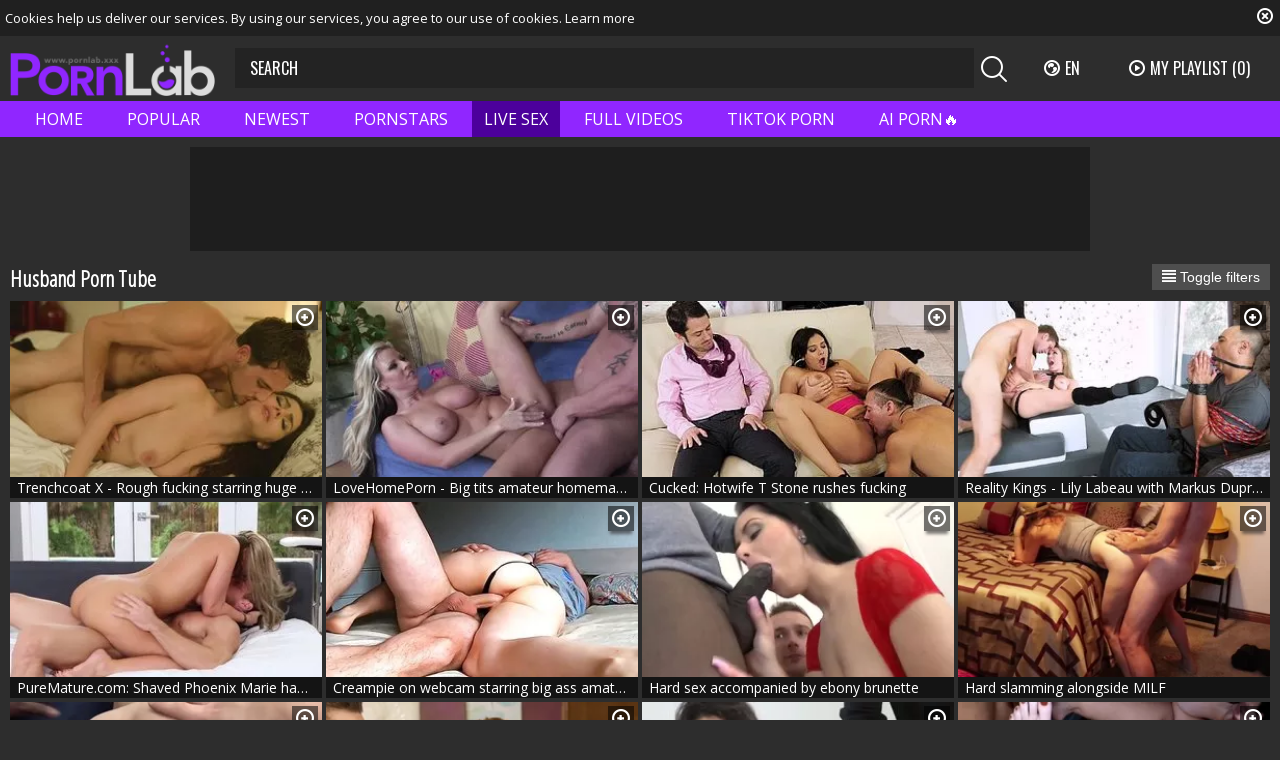

--- FILE ---
content_type: text/html; charset=UTF-8
request_url: https://pornlab.xxx/tubes/husband
body_size: 13741
content:
<!DOCTYPE html>
<html lang="en">
<head>
	<meta charset="utf-8">
	<meta name="referrer" content="unsafe-url">
	<meta name="viewport" content="width=device-width, initial-scale=1.0, user-scalable=no">
	<title>Husband Sex Videos at PornLab.XXX</title>
	<meta name="description" content="Highest-rated porn video masterpieces from the ever-popular Husband XXX category.">
	<meta name="keywords" content="most-watched XXX clips, hottest nude girls, hard sex">
	<meta name="RATING" content="RTA-5042-1996-1400-1577-RTA" />
					<link rel="alternate" hreflang="en" href="/tubes/husband">
		<link rel="alternate" hreflang="ru" href="/ru/tubes/husband">
		<link rel="alternate" hreflang="de" href="/de/tubes/husband">
		<link rel="alternate" hreflang="es" href="/es/tubes/husband">
		<link rel="alternate" hreflang="fr" href="/fr/tubes/husband">
		<link rel="alternate" hreflang="pt" href="/pt/tubes/husband">
		<link rel="alternate" hreflang="it" href="/it/tubes/husband">
		<link rel="canonical" href="https://pornlab.xxx/tubes/husband">
	<link rel="apple-touch-icon" sizes="57x57" href="/static/images/favicon/apple-icon-57x57-23a0203ca4.png">
	<link rel="apple-touch-icon" sizes="60x60" href="/static/images/favicon/apple-icon-60x60-434b4436a4.png">
	<link rel="apple-touch-icon" sizes="72x72" href="/static/images/favicon/apple-icon-72x72-6d64ee9d32.png">
	<link rel="apple-touch-icon" sizes="76x76" href="/static/images/favicon/apple-icon-76x76-46c0bf34b5.png">
	<link rel="apple-touch-icon" sizes="114x114" href="/static/images/favicon/apple-icon-114x114-bfd7edf86f.png">
	<link rel="apple-touch-icon" sizes="120x120" href="/static/images/favicon/apple-icon-120x120-47d0188084.png">
	<link rel="apple-touch-icon" sizes="144x144" href="/static/images/favicon/apple-icon-144x144-02bc3651eb.png">
	<link rel="apple-touch-icon" sizes="152x152" href="/static/images/favicon/apple-icon-152x152-66c393fd92.png">
	<link rel="apple-touch-icon" sizes="180x180" href="/static/images/favicon/apple-icon-180x180-8440aba05a.png">
	<link rel="icon" type="image/png" sizes="192x192" href="/static/images/favicon/android-icon-192x192-85199856b7.png">
	<link rel="icon" type="image/png" sizes="32x32" href="/static/images/favicon/favicon-32x32-e2ea0f4ff3.png">
	<link rel="icon" type="image/png" sizes="96x96" href="/static/images/favicon/favicon-96x96-a970176854.png">
	<link rel="icon" type="image/png" sizes="16x16" href="/static/images/favicon/favicon-16x16-5388a7a35e.png">
	<link rel="manifest" href="/static/images/favicon/manifest-f2e11c0bfa.json">
		<meta name="msapplication-TileColor" content="#9026ff">
	<meta name="msapplication-TileImage" content="/static/images/favicon/ms-icon-144x144-02bc3651eb.png">
	<meta name="theme-color" content="#9026ff">
	<link href="https://fonts.googleapis.com/css?family=Open+Sans|Open+Sans+Condensed:300|Oswald&subset=cyrillic" rel="stylesheet">
	<link rel="stylesheet" href="/static/style-23084b668e.css">
	<script type="text/javascript" src="https://stats.hprofits.com/advertisement.min.js"></script>
									<!-- Google tag (gtag.js) -->
<script async src="https://www.googletagmanager.com/gtag/js?id=G-HWDZ9WN8T8"></script>
<script>
  window.dataLayer = window.dataLayer || [];
  function gtag(){dataLayer.push(arguments);}
  gtag('js', new Date());
  function ga() {
    var args = Array.prototype.slice.call(arguments);
    if(args[1] === 'page_view') {
      var dimension = args[2] ? args[2] : {dimension1: 'other'};
      dimension['content_group'] = dimension.dimension1;
      gtag('config', 'G-HWDZ9WN8T8', {
        send_page_view: false,
        content_group: dimension.dimension1
      });
      gtag('event', args[1], dimension);
      return;
    }
    gtag(args[1], args[3], {
        'event_category': args[2],
        'event_label': args[4]
    })
  }
ga('send', 'page_view', {dimension1: 'category'});
window.gaId='G-HWDZ9WN8T8';
</script>
<!-- Yandex.Metrika counter -->
<script type="text/javascript" >
   (function(m,e,t,r,i,k,a){m[i]=m[i]||function(){(m[i].a=m[i].a||[]).push(arguments)};
   m[i].l=1*new Date();k=e.createElement(t),a=e.getElementsByTagName(t)[0],k.async=1,k.src=r,a.parentNode.insertBefore(k,a)})
   (window, document, "script", "https://mc.yandex.ru/metrika/tag.js", "ym");

   ym(76686175, "init", {
        clickmap:true,
        trackLinks:true,
        accurateTrackBounce:true,
        webvisor:true
   });
</script>
<noscript><div><img src="https://mc.yandex.ru/watch/76686175" style="position:absolute; left:-9999px;" alt="" /></div></noscript>
<!-- /Yandex.Metrika counter -->
		</head>
<body data-pp-stat="0">
	<div class="b-root" id="b-root">
		<div class="b-cookie" id="ticker">
			<div class="b-cookie__body clearfix">
				<div class="b-cookie-mess f-left">
					Cookies help us deliver our services. By using our services, you agree to our use of cookies.
					<a href="/cookie-policy" target="_blank">Learn more</a>
				</div>
				<a href="#" class="b-cookie__close f-right">
					<i class="icon-close"></i>
				</a>
			</div>
		</div>
		<header class="b-header">
			<div class="b-hamburder b-hamburder--header js-offcanvas-button">
				<span></span>
				<span></span>
				<span></span>
				<span></span>
			</div>
			<div class="row">
				<div class="b-header__wrap">
					<div class="b-header__logo">
						<a href="/" title="PornLab" class="b-logo">
							<img src="/static/images/logo-a10ee37323.png" alt="Popular Porn: Curated Fuck Movies at PornLab.XXX">
						</a>
					</div>
															<div class="b-header__search">
						<form id="search" class="b-search js-search" name="search_form" method="get" action="/search/-query-">
							<input
								type="text"
								value=""
								name="query"
								placeholder="SEARCH"
								autocomplete="off"
								data-url-search="/search-suggestions/-query-"
								class="b-search__input js-search-input"
							>
							<div class="b-search__controls">
								<button class="b-search__submit f-left">
									<i class="icon-search"></i>
								</button>
							</div>
							<div class="b-search-suggestions js-search-suggestions is-hidden" id="search-dropdown" data-loader-text="Loading"></div>
						</form>
					</div>
					<div class="b-header__lang">
						<div class="b-dropdown">
							<a class="b-dropdown__selected js-dropdown dropdown-button" data-activates='dropdown1'><i class="icon-globe"></i>en <i class="icon-arrow-down"></i></a>
							<div class="b-dropdown__select dropdown-content js-lang-switcher" id="dropdown1">
								<ul>
																	<li>
										<a
											href="/ru/tubes/husband"
											class="js-lang"
											data-lang="ru"
											title="Switch to Russian"
										>
											<i class="icon-ru"></i>
											<span>Ru</span>
										</a>
									</li>
																	<li>
										<a
											href="/de/tubes/husband"
											class="js-lang"
											data-lang="de"
											title="Switch to German"
										>
											<i class="icon-de"></i>
											<span>De</span>
										</a>
									</li>
																	<li>
										<a
											href="/es/tubes/husband"
											class="js-lang"
											data-lang="es"
											title="Switch to Spanish"
										>
											<i class="icon-es"></i>
											<span>Es</span>
										</a>
									</li>
																	<li>
										<a
											href="/fr/tubes/husband"
											class="js-lang"
											data-lang="fr"
											title="Switch to French"
										>
											<i class="icon-fr"></i>
											<span>Fr</span>
										</a>
									</li>
																	<li>
										<a
											href="/pt/tubes/husband"
											class="js-lang"
											data-lang="pt"
											title="Switch to Portuguese"
										>
											<i class="icon-pt"></i>
											<span>Pt</span>
										</a>
									</li>
																	<li>
										<a
											href="/it/tubes/husband"
											class="js-lang"
											data-lang="it"
											title="Switch to Italian"
										>
											<i class="icon-it"></i>
											<span>It</span>
										</a>
									</li>
																</ul>
							</div>
						</div>
					</div>
					<div class="b-header__playlist">
						<a href="#" class="b-header__btn js-pl-toggle ripple-hv"><i class="icon-play"></i><span>My Playlist</span> <span class="b-header__btn-counter js-playlist-counter">(0)</span></a>
					</div>
				</div>
			</div>
			<nav class="b-main-nav">
				<div class="row">
					<a href="/" class="b-main-nav__link " title="Home">Home</a>
					<a href="/best/" class="b-main-nav__link " title="Popular">Popular</a>
					<a href="/new/" class="b-main-nav__link " title="Newest">Newest</a>
					<a href="/pornstars" class="b-main-nav__link " title="Pornstars">Pornstars</a>
					<div class="b-main-nav__mi">
						<a href="https://trustpielote.com/resource?zones=786" target="_blank" rel="nofollow" class="b-main-nav__link js-menu-random js-hp-tl mi-active" data-spot="MI1" data-banner-id="">
	Live Sex
</a>

<a href="https://trustpielote.com/resource?zones=784" target="_blank" rel="nofollow" class="b-main-nav__link js-menu-random js-hp-tl" data-spot="MI2" data-banner-id="">
	Full Videos
</a>

<a href="https://trustpielote.com/resource?zones=785" target="_blank" rel="nofollow" class="b-main-nav__link js-menu-random js-hp-tl" data-spot="MI3" data-banner-id="">
	TIKTOK PORN
</a>

<a href="https://trustpielote.com/resource?zones=1512" target="_blank" rel="nofollow" class="b-main-nav__link js-menu-random js-hp-tl mi-active-secondary" data-spot="MI4" data-banner-id="">
	AI PORN🔥
</a>

					</div>
				</div>
			</nav>
		</header>


		<div class="relative">
							<div class="row">
					<div class="b-spot-section b-mobile-spots header-spot header-random"><div data-hp-id="284" data-hp-zone></div></div>
				</div>
						<div class="row">
	<div id="playlist-wrapper" class="b-playlist js-playlist-panel" data-playlist-url="/playlist">
		<div class="relative">
			<h5 class="b-playlist__head">Playlist</h5>
			<div class="b-playlist__empty js-empty-mess is-hide">
				Your playlist is currently empty. Add galleries to playlist by clicking a <button class="b-thumb-item__add"><i class="icon-plus"></i></button> icon on your favourite videos.
			</div>
			<!-- Swiper -->
						<button class="js-pl-close b-playlist__close" name="add-to-playlist"><i class="icon-close"></i></button>
			<div class="swiper-container" id="playlist">
				<div class="swiper-wrapper">
				</div>
			</div>
			<!-- Add Scrollbar -->
			<div class="swiper-scrollbar playlist-scrollbar"></div>
		</div>
	</div>
	
	<script id="thumb-template" type="text/template">
		<div class="swiper-slide">
			<div class="b-thumb-item">
				<div>
					<a
						class="b-thumb-item__img js-gallery-stats js-gallery-link"
						href="{{ thumbLink }}"
						data-gallery-id="{{ galleryId }}"
						data-thumb-id="{{ thumbId }}"
						title="{{ title }}"
						target="blank"
					>
						{{ thumbImage }}
						<h3 class="b-thumb-item__title js-gallery-title">{{ title }}</h3>
					</a>
					<button class="js-rm-from-pl b-thumb-item__add">
						<i class="icon-close"></i>
					</button>
				</div>
			</div>
		</div>
	</script>
	
</div>			<div class="row">
				<section class="b-content b-content--sidebar" id="main">
							
<button class="button filters-open js-open-filters"><i class="icon-list_small"></i> Toggle filters</button>


<aside class="b-sidebar b-filter js-filter" id="sidebar">
	<button class="button b-filter__close js-close-filters"><i class="icon-close"></i></button>
	<div class="clearfix"></div>
	<form name="video-filter" id="video-filter" method="get" target="_self">
		<div class="b-filter-check-list margin-15b">
	<a href="/tubes/husband" class="b-filter-check-list__link  is-active js-sort-by-type">
		<i class="icon-radio-btn"></i>Popular
	</a>
	<a href="/tubes/husband/top_rated" class="b-filter-check-list__link  js-sort-by-type">
		<i class="icon-radio-btn"></i>Top rated
	</a>
	<a href="/tubes/husband/newest" class="b-filter-check-list__link  js-sort-by-type">
		<i class="icon-radio-btn"></i>Newest
	</a>
	<a href="/tubes/husband/longest" class="b-filter-check-list__link  js-sort-by-type">
		<i class="icon-radio-btn"></i>Longest
	</a>
</div>

		<div class="b-filter__head">Video quality:</div>
<div class="b-filter-check-list margin-15b">
	<a href="/tubes/husband" class="b-filter-check-list__link  is-active js-quality-filter">
		<i class="icon-radio-btn"></i>All videos
	</a>
	<a href="/tubes/husband?hd=1" class="b-filter-check-list__link  js-quality-filter">
		<i class="icon-radio-btn"></i>HD
	</a>
</div>

		<div class="b-filter__head">Length:</div>
<div class="b-range-slider margin-15b">
	<div id="filter-slider">
		<input id="value-low" name="min" type="hidden" value="0" data-url="/tubes/husband?min=-value-">
		<input id="value-high" name="max" type="hidden" value="50" data-url="/tubes/husband?max=-value-">
	</div>
</div>

		<div class="b-filter__head">Date added:</div>
<div class="b-filter-check-list margin-15b">
	<a href="/tubes/husband?added=1day" class="b-filter-check-list__link  js-sidebar-date">
		<i class="icon-radio-btn"></i>Past 24 hours <span></span>
	</a>
	<a href="/tubes/husband?added=2day" class="b-filter-check-list__link  js-sidebar-date">
		<i class="icon-radio-btn"></i>Past 2 days <span></span>
	</a>
	<a href="/tubes/husband?added=1week" class="b-filter-check-list__link  js-sidebar-date">
		<i class="icon-radio-btn"></i>Past week <span></span>
	</a>
	<a href="/tubes/husband?added=1month" class="b-filter-check-list__link  js-sidebar-date">
		<i class="icon-radio-btn"></i>Past month <span></span>
	</a>
	<a href="/tubes/husband?added=1year" class="b-filter-check-list__link  js-sidebar-date">
		<i class="icon-radio-btn"></i>Past year <span></span>
	</a>
	<a href="/tubes/husband" class="b-filter-check-list__link  is-active js-sidebar-date">
		<i class="icon-radio-btn"></i>All time <span></span>
	</a>
</div>

	</form>
		</aside>
									<div class="wrapper">
					<div class="b-head margin-5b f-left">
						<h1>Husband Porn Tube</h1>
					</div>
					<div class="f-right"></div>
				</div>
																		<div
						id="galleries"
						class="b-thumb-list js-thumbs-preview js-gallery-list"
						data-infinite-scroll="0"
						data-infinite-scroll-url=""
						data-page="1"
					>
						
	

<div class="b-thumb-list__wrap">
	<div class="b-thumb-item js-thumb">
		<div>
			<a
				class="js-gallery-stats js-gallery-link"
				href="/gallery/13520021/trenchcoat-x-rough-fucking-starring-huge-tits-milf"
				data-position="1"
				data-vp-track
				data-gtid="2123750_1"
				data-gallery-id="13520021"
				data-thumb-id="29185701"
				data-preview=""
				title="Trenchcoat X - Rough fucking starring huge tits MILF"
				target="_blank"
			>
				<div class="b-thumb-item__img js-gallery-preview">
					<picture class="js-gallery-img">
													<source type="image/webp" srcset="https://icdn05.pornlab.xxx/42475/2123750_1.webp">
													<source type="image/jpeg" srcset="https://icdn05.pornlab.xxx/42475/2123750_1.jpg">
												<img loading="lazy" data-src="https://icdn05.pornlab.xxx/42475/2123750_1.jpg" width="300" height="169" alt="Trenchcoat X - Rough fucking starring huge tits MILF">
					</picture>
					<div class="b-thumb-item__loader js-gallery-preview-loader"></div>
				</div>
				<h3 class="b-thumb-item__title js-gallery-title">Trenchcoat X - Rough fucking starring huge tits MILF</h3>
			</a>
			<div class="b-thumb-item__info additional-info">
				<div class="b-thumb-item__info-row">
					<div class="b-thumb-item__time js-gallery-duration">
						07:59
					</div>
					<div class="b-thumb-item__view b-thumb-item__link">
						4 years ago
					</div>
				</div>
				<div class="b-thumb-item__time b-thumb-item__links">
											<i class="icon-tag"></i>
													<span class="b-thumb-item__channel-link is-current">Husband</span>,&nbsp												<a class="b-thumb-item__channel-link" title="Big Tits" href="/tubes/big-tits">Big Tits</a>					
																
									</div>
			</div>
			<button class="js-add-to-pl b-thumb-item__add" title="Add to playlist">
				<i class="icon-plus"></i>
			</button>
		</div>
	</div>
		<div class="b-thumb-item js-thumb">
		<div>
			<a
				class="js-gallery-stats js-gallery-link"
				href="/gallery/13426641/lovehomeporn-big-tits-amateur-homemade-seduce"
				data-position="2"
				data-vp-track
				data-gtid="2134175_1"
				data-gallery-id="13426641"
				data-thumb-id="29087981"
				data-preview=""
				title="LoveHomePorn - Big tits amateur homemade seduce"
				target="_blank"
			>
				<div class="b-thumb-item__img js-gallery-preview">
					<picture class="js-gallery-img">
													<source type="image/webp" srcset="https://icdn05.pornlab.xxx/42684/2134175_1.webp">
													<source type="image/jpeg" srcset="https://icdn05.pornlab.xxx/42684/2134175_1.jpg">
												<img loading="lazy" data-src="https://icdn05.pornlab.xxx/42684/2134175_1.jpg" width="300" height="169" alt="LoveHomePorn - Big tits amateur homemade seduce">
					</picture>
					<div class="b-thumb-item__loader js-gallery-preview-loader"></div>
				</div>
				<h3 class="b-thumb-item__title js-gallery-title">LoveHomePorn - Big tits amateur homemade seduce</h3>
			</a>
			<div class="b-thumb-item__info additional-info">
				<div class="b-thumb-item__info-row">
					<div class="b-thumb-item__time js-gallery-duration">
						26:48
					</div>
					<div class="b-thumb-item__view b-thumb-item__link">
						4 years ago
					</div>
				</div>
				<div class="b-thumb-item__time b-thumb-item__links">
											<i class="icon-tag"></i>
													<span class="b-thumb-item__channel-link is-current">Husband</span>,&nbsp												<a class="b-thumb-item__channel-link" title="Big Tits" href="/tubes/big-tits">Big Tits</a>					
																
									</div>
			</div>
			<button class="js-add-to-pl b-thumb-item__add" title="Add to playlist">
				<i class="icon-plus"></i>
			</button>
		</div>
	</div>
		<div class="b-thumb-item js-thumb">
		<div>
			<a
				class="js-gallery-stats js-gallery-link"
				href="/gallery/14149531/cucked-hotwife-t-stone-rushes-fucking"
				data-position="3"
				data-vp-track
				data-gtid="2097913_1"
				data-gallery-id="14149531"
				data-thumb-id="29843051"
				data-preview=""
				title="Cucked: Hotwife T Stone rushes fucking"
				target="_blank"
			>
				<div class="b-thumb-item__img js-gallery-preview">
					<picture class="js-gallery-img">
													<source type="image/webp" srcset="https://icdn05.pornlab.xxx/41959/2097913_1.webp">
													<source type="image/jpeg" srcset="https://icdn05.pornlab.xxx/41959/2097913_1.jpg">
												<img loading="lazy" data-src="https://icdn05.pornlab.xxx/41959/2097913_1.jpg" width="300" height="169" alt="Cucked: Hotwife T Stone rushes fucking">
					</picture>
					<div class="b-thumb-item__loader js-gallery-preview-loader"></div>
				</div>
				<h3 class="b-thumb-item__title js-gallery-title">Cucked: Hotwife T Stone rushes fucking</h3>
			</a>
			<div class="b-thumb-item__info additional-info">
				<div class="b-thumb-item__info-row">
					<div class="b-thumb-item__time js-gallery-duration">
						08:05
					</div>
					<div class="b-thumb-item__view b-thumb-item__link">
						4 years ago
					</div>
				</div>
				<div class="b-thumb-item__time b-thumb-item__links">
											<i class="icon-tag"></i>
													<span class="b-thumb-item__channel-link is-current">Husband</span>,&nbsp												<a class="b-thumb-item__channel-link" title="Big Tits" href="/tubes/big-tits">Big Tits</a>					
																<i class="icon-star second"></i>
													<a class="b-thumb-item__channel-link" title="Violet Starr" href="/pornstar/violet-starr/">Violet Starr</a>,&nbsp												<a class="b-thumb-item__channel-link" title="T Stone" href="/pornstar/t-stone/">T Stone</a>					
									</div>
			</div>
			<button class="js-add-to-pl b-thumb-item__add" title="Add to playlist">
				<i class="icon-plus"></i>
			</button>
		</div>
	</div>
		<div class="b-thumb-item js-thumb">
		<div>
			<a
				class="js-gallery-stats js-gallery-link"
				href="/gallery/13116021/reality-kings-lily-labeau-with-markus-dupree-art-kissing"
				data-position="4"
				data-vp-track
				data-gtid="2118901_1"
				data-gallery-id="13116021"
				data-thumb-id="28777361"
				data-preview=""
				title="Reality Kings - Lily Labeau with Markus Dupree art kissing"
				target="_blank"
			>
				<div class="b-thumb-item__img js-gallery-preview">
					<picture class="js-gallery-img">
													<source type="image/webp" srcset="https://icdn05.pornlab.xxx/42379/2118901_1.webp">
													<source type="image/jpeg" srcset="https://icdn05.pornlab.xxx/42379/2118901_1.jpg">
												<img loading="lazy" data-src="https://icdn05.pornlab.xxx/42379/2118901_1.jpg" width="300" height="169" alt="Reality Kings - Lily Labeau with Markus Dupree art kissing">
					</picture>
					<div class="b-thumb-item__loader js-gallery-preview-loader"></div>
				</div>
				<h3 class="b-thumb-item__title js-gallery-title">Reality Kings - Lily Labeau with Markus Dupree art kissing</h3>
			</a>
			<div class="b-thumb-item__info additional-info">
				<div class="b-thumb-item__info-row">
					<div class="b-thumb-item__time js-gallery-duration">
						08:00
					</div>
					<div class="b-thumb-item__view b-thumb-item__link">
						4 years ago
					</div>
				</div>
				<div class="b-thumb-item__time b-thumb-item__links">
											<i class="icon-tag"></i>
													<span class="b-thumb-item__channel-link is-current">Husband</span>,&nbsp												<a class="b-thumb-item__channel-link" title="Blonde" href="/tubes/blonde">Blonde</a>					
																<i class="icon-star second"></i>
													<a class="b-thumb-item__channel-link" title="Lily Labeau" href="/pornstar/lily-labeau/">Lily Labeau</a>,&nbsp												<a class="b-thumb-item__channel-link" title="Markus Dupree" href="/pornstar/markus-dupree/">Markus Dupree</a>					
									</div>
			</div>
			<button class="js-add-to-pl b-thumb-item__add" title="Add to playlist">
				<i class="icon-plus"></i>
			</button>
		</div>
	</div>
		<div class="b-thumb-item js-thumb">
		<div>
			<a
				class="js-gallery-stats js-gallery-link"
				href="/gallery/14404901/puremature-com-shaved-phoenix-marie-handjob"
				data-position="5"
				data-vp-track
				data-gtid="2095396_1"
				data-gallery-id="14404901"
				data-thumb-id="30101161"
				data-preview=""
				title="PureMature.com: Shaved Phoenix Marie handjob"
				target="_blank"
			>
				<div class="b-thumb-item__img js-gallery-preview">
					<picture class="js-gallery-img">
													<source type="image/webp" srcset="https://icdn05.pornlab.xxx/41908/2095396_1.webp">
													<source type="image/jpeg" srcset="https://icdn05.pornlab.xxx/41908/2095396_1.jpg">
												<img loading="lazy" data-src="https://icdn05.pornlab.xxx/41908/2095396_1.jpg" width="300" height="169" alt="PureMature.com: Shaved Phoenix Marie handjob">
					</picture>
					<div class="b-thumb-item__loader js-gallery-preview-loader"></div>
				</div>
				<h3 class="b-thumb-item__title js-gallery-title">PureMature.com: Shaved Phoenix Marie handjob</h3>
			</a>
			<div class="b-thumb-item__info additional-info">
				<div class="b-thumb-item__info-row">
					<div class="b-thumb-item__time js-gallery-duration">
						07:31
					</div>
					<div class="b-thumb-item__view b-thumb-item__link">
						4 years ago
					</div>
				</div>
				<div class="b-thumb-item__time b-thumb-item__links">
											<i class="icon-tag"></i>
													<span class="b-thumb-item__channel-link is-current">Husband</span>,&nbsp												<a class="b-thumb-item__channel-link" title="Blonde" href="/tubes/blonde">Blonde</a>					
																<i class="icon-star second"></i>
													<a class="b-thumb-item__channel-link" title="Phoenix Marie" href="/pornstar/phoenix-marie/">Phoenix Marie</a>					
									</div>
			</div>
			<button class="js-add-to-pl b-thumb-item__add" title="Add to playlist">
				<i class="icon-plus"></i>
			</button>
		</div>
	</div>
		<div class="b-thumb-item js-thumb">
		<div>
			<a
				class="js-gallery-stats js-gallery-link"
				href="/gallery/13899651/creampie-on-webcam-starring-big-ass-amateur"
				data-position="6"
				data-vp-track
				data-gtid="1959092_1"
				data-gallery-id="13899651"
				data-thumb-id="29583831"
				data-preview=""
				title="Creampie on webcam starring big ass amateur"
				target="_blank"
			>
				<div class="b-thumb-item__img js-gallery-preview">
					<picture class="js-gallery-img">
													<source type="image/webp" srcset="https://icdn05.pornlab.xxx/39182/1959092_1.webp">
													<source type="image/jpeg" srcset="https://icdn05.pornlab.xxx/39182/1959092_1.jpg">
												<img loading="lazy" data-src="https://icdn05.pornlab.xxx/39182/1959092_1.jpg" width="300" height="169" alt="Creampie on webcam starring big ass amateur">
					</picture>
					<div class="b-thumb-item__loader js-gallery-preview-loader"></div>
				</div>
				<h3 class="b-thumb-item__title js-gallery-title">Creampie on webcam starring big ass amateur</h3>
			</a>
			<div class="b-thumb-item__info additional-info">
				<div class="b-thumb-item__info-row">
					<div class="b-thumb-item__time js-gallery-duration">
						09:23
					</div>
					<div class="b-thumb-item__view b-thumb-item__link">
						4 years ago
					</div>
				</div>
				<div class="b-thumb-item__time b-thumb-item__links">
											<i class="icon-tag"></i>
													<span class="b-thumb-item__channel-link is-current">Husband</span>,&nbsp												<a class="b-thumb-item__channel-link" title="Amateur" href="/tubes/amateur">Amateur</a>					
																
									</div>
			</div>
			<button class="js-add-to-pl b-thumb-item__add" title="Add to playlist">
				<i class="icon-plus"></i>
			</button>
		</div>
	</div>
		<div class="b-thumb-item js-thumb">
		<div>
			<a
				class="js-gallery-stats js-gallery-link"
				href="/gallery/1811361/hard-sex-accompanied-by-ebony-brunette"
				data-position="7"
				data-vp-track
				data-gtid="327699_5"
				data-gallery-id="1811361"
				data-thumb-id="17199401"
				data-preview=""
				title="Hard sex accompanied by ebony brunette"
				target="_blank"
			>
				<div class="b-thumb-item__img js-gallery-preview">
					<picture class="js-gallery-img">
													<source type="image/webp" srcset="https://icdn05.pornlab.xxx/6554/327699_5.webp">
													<source type="image/jpeg" srcset="https://icdn05.pornlab.xxx/6554/327699_5.jpg">
												<img loading="lazy" data-src="https://icdn05.pornlab.xxx/6554/327699_5.jpg" width="300" height="169" alt="Hard sex accompanied by ebony brunette">
					</picture>
					<div class="b-thumb-item__loader js-gallery-preview-loader"></div>
				</div>
				<h3 class="b-thumb-item__title js-gallery-title">Hard sex accompanied by ebony brunette</h3>
			</a>
			<div class="b-thumb-item__info additional-info">
				<div class="b-thumb-item__info-row">
					<div class="b-thumb-item__time js-gallery-duration">
						32:28
					</div>
					<div class="b-thumb-item__view b-thumb-item__link">
						6 years ago
					</div>
				</div>
				<div class="b-thumb-item__time b-thumb-item__links">
											<i class="icon-tag"></i>
													<span class="b-thumb-item__channel-link is-current">Husband</span>,&nbsp												<a class="b-thumb-item__channel-link" title="Anal" href="/tubes/anal">Anal</a>					
																
									</div>
			</div>
			<button class="js-add-to-pl b-thumb-item__add" title="Add to playlist">
				<i class="icon-plus"></i>
			</button>
		</div>
	</div>
		<div class="b-thumb-item js-thumb">
		<div>
			<a
				class="js-gallery-stats js-gallery-link"
				href="/gallery/16198311/hard-slamming-alongside-milf"
				data-position="8"
				data-vp-track
				data-gtid="1742010_1"
				data-gallery-id="16198311"
				data-thumb-id="31904111"
				data-preview=""
				title="Hard slamming alongside MILF"
				target="_blank"
			>
				<div class="b-thumb-item__img js-gallery-preview">
					<picture class="js-gallery-img">
													<source type="image/webp" srcset="https://icdn05.pornlab.xxx/34841/1742010_1.webp">
													<source type="image/jpeg" srcset="https://icdn05.pornlab.xxx/34841/1742010_1.jpg">
												<img loading="lazy" data-src="https://icdn05.pornlab.xxx/34841/1742010_1.jpg" width="300" height="169" alt="Hard slamming alongside MILF">
					</picture>
					<div class="b-thumb-item__loader js-gallery-preview-loader"></div>
				</div>
				<h3 class="b-thumb-item__title js-gallery-title">Hard slamming alongside MILF</h3>
			</a>
			<div class="b-thumb-item__info additional-info">
				<div class="b-thumb-item__info-row">
					<div class="b-thumb-item__time js-gallery-duration">
						26:46
					</div>
					<div class="b-thumb-item__view b-thumb-item__link">
						3 years ago
					</div>
				</div>
				<div class="b-thumb-item__time b-thumb-item__links">
											<i class="icon-tag"></i>
													<span class="b-thumb-item__channel-link is-current">Husband</span>,&nbsp												<a class="b-thumb-item__channel-link" title="Cuckold" href="/tubes/cuckold">Cuckold</a>					
																
									</div>
			</div>
			<button class="js-add-to-pl b-thumb-item__add" title="Add to playlist">
				<i class="icon-plus"></i>
			</button>
		</div>
	</div>
		<div class="b-thumb-item js-thumb">
		<div>
			<a
				class="js-gallery-stats js-gallery-link"
				href="/gallery/12612201/swinger-desires-cumshot"
				data-position="9"
				data-vp-track
				data-gtid="1805492_1"
				data-gallery-id="12612201"
				data-thumb-id="28273541"
				data-preview=""
				title="Swinger desires cumshot"
				target="_blank"
			>
				<div class="b-thumb-item__img js-gallery-preview">
					<picture class="js-gallery-img">
													<source type="image/webp" srcset="https://icdn05.pornlab.xxx/36110/1805492_1.webp">
													<source type="image/jpeg" srcset="https://icdn05.pornlab.xxx/36110/1805492_1.jpg">
												<img loading="lazy" data-src="https://icdn05.pornlab.xxx/36110/1805492_1.jpg" width="300" height="169" alt="Swinger desires cumshot">
					</picture>
					<div class="b-thumb-item__loader js-gallery-preview-loader"></div>
				</div>
				<h3 class="b-thumb-item__title js-gallery-title">Swinger desires cumshot</h3>
			</a>
			<div class="b-thumb-item__info additional-info">
				<div class="b-thumb-item__info-row">
					<div class="b-thumb-item__time js-gallery-duration">
						32:09
					</div>
					<div class="b-thumb-item__view b-thumb-item__link">
						4 years ago
					</div>
				</div>
				<div class="b-thumb-item__time b-thumb-item__links">
											<i class="icon-tag"></i>
													<span class="b-thumb-item__channel-link is-current">Husband</span>,&nbsp												<a class="b-thumb-item__channel-link" title="BBC" href="/tubes/bbc">BBC</a>					
																
									</div>
			</div>
			<button class="js-add-to-pl b-thumb-item__add" title="Add to playlist">
				<i class="icon-plus"></i>
			</button>
		</div>
	</div>
		<div class="b-thumb-item js-thumb">
		<div>
			<a
				class="js-gallery-stats js-gallery-link"
				href="/gallery/10958791/petite-blonde-wishes-raw-sex-hd"
				data-position="10"
				data-vp-track
				data-gtid="1350535_1"
				data-gallery-id="10958791"
				data-thumb-id="26468701"
				data-preview=""
				title="Petite blonde wishes raw sex HD"
				target="_blank"
			>
				<div class="b-thumb-item__img js-gallery-preview">
					<picture class="js-gallery-img">
													<source type="image/webp" srcset="https://icdn05.pornlab.xxx/27011/1350535_1.webp">
													<source type="image/jpeg" srcset="https://icdn05.pornlab.xxx/27011/1350535_1.jpg">
												<img loading="lazy" data-src="https://icdn05.pornlab.xxx/27011/1350535_1.jpg" width="300" height="169" alt="Petite blonde wishes raw sex HD">
					</picture>
					<div class="b-thumb-item__loader js-gallery-preview-loader"></div>
				</div>
				<h3 class="b-thumb-item__title js-gallery-title">Petite blonde wishes raw sex HD</h3>
			</a>
			<div class="b-thumb-item__info additional-info">
				<div class="b-thumb-item__info-row">
					<div class="b-thumb-item__time js-gallery-duration">
						27:49
					</div>
					<div class="b-thumb-item__view b-thumb-item__link">
						5 years ago
					</div>
				</div>
				<div class="b-thumb-item__time b-thumb-item__links">
											<i class="icon-tag"></i>
													<span class="b-thumb-item__channel-link is-current">Husband</span>,&nbsp												<a class="b-thumb-item__channel-link" title="Cheating" href="/tubes/cheating">Cheating</a>					
																<i class="icon-star second"></i>
													<a class="b-thumb-item__channel-link" title="Emma Hix" href="/pornstar/emma-hix/">Emma Hix</a>					
									</div>
			</div>
			<button class="js-add-to-pl b-thumb-item__add" title="Add to playlist">
				<i class="icon-plus"></i>
			</button>
		</div>
	</div>
		<div class="b-thumb-item js-thumb">
		<div>
			<a
				class="js-gallery-stats js-gallery-link"
				href="/gallery/14498561/teens-love-anal-small-boobs-big-ass-audrey-noir-massage"
				data-position="11"
				data-vp-track
				data-gtid="2035297_1"
				data-gallery-id="14498561"
				data-thumb-id="30194821"
				data-preview=""
				title="Teens Love Anal - Small boobs &amp; big ass Audrey Noir massage"
				target="_blank"
			>
				<div class="b-thumb-item__img js-gallery-preview">
					<picture class="js-gallery-img">
													<source type="image/webp" srcset="https://icdn05.pornlab.xxx/40706/2035297_1.webp">
													<source type="image/jpeg" srcset="https://icdn05.pornlab.xxx/40706/2035297_1.jpg">
												<img loading="lazy" data-src="https://icdn05.pornlab.xxx/40706/2035297_1.jpg" width="300" height="169" alt="Teens Love Anal - Small boobs &amp; big ass Audrey Noir massage">
					</picture>
					<div class="b-thumb-item__loader js-gallery-preview-loader"></div>
				</div>
				<h3 class="b-thumb-item__title js-gallery-title">Teens Love Anal - Small boobs &amp; big ass Audrey Noir massage</h3>
			</a>
			<div class="b-thumb-item__info additional-info">
				<div class="b-thumb-item__info-row">
					<div class="b-thumb-item__time js-gallery-duration">
						08:33
					</div>
					<div class="b-thumb-item__view b-thumb-item__link">
						4 years ago
					</div>
				</div>
				<div class="b-thumb-item__time b-thumb-item__links">
											<i class="icon-tag"></i>
													<span class="b-thumb-item__channel-link is-current">Husband</span>,&nbsp												<a class="b-thumb-item__channel-link" title="Anal" href="/tubes/anal">Anal</a>					
																<i class="icon-star second"></i>
													<a class="b-thumb-item__channel-link" title="Audrey Noir" href="/pornstar/audrey-noir/">Audrey Noir</a>					
									</div>
			</div>
			<button class="js-add-to-pl b-thumb-item__add" title="Add to playlist">
				<i class="icon-plus"></i>
			</button>
		</div>
	</div>
		<div class="b-thumb-item js-thumb">
		<div>
			<a
				class="js-gallery-stats js-gallery-link"
				href="/gallery/10084731/rough-nailing-alongside-big-boobs-blonde"
				data-position="12"
				data-vp-track
				data-gtid="1522091_1"
				data-gallery-id="10084731"
				data-thumb-id="25594011"
				data-preview=""
				title="Rough nailing alongside big boobs blonde"
				target="_blank"
			>
				<div class="b-thumb-item__img js-gallery-preview">
					<picture class="js-gallery-img">
													<source type="image/webp" srcset="https://icdn05.pornlab.xxx/30442/1522091_1.webp">
													<source type="image/jpeg" srcset="https://icdn05.pornlab.xxx/30442/1522091_1.jpg">
												<img loading="lazy" data-src="https://icdn05.pornlab.xxx/30442/1522091_1.jpg" width="300" height="169" alt="Rough nailing alongside big boobs blonde">
					</picture>
					<div class="b-thumb-item__loader js-gallery-preview-loader"></div>
				</div>
				<h3 class="b-thumb-item__title js-gallery-title">Rough nailing alongside big boobs blonde</h3>
			</a>
			<div class="b-thumb-item__info additional-info">
				<div class="b-thumb-item__info-row">
					<div class="b-thumb-item__time js-gallery-duration">
						43:59
					</div>
					<div class="b-thumb-item__view b-thumb-item__link">
						5 years ago
					</div>
				</div>
				<div class="b-thumb-item__time b-thumb-item__links">
											<i class="icon-tag"></i>
													<span class="b-thumb-item__channel-link is-current">Husband</span>,&nbsp												<a class="b-thumb-item__channel-link" title="Big Tits" href="/tubes/big-tits">Big Tits</a>					
																
									</div>
			</div>
			<button class="js-add-to-pl b-thumb-item__add" title="Add to playlist">
				<i class="icon-plus"></i>
			</button>
		</div>
	</div>
		<div class="b-thumb-item js-thumb">
		<div>
			<a
				class="js-gallery-stats js-gallery-link"
				href="/gallery/11360331/swinger-surprise-mmf-in-the-bed"
				data-position="13"
				data-vp-track
				data-gtid="605217_1"
				data-gallery-id="11360331"
				data-thumb-id="26870541"
				data-preview=""
				title="Swinger surprise MMF in the bed"
				target="_blank"
			>
				<div class="b-thumb-item__img js-gallery-preview">
					<picture class="js-gallery-img">
													<source type="image/webp" srcset="https://icdn05.pornlab.xxx/12105/605217_1.webp">
													<source type="image/jpeg" srcset="https://icdn05.pornlab.xxx/12105/605217_1.jpg">
												<img loading="lazy" data-src="https://icdn05.pornlab.xxx/12105/605217_1.jpg" width="300" height="169" alt="Swinger surprise MMF in the bed">
					</picture>
					<div class="b-thumb-item__loader js-gallery-preview-loader"></div>
				</div>
				<h3 class="b-thumb-item__title js-gallery-title">Swinger surprise MMF in the bed</h3>
			</a>
			<div class="b-thumb-item__info additional-info">
				<div class="b-thumb-item__info-row">
					<div class="b-thumb-item__time js-gallery-duration">
						20:01
					</div>
					<div class="b-thumb-item__view b-thumb-item__link">
						5 years ago
					</div>
				</div>
				<div class="b-thumb-item__time b-thumb-item__links">
											<i class="icon-tag"></i>
													<span class="b-thumb-item__channel-link is-current">Husband</span>,&nbsp												<a class="b-thumb-item__channel-link" title="Big Cock" href="/tubes/big-cock">Big Cock</a>					
																<i class="icon-star second"></i>
													<a class="b-thumb-item__channel-link" title="Ariella Ferrera" href="/pornstar/ariella-ferrera/">Ariella Ferrera</a>,&nbsp												<a class="b-thumb-item__channel-link" title="Nicole Aniston" href="/pornstar/nicole-aniston/">Nicole Aniston</a>					
									</div>
			</div>
			<button class="js-add-to-pl b-thumb-item__add" title="Add to playlist">
				<i class="icon-plus"></i>
			</button>
		</div>
	</div>
		<div class="b-thumb-item js-thumb">
		<div>
			<a
				class="js-gallery-stats js-gallery-link"
				href="/gallery/11327921/slamming-hard-besides-milf"
				data-position="14"
				data-vp-track
				data-gtid="891668_1"
				data-gallery-id="11327921"
				data-thumb-id="26838131"
				data-preview=""
				title="Slamming hard besides MILF"
				target="_blank"
			>
				<div class="b-thumb-item__img js-gallery-preview">
					<picture class="js-gallery-img">
													<source type="image/webp" srcset="https://icdn05.pornlab.xxx/17834/891668_1.webp">
													<source type="image/jpeg" srcset="https://icdn05.pornlab.xxx/17834/891668_1.jpg">
												<img loading="lazy" data-src="https://icdn05.pornlab.xxx/17834/891668_1.jpg" width="300" height="169" alt="Slamming hard besides MILF">
					</picture>
					<div class="b-thumb-item__loader js-gallery-preview-loader"></div>
				</div>
				<h3 class="b-thumb-item__title js-gallery-title">Slamming hard besides MILF</h3>
			</a>
			<div class="b-thumb-item__info additional-info">
				<div class="b-thumb-item__info-row">
					<div class="b-thumb-item__time js-gallery-duration">
						26:19
					</div>
					<div class="b-thumb-item__view b-thumb-item__link">
						5 years ago
					</div>
				</div>
				<div class="b-thumb-item__time b-thumb-item__links">
											<i class="icon-tag"></i>
													<span class="b-thumb-item__channel-link is-current">Husband</span>,&nbsp												<a class="b-thumb-item__channel-link" title="BBC" href="/tubes/bbc">BBC</a>					
																
									</div>
			</div>
			<button class="js-add-to-pl b-thumb-item__add" title="Add to playlist">
				<i class="icon-plus"></i>
			</button>
		</div>
	</div>
		<div class="b-thumb-item js-thumb">
		<div>
			<a
				class="js-gallery-stats js-gallery-link"
				href="/gallery/12299201/large-boobs-chubby-british-bbw-butt-pounded-in-hd"
				data-position="15"
				data-vp-track
				data-gtid="1706366_1"
				data-gallery-id="12299201"
				data-thumb-id="27928351"
				data-preview=""
				title="Large boobs chubby british BBW butt pounded in HD"
				target="_blank"
			>
				<div class="b-thumb-item__img js-gallery-preview">
					<picture class="js-gallery-img">
													<source type="image/webp" srcset="https://icdn05.pornlab.xxx/34128/1706366_1.webp">
													<source type="image/jpeg" srcset="https://icdn05.pornlab.xxx/34128/1706366_1.jpg">
												<img loading="lazy" data-src="https://icdn05.pornlab.xxx/34128/1706366_1.jpg" width="300" height="169" alt="Large boobs chubby british BBW butt pounded in HD">
					</picture>
					<div class="b-thumb-item__loader js-gallery-preview-loader"></div>
				</div>
				<h3 class="b-thumb-item__title js-gallery-title">Large boobs chubby british BBW butt pounded in HD</h3>
			</a>
			<div class="b-thumb-item__info additional-info">
				<div class="b-thumb-item__info-row">
					<div class="b-thumb-item__time js-gallery-duration">
						33:05
					</div>
					<div class="b-thumb-item__view b-thumb-item__link">
						5 years ago
					</div>
				</div>
				<div class="b-thumb-item__time b-thumb-item__links">
											<i class="icon-tag"></i>
													<span class="b-thumb-item__channel-link is-current">Husband</span>,&nbsp												<a class="b-thumb-item__channel-link" title="BBW" href="/tubes/bbw">BBW</a>					
																
									</div>
			</div>
			<button class="js-add-to-pl b-thumb-item__add" title="Add to playlist">
				<i class="icon-plus"></i>
			</button>
		</div>
	</div>
		<div class="b-thumb-item js-thumb">
		<div>
			<a
				class="js-gallery-stats js-gallery-link"
				href="/gallery/14108291/tushy-christiana-cinn-is-so-shaved-babe"
				data-position="16"
				data-vp-track
				data-gtid="2252000_1"
				data-gallery-id="14108291"
				data-thumb-id="29800161"
				data-preview=""
				title="Tushy: Christiana Cinn is so shaved babe"
				target="_blank"
			>
				<div class="b-thumb-item__img js-gallery-preview">
					<picture class="js-gallery-img">
													<source type="image/webp" srcset="https://icdn05.pornlab.xxx/45040/2252000_1.webp">
													<source type="image/jpeg" srcset="https://icdn05.pornlab.xxx/45040/2252000_1.jpg">
												<img loading="lazy" data-src="https://icdn05.pornlab.xxx/45040/2252000_1.jpg" width="300" height="169" alt="Tushy: Christiana Cinn is so shaved babe">
					</picture>
					<div class="b-thumb-item__loader js-gallery-preview-loader"></div>
				</div>
				<h3 class="b-thumb-item__title js-gallery-title">Tushy: Christiana Cinn is so shaved babe</h3>
			</a>
			<div class="b-thumb-item__info additional-info">
				<div class="b-thumb-item__info-row">
					<div class="b-thumb-item__time js-gallery-duration">
						07:50
					</div>
					<div class="b-thumb-item__view b-thumb-item__link">
						4 years ago
					</div>
				</div>
				<div class="b-thumb-item__time b-thumb-item__links">
											<i class="icon-tag"></i>
													<span class="b-thumb-item__channel-link is-current">Husband</span>,&nbsp												<a class="b-thumb-item__channel-link" title="Brunette" href="/tubes/brunette">Brunette</a>					
																<i class="icon-star second"></i>
													<a class="b-thumb-item__channel-link" title="Mick Blue" href="/pornstar/mick-blue/">Mick Blue</a>,&nbsp												<a class="b-thumb-item__channel-link" title="Christiana Cinn" href="/pornstar/christiana-cinn/">Christiana Cinn</a>					
									</div>
			</div>
			<button class="js-add-to-pl b-thumb-item__add" title="Add to playlist">
				<i class="icon-plus"></i>
			</button>
		</div>
	</div>
		<div class="b-thumb-item js-thumb">
		<div>
			<a
				class="js-gallery-stats js-gallery-link"
				href="/gallery/16093191/brazzers-network-buxom-lena-paul-raw-fucking"
				data-position="17"
				data-vp-track
				data-gtid="2681531_1"
				data-gallery-id="16093191"
				data-thumb-id="31795801"
				data-preview=""
				title="Brazzers Network: Buxom Lena Paul raw fucking"
				target="_blank"
			>
				<div class="b-thumb-item__img js-gallery-preview">
					<picture class="js-gallery-img">
													<source type="image/webp" srcset="https://icdn05.pornlab.xxx/53631/2681531_1.webp">
													<source type="image/jpeg" srcset="https://icdn05.pornlab.xxx/53631/2681531_1.jpg">
												<img loading="lazy" data-src="https://icdn05.pornlab.xxx/53631/2681531_1.jpg" width="300" height="169" alt="Brazzers Network: Buxom Lena Paul raw fucking">
					</picture>
					<div class="b-thumb-item__loader js-gallery-preview-loader"></div>
				</div>
				<h3 class="b-thumb-item__title js-gallery-title">Brazzers Network: Buxom Lena Paul raw fucking</h3>
			</a>
			<div class="b-thumb-item__info additional-info">
				<div class="b-thumb-item__info-row">
					<div class="b-thumb-item__time js-gallery-duration">
						12:00
					</div>
					<div class="b-thumb-item__view b-thumb-item__link">
						4 years ago
					</div>
				</div>
				<div class="b-thumb-item__time b-thumb-item__links">
											<i class="icon-tag"></i>
													<span class="b-thumb-item__channel-link is-current">Husband</span>,&nbsp												<a class="b-thumb-item__channel-link" title="Big Cock" href="/tubes/big-cock">Big Cock</a>					
																<i class="icon-star second"></i>
													<a class="b-thumb-item__channel-link" title="Lena Paul" href="/pornstar/lena-paul/">Lena Paul</a>,&nbsp												<a class="b-thumb-item__channel-link" title="Xander Corvus" href="/pornstar/xander-corvus/">Xander Corvus</a>					
									</div>
			</div>
			<button class="js-add-to-pl b-thumb-item__add" title="Add to playlist">
				<i class="icon-plus"></i>
			</button>
		</div>
	</div>
		<div class="b-thumb-item js-thumb">
		<div>
			<a
				class="js-gallery-stats js-gallery-link"
				href="/gallery/11901791/squirt-in-the-bus-classy-japanese"
				data-position="18"
				data-vp-track
				data-gtid="1626057_1"
				data-gallery-id="11901791"
				data-thumb-id="27513411"
				data-preview=""
				title="Squirt in the bus classy japanese"
				target="_blank"
			>
				<div class="b-thumb-item__img js-gallery-preview">
					<picture class="js-gallery-img">
													<source type="image/webp" srcset="https://icdn05.pornlab.xxx/32522/1626057_1.webp">
													<source type="image/jpeg" srcset="https://icdn05.pornlab.xxx/32522/1626057_1.jpg">
												<img loading="lazy" data-src="https://icdn05.pornlab.xxx/32522/1626057_1.jpg" width="300" height="169" alt="Squirt in the bus classy japanese">
					</picture>
					<div class="b-thumb-item__loader js-gallery-preview-loader"></div>
				</div>
				<h3 class="b-thumb-item__title js-gallery-title">Squirt in the bus classy japanese</h3>
			</a>
			<div class="b-thumb-item__info additional-info">
				<div class="b-thumb-item__info-row">
					<div class="b-thumb-item__time js-gallery-duration">
						02:16:38
					</div>
					<div class="b-thumb-item__view b-thumb-item__link">
						5 years ago
					</div>
				</div>
				<div class="b-thumb-item__time b-thumb-item__links">
											<i class="icon-tag"></i>
													<span class="b-thumb-item__channel-link is-current">Husband</span>,&nbsp												<a class="b-thumb-item__channel-link" title="Creampie" href="/tubes/creampie">Creampie</a>					
																
									</div>
			</div>
			<button class="js-add-to-pl b-thumb-item__add" title="Add to playlist">
				<i class="icon-plus"></i>
			</button>
		</div>
	</div>
		<div class="b-thumb-item js-thumb">
		<div>
			<a
				class="js-gallery-stats js-gallery-link"
				href="/gallery/12563831/juicy-russian-homemade-sucking-cock"
				data-position="19"
				data-vp-track
				data-gtid="1800308_1"
				data-gallery-id="12563831"
				data-thumb-id="28222371"
				data-preview=""
				title="Juicy russian homemade sucking cock"
				target="_blank"
			>
				<div class="b-thumb-item__img js-gallery-preview">
					<picture class="js-gallery-img">
													<source type="image/webp" srcset="https://icdn05.pornlab.xxx/36007/1800308_1.webp">
													<source type="image/jpeg" srcset="https://icdn05.pornlab.xxx/36007/1800308_1.jpg">
												<img loading="lazy" data-src="https://icdn05.pornlab.xxx/36007/1800308_1.jpg" width="300" height="169" alt="Juicy russian homemade sucking cock">
					</picture>
					<div class="b-thumb-item__loader js-gallery-preview-loader"></div>
				</div>
				<h3 class="b-thumb-item__title js-gallery-title">Juicy russian homemade sucking cock</h3>
			</a>
			<div class="b-thumb-item__info additional-info">
				<div class="b-thumb-item__info-row">
					<div class="b-thumb-item__time js-gallery-duration">
						24:30
					</div>
					<div class="b-thumb-item__view b-thumb-item__link">
						4 years ago
					</div>
				</div>
				<div class="b-thumb-item__time b-thumb-item__links">
											<i class="icon-tag"></i>
													<span class="b-thumb-item__channel-link is-current">Husband</span>,&nbsp												<a class="b-thumb-item__channel-link" title="Amateur" href="/tubes/amateur">Amateur</a>					
																
									</div>
			</div>
			<button class="js-add-to-pl b-thumb-item__add" title="Add to playlist">
				<i class="icon-plus"></i>
			</button>
		</div>
	</div>
		<div class="b-thumb-item js-thumb">
		<div>
			<a
				class="js-gallery-stats js-gallery-link"
				href="/gallery/11261721/perfect-teen-rough-face-fuck"
				data-position="20"
				data-vp-track
				data-gtid="1350392_1"
				data-gallery-id="11261721"
				data-thumb-id="26771741"
				data-preview=""
				title="Perfect teen rough face fuck"
				target="_blank"
			>
				<div class="b-thumb-item__img js-gallery-preview">
					<picture class="js-gallery-img">
													<source type="image/webp" srcset="https://icdn05.pornlab.xxx/27008/1350392_1.webp">
													<source type="image/jpeg" srcset="https://icdn05.pornlab.xxx/27008/1350392_1.jpg">
												<img loading="lazy" data-src="https://icdn05.pornlab.xxx/27008/1350392_1.jpg" width="300" height="169" alt="Perfect teen rough face fuck">
					</picture>
					<div class="b-thumb-item__loader js-gallery-preview-loader"></div>
				</div>
				<h3 class="b-thumb-item__title js-gallery-title">Perfect teen rough face fuck</h3>
			</a>
			<div class="b-thumb-item__info additional-info">
				<div class="b-thumb-item__info-row">
					<div class="b-thumb-item__time js-gallery-duration">
						47:57
					</div>
					<div class="b-thumb-item__view b-thumb-item__link">
						5 years ago
					</div>
				</div>
				<div class="b-thumb-item__time b-thumb-item__links">
											<i class="icon-tag"></i>
													<span class="b-thumb-item__channel-link is-current">Husband</span>,&nbsp												<a class="b-thumb-item__channel-link" title="Blonde" href="/tubes/blonde">Blonde</a>					
																
									</div>
			</div>
			<button class="js-add-to-pl b-thumb-item__add" title="Add to playlist">
				<i class="icon-plus"></i>
			</button>
		</div>
	</div>
		<div class="b-thumb-item js-thumb">
		<div>
			<a
				class="js-gallery-stats js-gallery-link"
				href="/gallery/12676061/housewife-moaning"
				data-position="21"
				data-vp-track
				data-gtid="2081849_1"
				data-gallery-id="12676061"
				data-thumb-id="28337401"
				data-preview=""
				title="Housewife moaning"
				target="_blank"
			>
				<div class="b-thumb-item__img js-gallery-preview">
					<picture class="js-gallery-img">
													<source type="image/webp" srcset="https://icdn05.pornlab.xxx/41637/2081849_1.webp">
													<source type="image/jpeg" srcset="https://icdn05.pornlab.xxx/41637/2081849_1.jpg">
												<img loading="lazy" data-src="https://icdn05.pornlab.xxx/41637/2081849_1.jpg" width="300" height="169" alt="Housewife moaning">
					</picture>
					<div class="b-thumb-item__loader js-gallery-preview-loader"></div>
				</div>
				<h3 class="b-thumb-item__title js-gallery-title">Housewife moaning</h3>
			</a>
			<div class="b-thumb-item__info additional-info">
				<div class="b-thumb-item__info-row">
					<div class="b-thumb-item__time js-gallery-duration">
						16:16
					</div>
					<div class="b-thumb-item__view b-thumb-item__link">
						4 years ago
					</div>
				</div>
				<div class="b-thumb-item__time b-thumb-item__links">
											<i class="icon-tag"></i>
													<span class="b-thumb-item__channel-link is-current">Husband</span>,&nbsp												<a class="b-thumb-item__channel-link" title="Amateur" href="/tubes/amateur">Amateur</a>					
																
									</div>
			</div>
			<button class="js-add-to-pl b-thumb-item__add" title="Add to playlist">
				<i class="icon-plus"></i>
			</button>
		</div>
	</div>
		<div class="b-thumb-item js-thumb">
		<div>
			<a
				class="js-gallery-stats js-gallery-link"
				href="/gallery/11156691/too-cute-star-valentina-nappi-hardcore-pussy-eating"
				data-position="22"
				data-vp-track
				data-gtid="1531256_1"
				data-gallery-id="11156691"
				data-thumb-id="26666711"
				data-preview=""
				title="Too cute star Valentina Nappi hardcore pussy eating"
				target="_blank"
			>
				<div class="b-thumb-item__img js-gallery-preview">
					<picture class="js-gallery-img">
													<source type="image/webp" srcset="https://icdn05.pornlab.xxx/30626/1531256_1.webp">
													<source type="image/jpeg" srcset="https://icdn05.pornlab.xxx/30626/1531256_1.jpg">
												<img loading="lazy" data-src="https://icdn05.pornlab.xxx/30626/1531256_1.jpg" width="300" height="169" alt="Too cute star Valentina Nappi hardcore pussy eating">
					</picture>
					<div class="b-thumb-item__loader js-gallery-preview-loader"></div>
				</div>
				<h3 class="b-thumb-item__title js-gallery-title">Too cute star Valentina Nappi hardcore pussy eating</h3>
			</a>
			<div class="b-thumb-item__info additional-info">
				<div class="b-thumb-item__info-row">
					<div class="b-thumb-item__time js-gallery-duration">
						39:22
					</div>
					<div class="b-thumb-item__view b-thumb-item__link">
						5 years ago
					</div>
				</div>
				<div class="b-thumb-item__time b-thumb-item__links">
											<i class="icon-tag"></i>
													<span class="b-thumb-item__channel-link is-current">Husband</span>,&nbsp												<a class="b-thumb-item__channel-link" title="Couple" href="/tubes/couple">Couple</a>					
																<i class="icon-star second"></i>
													<a class="b-thumb-item__channel-link" title="Valentina Nappi" href="/pornstar/valentina-nappi/">Valentina Nappi</a>					
									</div>
			</div>
			<button class="js-add-to-pl b-thumb-item__add" title="Add to playlist">
				<i class="icon-plus"></i>
			</button>
		</div>
	</div>
		<div class="b-thumb-item js-thumb">
		<div>
			<a
				class="js-gallery-stats js-gallery-link"
				href="/gallery/13482231/hunt-4k-facial-escorted-by-rich-teen-chick"
				data-position="23"
				data-vp-track
				data-gtid="1946233_1"
				data-gallery-id="13482231"
				data-thumb-id="29146071"
				data-preview=""
				title="HUNT 4K - Facial escorted by rich teen chick"
				target="_blank"
			>
				<div class="b-thumb-item__img js-gallery-preview">
					<picture class="js-gallery-img">
													<source type="image/webp" srcset="https://icdn05.pornlab.xxx/38925/1946233_1.webp">
													<source type="image/jpeg" srcset="https://icdn05.pornlab.xxx/38925/1946233_1.jpg">
												<img loading="lazy" data-src="https://icdn05.pornlab.xxx/38925/1946233_1.jpg" width="300" height="169" alt="HUNT 4K - Facial escorted by rich teen chick">
					</picture>
					<div class="b-thumb-item__loader js-gallery-preview-loader"></div>
				</div>
				<h3 class="b-thumb-item__title js-gallery-title">HUNT 4K - Facial escorted by rich teen chick</h3>
			</a>
			<div class="b-thumb-item__info additional-info">
				<div class="b-thumb-item__info-row">
					<div class="b-thumb-item__time js-gallery-duration">
						07:12
					</div>
					<div class="b-thumb-item__view b-thumb-item__link">
						4 years ago
					</div>
				</div>
				<div class="b-thumb-item__time b-thumb-item__links">
											<i class="icon-tag"></i>
													<span class="b-thumb-item__channel-link is-current">Husband</span>,&nbsp												<a class="b-thumb-item__channel-link" title="Cuckold" href="/tubes/cuckold">Cuckold</a>					
																
									</div>
			</div>
			<button class="js-add-to-pl b-thumb-item__add" title="Add to playlist">
				<i class="icon-plus"></i>
			</button>
		</div>
	</div>
		<div class="b-thumb-item js-thumb">
		<div>
			<a
				class="js-gallery-stats js-gallery-link"
				href="/gallery/12571191/big-boobs-housewife-creampied"
				data-position="24"
				data-vp-track
				data-gtid="2174071_1"
				data-gallery-id="12571191"
				data-thumb-id="28229731"
				data-preview=""
				title="Big boobs housewife creampied"
				target="_blank"
			>
				<div class="b-thumb-item__img js-gallery-preview">
					<picture class="js-gallery-img">
													<source type="image/webp" srcset="https://icdn05.pornlab.xxx/43482/2174071_1.webp">
													<source type="image/jpeg" srcset="https://icdn05.pornlab.xxx/43482/2174071_1.jpg">
												<img loading="lazy" data-src="https://icdn05.pornlab.xxx/43482/2174071_1.jpg" width="300" height="169" alt="Big boobs housewife creampied">
					</picture>
					<div class="b-thumb-item__loader js-gallery-preview-loader"></div>
				</div>
				<h3 class="b-thumb-item__title js-gallery-title">Big boobs housewife creampied</h3>
			</a>
			<div class="b-thumb-item__info additional-info">
				<div class="b-thumb-item__info-row">
					<div class="b-thumb-item__time js-gallery-duration">
						01:31:28
					</div>
					<div class="b-thumb-item__view b-thumb-item__link">
						4 years ago
					</div>
				</div>
				<div class="b-thumb-item__time b-thumb-item__links">
											<i class="icon-tag"></i>
													<span class="b-thumb-item__channel-link is-current">Husband</span>,&nbsp												<a class="b-thumb-item__channel-link" title="BBW" href="/tubes/bbw">BBW</a>					
																
									</div>
			</div>
			<button class="js-add-to-pl b-thumb-item__add" title="Add to playlist">
				<i class="icon-plus"></i>
			</button>
		</div>
	</div>
		<div class="b-thumb-item js-thumb">
		<div>
			<a
				class="js-gallery-stats js-gallery-link"
				href="/gallery/15957461/plowing-hard-accompanied-by-petite-teen-chick-ashley-adams"
				data-position="25"
				data-vp-track
				data-gtid="1718480_14"
				data-gallery-id="15957461"
				data-thumb-id="31654491"
				data-preview=""
				title="Plowing hard accompanied by petite teen chick Ashley Adams"
				target="_blank"
			>
				<div class="b-thumb-item__img js-gallery-preview">
					<picture class="js-gallery-img">
													<source type="image/webp" srcset="https://icdn05.pornlab.xxx/34370/1718480_14.webp">
													<source type="image/jpeg" srcset="https://icdn05.pornlab.xxx/34370/1718480_14.jpg">
												<img loading="lazy" data-src="https://icdn05.pornlab.xxx/34370/1718480_14.jpg" width="300" height="169" alt="Plowing hard accompanied by petite teen chick Ashley Adams">
					</picture>
					<div class="b-thumb-item__loader js-gallery-preview-loader"></div>
				</div>
				<h3 class="b-thumb-item__title js-gallery-title">Plowing hard accompanied by petite teen chick Ashley Adams</h3>
			</a>
			<div class="b-thumb-item__info additional-info">
				<div class="b-thumb-item__info-row">
					<div class="b-thumb-item__time js-gallery-duration">
						34:10
					</div>
					<div class="b-thumb-item__view b-thumb-item__link">
						4 years ago
					</div>
				</div>
				<div class="b-thumb-item__time b-thumb-item__links">
											<i class="icon-tag"></i>
													<span class="b-thumb-item__channel-link is-current">Husband</span>,&nbsp												<a class="b-thumb-item__channel-link" title="BBC" href="/tubes/bbc">BBC</a>					
																<i class="icon-star second"></i>
													<a class="b-thumb-item__channel-link" title="Ashley Adams" href="/pornstar/ashley-adams/">Ashley Adams</a>					
									</div>
			</div>
			<button class="js-add-to-pl b-thumb-item__add" title="Add to playlist">
				<i class="icon-plus"></i>
			</button>
		</div>
	</div>
		<div class="b-thumb-item js-thumb">
		<div>
			<a
				class="js-gallery-stats js-gallery-link"
				href="/gallery/15682231/devil-s-film-holly-lace-escorted-by-liv-revamped-ffm-on-sofa"
				data-position="26"
				data-vp-track
				data-gtid="2135254_1"
				data-gallery-id="15682231"
				data-thumb-id="31378351"
				data-preview=""
				title="Devil&#039;s Film: Holly Lace escorted by Liv Revamped FFM on sofa"
				target="_blank"
			>
				<div class="b-thumb-item__img js-gallery-preview">
					<picture class="js-gallery-img">
													<source type="image/webp" srcset="https://icdn05.pornlab.xxx/42706/2135254_1.webp">
													<source type="image/jpeg" srcset="https://icdn05.pornlab.xxx/42706/2135254_1.jpg">
												<img loading="lazy" data-src="https://icdn05.pornlab.xxx/42706/2135254_1.jpg" width="300" height="169" alt="Devil&#039;s Film: Holly Lace escorted by Liv Revamped FFM on sofa">
					</picture>
					<div class="b-thumb-item__loader js-gallery-preview-loader"></div>
				</div>
				<h3 class="b-thumb-item__title js-gallery-title">Devil&#039;s Film: Holly Lace escorted by Liv Revamped FFM on sofa</h3>
			</a>
			<div class="b-thumb-item__info additional-info">
				<div class="b-thumb-item__info-row">
					<div class="b-thumb-item__time js-gallery-duration">
						09:59
					</div>
					<div class="b-thumb-item__view b-thumb-item__link">
						4 years ago
					</div>
				</div>
				<div class="b-thumb-item__time b-thumb-item__links">
											<i class="icon-tag"></i>
													<span class="b-thumb-item__channel-link is-current">Husband</span>,&nbsp												<a class="b-thumb-item__channel-link" title="Blowjob" href="/tubes/blowjob">Blowjob</a>					
																<i class="icon-star second"></i>
													<a class="b-thumb-item__channel-link" title="Liv Revamped" href="/pornstar/liv-revamped/">Liv Revamped</a>,&nbsp												<a class="b-thumb-item__channel-link" title="Holly Lace" href="/pornstar/holly-lace/">Holly Lace</a>					
									</div>
			</div>
			<button class="js-add-to-pl b-thumb-item__add" title="Add to playlist">
				<i class="icon-plus"></i>
			</button>
		</div>
	</div>
		<div class="b-thumb-item js-thumb">
		<div>
			<a
				class="js-gallery-stats js-gallery-link"
				href="/gallery/10755111/young-hotwife-deepthroat"
				data-position="27"
				data-vp-track
				data-gtid="1519085_1"
				data-gallery-id="10755111"
				data-thumb-id="26264911"
				data-preview=""
				title="Young hotwife deepthroat"
				target="_blank"
			>
				<div class="b-thumb-item__img js-gallery-preview">
					<picture class="js-gallery-img">
													<source type="image/webp" srcset="https://icdn05.pornlab.xxx/30382/1519085_1.webp">
													<source type="image/jpeg" srcset="https://icdn05.pornlab.xxx/30382/1519085_1.jpg">
												<img loading="lazy" data-src="https://icdn05.pornlab.xxx/30382/1519085_1.jpg" width="300" height="169" alt="Young hotwife deepthroat">
					</picture>
					<div class="b-thumb-item__loader js-gallery-preview-loader"></div>
				</div>
				<h3 class="b-thumb-item__title js-gallery-title">Young hotwife deepthroat</h3>
			</a>
			<div class="b-thumb-item__info additional-info">
				<div class="b-thumb-item__info-row">
					<div class="b-thumb-item__time js-gallery-duration">
						23:33
					</div>
					<div class="b-thumb-item__view b-thumb-item__link">
						5 years ago
					</div>
				</div>
				<div class="b-thumb-item__time b-thumb-item__links">
											<i class="icon-tag"></i>
													<span class="b-thumb-item__channel-link is-current">Husband</span>,&nbsp												<a class="b-thumb-item__channel-link" title="Big Cock" href="/tubes/big-cock">Big Cock</a>					
																
									</div>
			</div>
			<button class="js-add-to-pl b-thumb-item__add" title="Add to playlist">
				<i class="icon-plus"></i>
			</button>
		</div>
	</div>
		<div class="b-thumb-item js-thumb">
		<div>
			<a
				class="js-gallery-stats js-gallery-link"
				href="/gallery/12281481/wife-has-a-thing-for-good-fucking"
				data-position="28"
				data-vp-track
				data-gtid="1674924_1"
				data-gallery-id="12281481"
				data-thumb-id="27907421"
				data-preview=""
				title="Wife has a thing for good fucking"
				target="_blank"
			>
				<div class="b-thumb-item__img js-gallery-preview">
					<picture class="js-gallery-img">
													<source type="image/webp" srcset="https://icdn05.pornlab.xxx/33499/1674924_1.webp">
													<source type="image/jpeg" srcset="https://icdn05.pornlab.xxx/33499/1674924_1.jpg">
												<img loading="lazy" data-src="https://icdn05.pornlab.xxx/33499/1674924_1.jpg" width="300" height="169" alt="Wife has a thing for good fucking">
					</picture>
					<div class="b-thumb-item__loader js-gallery-preview-loader"></div>
				</div>
				<h3 class="b-thumb-item__title js-gallery-title">Wife has a thing for good fucking</h3>
			</a>
			<div class="b-thumb-item__info additional-info">
				<div class="b-thumb-item__info-row">
					<div class="b-thumb-item__time js-gallery-duration">
						40:27
					</div>
					<div class="b-thumb-item__view b-thumb-item__link">
						5 years ago
					</div>
				</div>
				<div class="b-thumb-item__time b-thumb-item__links">
											<i class="icon-tag"></i>
													<span class="b-thumb-item__channel-link is-current">Husband</span>,&nbsp												<a class="b-thumb-item__channel-link" title="Asian" href="/tubes/asian">Asian</a>					
																
									</div>
			</div>
			<button class="js-add-to-pl b-thumb-item__add" title="Add to playlist">
				<i class="icon-plus"></i>
			</button>
		</div>
	</div>
		<div class="b-thumb-item js-thumb">
		<div>
			<a
				class="js-gallery-stats js-gallery-link"
				href="/gallery/12548301/hot-young-milf-fantasy-cheating"
				data-position="29"
				data-vp-track
				data-gtid="1813541_1"
				data-gallery-id="12548301"
				data-thumb-id="28206841"
				data-preview=""
				title="Hot &amp; young MILF fantasy cheating"
				target="_blank"
			>
				<div class="b-thumb-item__img js-gallery-preview">
					<picture class="js-gallery-img">
													<source type="image/webp" srcset="https://icdn05.pornlab.xxx/36271/1813541_1.webp">
													<source type="image/jpeg" srcset="https://icdn05.pornlab.xxx/36271/1813541_1.jpg">
												<img loading="lazy" data-src="https://icdn05.pornlab.xxx/36271/1813541_1.jpg" width="300" height="169" alt="Hot &amp; young MILF fantasy cheating">
					</picture>
					<div class="b-thumb-item__loader js-gallery-preview-loader"></div>
				</div>
				<h3 class="b-thumb-item__title js-gallery-title">Hot &amp; young MILF fantasy cheating</h3>
			</a>
			<div class="b-thumb-item__info additional-info">
				<div class="b-thumb-item__info-row">
					<div class="b-thumb-item__time js-gallery-duration">
						15:00
					</div>
					<div class="b-thumb-item__view b-thumb-item__link">
						4 years ago
					</div>
				</div>
				<div class="b-thumb-item__time b-thumb-item__links">
											<i class="icon-tag"></i>
													<span class="b-thumb-item__channel-link is-current">Husband</span>,&nbsp												<a class="b-thumb-item__channel-link" title="Cheating" href="/tubes/cheating">Cheating</a>					
																
									</div>
			</div>
			<button class="js-add-to-pl b-thumb-item__add" title="Add to playlist">
				<i class="icon-plus"></i>
			</button>
		</div>
	</div>
		<div class="b-thumb-item js-thumb">
		<div>
			<a
				class="js-gallery-stats js-gallery-link"
				href="/gallery/9568861/sex-scene-in-company-with-big-tits-amateur"
				data-position="30"
				data-vp-track
				data-gtid="1447875_1"
				data-gallery-id="9568861"
				data-thumb-id="25078141"
				data-preview=""
				title="Sex scene in company with big tits amateur"
				target="_blank"
			>
				<div class="b-thumb-item__img js-gallery-preview">
					<picture class="js-gallery-img">
													<source type="image/webp" srcset="https://icdn05.pornlab.xxx/28958/1447875_1.webp">
													<source type="image/jpeg" srcset="https://icdn05.pornlab.xxx/28958/1447875_1.jpg">
												<img loading="lazy" data-src="https://icdn05.pornlab.xxx/28958/1447875_1.jpg" width="300" height="169" alt="Sex scene in company with big tits amateur">
					</picture>
					<div class="b-thumb-item__loader js-gallery-preview-loader"></div>
				</div>
				<h3 class="b-thumb-item__title js-gallery-title">Sex scene in company with big tits amateur</h3>
			</a>
			<div class="b-thumb-item__info additional-info">
				<div class="b-thumb-item__info-row">
					<div class="b-thumb-item__time js-gallery-duration">
						22:11
					</div>
					<div class="b-thumb-item__view b-thumb-item__link">
						5 years ago
					</div>
				</div>
				<div class="b-thumb-item__time b-thumb-item__links">
											<i class="icon-tag"></i>
													<span class="b-thumb-item__channel-link is-current">Husband</span>,&nbsp												<a class="b-thumb-item__channel-link" title="Cowgirl" href="/tubes/cowgirl">Cowgirl</a>					
																
									</div>
			</div>
			<button class="js-add-to-pl b-thumb-item__add" title="Add to playlist">
				<i class="icon-plus"></i>
			</button>
		</div>
	</div>
		<div class="b-thumb-item js-thumb">
		<div>
			<a
				class="js-gallery-stats js-gallery-link"
				href="/gallery/1591921/shaved-housewife-creampied"
				data-position="31"
				data-vp-track
				data-gtid="341722_1"
				data-gallery-id="1591921"
				data-thumb-id="16903001"
				data-preview=""
				title="Shaved housewife creampied"
				target="_blank"
			>
				<div class="b-thumb-item__img js-gallery-preview">
					<picture class="js-gallery-img">
													<source type="image/webp" srcset="https://icdn05.pornlab.xxx/6835/341722_1.webp">
													<source type="image/jpeg" srcset="https://icdn05.pornlab.xxx/6835/341722_1.jpg">
												<img loading="lazy" data-src="https://icdn05.pornlab.xxx/6835/341722_1.jpg" width="300" height="169" alt="Shaved housewife creampied">
					</picture>
					<div class="b-thumb-item__loader js-gallery-preview-loader"></div>
				</div>
				<h3 class="b-thumb-item__title js-gallery-title">Shaved housewife creampied</h3>
			</a>
			<div class="b-thumb-item__info additional-info">
				<div class="b-thumb-item__info-row">
					<div class="b-thumb-item__time js-gallery-duration">
						16:35
					</div>
					<div class="b-thumb-item__view b-thumb-item__link">
						6 years ago
					</div>
				</div>
				<div class="b-thumb-item__time b-thumb-item__links">
											<i class="icon-tag"></i>
													<span class="b-thumb-item__channel-link is-current">Husband</span>,&nbsp												<a class="b-thumb-item__channel-link" title="Cheating" href="/tubes/cheating">Cheating</a>					
																
									</div>
			</div>
			<button class="js-add-to-pl b-thumb-item__add" title="Add to playlist">
				<i class="icon-plus"></i>
			</button>
		</div>
	</div>
		<div class="b-thumb-item js-thumb">
		<div>
			<a
				class="js-gallery-stats js-gallery-link"
				href="/gallery/12646661/raw-nailing-alongside-young-austrian-milf"
				data-position="32"
				data-vp-track
				data-gtid="2088786_1"
				data-gallery-id="12646661"
				data-thumb-id="28308001"
				data-preview=""
				title="Raw nailing alongside young austrian MILF"
				target="_blank"
			>
				<div class="b-thumb-item__img js-gallery-preview">
					<picture class="js-gallery-img">
													<source type="image/webp" srcset="https://icdn05.pornlab.xxx/41776/2088786_1.webp">
													<source type="image/jpeg" srcset="https://icdn05.pornlab.xxx/41776/2088786_1.jpg">
												<img loading="lazy" data-src="https://icdn05.pornlab.xxx/41776/2088786_1.jpg" width="300" height="169" alt="Raw nailing alongside young austrian MILF">
					</picture>
					<div class="b-thumb-item__loader js-gallery-preview-loader"></div>
				</div>
				<h3 class="b-thumb-item__title js-gallery-title">Raw nailing alongside young austrian MILF</h3>
			</a>
			<div class="b-thumb-item__info additional-info">
				<div class="b-thumb-item__info-row">
					<div class="b-thumb-item__time js-gallery-duration">
						01:29:31
					</div>
					<div class="b-thumb-item__view b-thumb-item__link">
						4 years ago
					</div>
				</div>
				<div class="b-thumb-item__time b-thumb-item__links">
											<i class="icon-tag"></i>
													<span class="b-thumb-item__channel-link is-current">Husband</span>,&nbsp												<a class="b-thumb-item__channel-link" title="Cheating" href="/tubes/cheating">Cheating</a>					
																
									</div>
			</div>
			<button class="js-add-to-pl b-thumb-item__add" title="Add to playlist">
				<i class="icon-plus"></i>
			</button>
		</div>
	</div>
		<div class="b-thumb-item js-thumb">
		<div>
			<a
				class="js-gallery-stats js-gallery-link"
				href="/gallery/9485141/interracial-sex-on-webcam-next-to-housewife"
				data-position="33"
				data-vp-track
				data-gtid="1265700_1"
				data-gallery-id="9485141"
				data-thumb-id="24994421"
				data-preview=""
				title="Interracial sex on webcam next to housewife"
				target="_blank"
			>
				<div class="b-thumb-item__img js-gallery-preview">
					<picture class="js-gallery-img">
													<source type="image/webp" srcset="https://icdn05.pornlab.xxx/25314/1265700_1.webp">
													<source type="image/jpeg" srcset="https://icdn05.pornlab.xxx/25314/1265700_1.jpg">
												<img loading="lazy" data-src="https://icdn05.pornlab.xxx/25314/1265700_1.jpg" width="300" height="169" alt="Interracial sex on webcam next to housewife">
					</picture>
					<div class="b-thumb-item__loader js-gallery-preview-loader"></div>
				</div>
				<h3 class="b-thumb-item__title js-gallery-title">Interracial sex on webcam next to housewife</h3>
			</a>
			<div class="b-thumb-item__info additional-info">
				<div class="b-thumb-item__info-row">
					<div class="b-thumb-item__time js-gallery-duration">
						25:35
					</div>
					<div class="b-thumb-item__view b-thumb-item__link">
						5 years ago
					</div>
				</div>
				<div class="b-thumb-item__time b-thumb-item__links">
											<i class="icon-tag"></i>
													<span class="b-thumb-item__channel-link is-current">Husband</span>,&nbsp												<a class="b-thumb-item__channel-link" title="Amateur" href="/tubes/amateur">Amateur</a>					
																
									</div>
			</div>
			<button class="js-add-to-pl b-thumb-item__add" title="Add to playlist">
				<i class="icon-plus"></i>
			</button>
		</div>
	</div>
		<div class="b-thumb-item js-thumb">
		<div>
			<a
				class="js-gallery-stats js-gallery-link"
				href="/gallery/12244811/plump-and-large-tits-neighbor-censored-cheating"
				data-position="34"
				data-vp-track
				data-gtid="1707804_1"
				data-gallery-id="12244811"
				data-thumb-id="27863871"
				data-preview=""
				title="Plump and large tits neighbor censored cheating"
				target="_blank"
			>
				<div class="b-thumb-item__img js-gallery-preview">
					<picture class="js-gallery-img">
													<source type="image/webp" srcset="https://icdn05.pornlab.xxx/34157/1707804_1.webp">
													<source type="image/jpeg" srcset="https://icdn05.pornlab.xxx/34157/1707804_1.jpg">
												<img loading="lazy" data-src="https://icdn05.pornlab.xxx/34157/1707804_1.jpg" width="300" height="169" alt="Plump and large tits neighbor censored cheating">
					</picture>
					<div class="b-thumb-item__loader js-gallery-preview-loader"></div>
				</div>
				<h3 class="b-thumb-item__title js-gallery-title">Plump and large tits neighbor censored cheating</h3>
			</a>
			<div class="b-thumb-item__info additional-info">
				<div class="b-thumb-item__info-row">
					<div class="b-thumb-item__time js-gallery-duration">
						27:00
					</div>
					<div class="b-thumb-item__view b-thumb-item__link">
						5 years ago
					</div>
				</div>
				<div class="b-thumb-item__time b-thumb-item__links">
											<i class="icon-tag"></i>
													<span class="b-thumb-item__channel-link is-current">Husband</span>,&nbsp												<a class="b-thumb-item__channel-link" title="Asian" href="/tubes/asian">Asian</a>					
																
									</div>
			</div>
			<button class="js-add-to-pl b-thumb-item__add" title="Add to playlist">
				<i class="icon-plus"></i>
			</button>
		</div>
	</div>
		<div class="b-thumb-item js-thumb">
		<div>
			<a
				class="js-gallery-stats js-gallery-link"
				href="/gallery/12522441/hotwife-enjoys-hard-ramming"
				data-position="35"
				data-vp-track
				data-gtid="1783851_1"
				data-gallery-id="12522441"
				data-thumb-id="28180981"
				data-preview=""
				title="Hotwife enjoys hard ramming"
				target="_blank"
			>
				<div class="b-thumb-item__img js-gallery-preview">
					<picture class="js-gallery-img">
													<source type="image/webp" srcset="https://icdn05.pornlab.xxx/35678/1783851_1.webp">
													<source type="image/jpeg" srcset="https://icdn05.pornlab.xxx/35678/1783851_1.jpg">
												<img loading="lazy" data-src="https://icdn05.pornlab.xxx/35678/1783851_1.jpg" width="300" height="169" alt="Hotwife enjoys hard ramming">
					</picture>
					<div class="b-thumb-item__loader js-gallery-preview-loader"></div>
				</div>
				<h3 class="b-thumb-item__title js-gallery-title">Hotwife enjoys hard ramming</h3>
			</a>
			<div class="b-thumb-item__info additional-info">
				<div class="b-thumb-item__info-row">
					<div class="b-thumb-item__time js-gallery-duration">
						31:39
					</div>
					<div class="b-thumb-item__view b-thumb-item__link">
						5 years ago
					</div>
				</div>
				<div class="b-thumb-item__time b-thumb-item__links">
											<i class="icon-tag"></i>
													<span class="b-thumb-item__channel-link is-current">Husband</span>,&nbsp												<a class="b-thumb-item__channel-link" title="Deepthroat" href="/tubes/deepthroat">Deepthroat</a>					
																
									</div>
			</div>
			<button class="js-add-to-pl b-thumb-item__add" title="Add to playlist">
				<i class="icon-plus"></i>
			</button>
		</div>
	</div>
		<div class="b-thumb-item js-thumb">
		<div>
			<a
				class="js-gallery-stats js-gallery-link"
				href="/gallery/10120911/shaved-italian-redhead-finds-irresistible-the-best-sex"
				data-position="36"
				data-vp-track
				data-gtid="1525769_1"
				data-gallery-id="10120911"
				data-thumb-id="25630191"
				data-preview=""
				title="Shaved italian redhead finds irresistible the best sex"
				target="_blank"
			>
				<div class="b-thumb-item__img js-gallery-preview">
					<picture class="js-gallery-img">
													<source type="image/webp" srcset="https://icdn05.pornlab.xxx/30516/1525769_1.webp">
													<source type="image/jpeg" srcset="https://icdn05.pornlab.xxx/30516/1525769_1.jpg">
												<img loading="lazy" data-src="https://icdn05.pornlab.xxx/30516/1525769_1.jpg" width="300" height="169" alt="Shaved italian redhead finds irresistible the best sex">
					</picture>
					<div class="b-thumb-item__loader js-gallery-preview-loader"></div>
				</div>
				<h3 class="b-thumb-item__title js-gallery-title">Shaved italian redhead finds irresistible the best sex</h3>
			</a>
			<div class="b-thumb-item__info additional-info">
				<div class="b-thumb-item__info-row">
					<div class="b-thumb-item__time js-gallery-duration">
						36:39
					</div>
					<div class="b-thumb-item__view b-thumb-item__link">
						5 years ago
					</div>
				</div>
				<div class="b-thumb-item__time b-thumb-item__links">
											<i class="icon-tag"></i>
													<span class="b-thumb-item__channel-link is-current">Husband</span>,&nbsp												<a class="b-thumb-item__channel-link" title="Cuckold" href="/tubes/cuckold">Cuckold</a>					
																
									</div>
			</div>
			<button class="js-add-to-pl b-thumb-item__add" title="Add to playlist">
				<i class="icon-plus"></i>
			</button>
		</div>
	</div>
		<div class="b-thumb-item js-thumb">
		<div>
			<a
				class="js-gallery-stats js-gallery-link"
				href="/gallery/12080981/cock-sucking-porn-between-super-hot-hardcore-isabelle-deltore"
				data-position="37"
				data-vp-track
				data-gtid="1652173_1"
				data-gallery-id="12080981"
				data-thumb-id="27699651"
				data-preview=""
				title="Cock sucking porn between super hot hardcore Isabelle Deltore"
				target="_blank"
			>
				<div class="b-thumb-item__img js-gallery-preview">
					<picture class="js-gallery-img">
													<source type="image/webp" srcset="https://icdn05.pornlab.xxx/33044/1652173_1.webp">
													<source type="image/jpeg" srcset="https://icdn05.pornlab.xxx/33044/1652173_1.jpg">
												<img loading="lazy" data-src="https://icdn05.pornlab.xxx/33044/1652173_1.jpg" width="300" height="169" alt="Cock sucking porn between super hot hardcore Isabelle Deltore">
					</picture>
					<div class="b-thumb-item__loader js-gallery-preview-loader"></div>
				</div>
				<h3 class="b-thumb-item__title js-gallery-title">Cock sucking porn between super hot hardcore Isabelle Deltore</h3>
			</a>
			<div class="b-thumb-item__info additional-info">
				<div class="b-thumb-item__info-row">
					<div class="b-thumb-item__time js-gallery-duration">
						22:03
					</div>
					<div class="b-thumb-item__view b-thumb-item__link">
						5 years ago
					</div>
				</div>
				<div class="b-thumb-item__time b-thumb-item__links">
											<i class="icon-tag"></i>
													<span class="b-thumb-item__channel-link is-current">Husband</span>,&nbsp												<a class="b-thumb-item__channel-link" title="Big Ass" href="/tubes/big-ass">Big Ass</a>					
																<i class="icon-star second"></i>
													<a class="b-thumb-item__channel-link" title="Isabelle Deltore" href="/pornstar/isabelle-deltore/">Isabelle Deltore</a>					
									</div>
			</div>
			<button class="js-add-to-pl b-thumb-item__add" title="Add to playlist">
				<i class="icon-plus"></i>
			</button>
		</div>
	</div>
		<div class="b-thumb-item js-thumb">
		<div>
			<a
				class="js-gallery-stats js-gallery-link"
				href="/gallery/13099591/do-the-wife-fucking-together-with-blonde-hair"
				data-position="38"
				data-vp-track
				data-gtid="2131802_1"
				data-gallery-id="13099591"
				data-thumb-id="28760931"
				data-preview=""
				title="Do The Wife - Fucking together with blonde hair"
				target="_blank"
			>
				<div class="b-thumb-item__img js-gallery-preview">
					<picture class="js-gallery-img">
													<source type="image/webp" srcset="https://icdn05.pornlab.xxx/42637/2131802_1.webp">
													<source type="image/jpeg" srcset="https://icdn05.pornlab.xxx/42637/2131802_1.jpg">
												<img loading="lazy" data-src="https://icdn05.pornlab.xxx/42637/2131802_1.jpg" width="300" height="169" alt="Do The Wife - Fucking together with blonde hair">
					</picture>
					<div class="b-thumb-item__loader js-gallery-preview-loader"></div>
				</div>
				<h3 class="b-thumb-item__title js-gallery-title">Do The Wife - Fucking together with blonde hair</h3>
			</a>
			<div class="b-thumb-item__info additional-info">
				<div class="b-thumb-item__info-row">
					<div class="b-thumb-item__time js-gallery-duration">
						08:22
					</div>
					<div class="b-thumb-item__view b-thumb-item__link">
						4 years ago
					</div>
				</div>
				<div class="b-thumb-item__time b-thumb-item__links">
											<i class="icon-tag"></i>
													<span class="b-thumb-item__channel-link is-current">Husband</span>,&nbsp												<a class="b-thumb-item__channel-link" title="Blonde" href="/tubes/blonde">Blonde</a>					
																
									</div>
			</div>
			<button class="js-add-to-pl b-thumb-item__add" title="Add to playlist">
				<i class="icon-plus"></i>
			</button>
		</div>
	</div>
		<div class="b-thumb-item js-thumb">
		<div>
			<a
				class="js-gallery-stats js-gallery-link"
				href="/gallery/10668001/dominican-cheating"
				data-position="39"
				data-vp-track
				data-gtid="1555555_1"
				data-gallery-id="10668001"
				data-thumb-id="26177681"
				data-preview=""
				title="Dominican cheating"
				target="_blank"
			>
				<div class="b-thumb-item__img js-gallery-preview">
					<picture class="js-gallery-img">
													<source type="image/webp" srcset="https://icdn05.pornlab.xxx/31112/1555555_1.webp">
													<source type="image/jpeg" srcset="https://icdn05.pornlab.xxx/31112/1555555_1.jpg">
												<img loading="lazy" data-src="https://icdn05.pornlab.xxx/31112/1555555_1.jpg" width="300" height="169" alt="Dominican cheating">
					</picture>
					<div class="b-thumb-item__loader js-gallery-preview-loader"></div>
				</div>
				<h3 class="b-thumb-item__title js-gallery-title">Dominican cheating</h3>
			</a>
			<div class="b-thumb-item__info additional-info">
				<div class="b-thumb-item__info-row">
					<div class="b-thumb-item__time js-gallery-duration">
						36:00
					</div>
					<div class="b-thumb-item__view b-thumb-item__link">
						5 years ago
					</div>
				</div>
				<div class="b-thumb-item__time b-thumb-item__links">
											<i class="icon-tag"></i>
													<span class="b-thumb-item__channel-link is-current">Husband</span>,&nbsp												<a class="b-thumb-item__channel-link" title="Cheating" href="/tubes/cheating">Cheating</a>					
																
									</div>
			</div>
			<button class="js-add-to-pl b-thumb-item__add" title="Add to playlist">
				<i class="icon-plus"></i>
			</button>
		</div>
	</div>
		<div class="b-thumb-item js-thumb">
		<div>
			<a
				class="js-gallery-stats js-gallery-link"
				href="/gallery/13371731/caught-ramming-hard-together-with-housewife"
				data-position="40"
				data-vp-track
				data-gtid="2213625_1"
				data-gallery-id="13371731"
				data-thumb-id="29033071"
				data-preview=""
				title="Caught ramming hard together with housewife"
				target="_blank"
			>
				<div class="b-thumb-item__img js-gallery-preview">
					<picture class="js-gallery-img">
													<source type="image/webp" srcset="https://icdn05.pornlab.xxx/44273/2213625_1.webp">
													<source type="image/jpeg" srcset="https://icdn05.pornlab.xxx/44273/2213625_1.jpg">
												<img loading="lazy" data-src="https://icdn05.pornlab.xxx/44273/2213625_1.jpg" width="300" height="169" alt="Caught ramming hard together with housewife">
					</picture>
					<div class="b-thumb-item__loader js-gallery-preview-loader"></div>
				</div>
				<h3 class="b-thumb-item__title js-gallery-title">Caught ramming hard together with housewife</h3>
			</a>
			<div class="b-thumb-item__info additional-info">
				<div class="b-thumb-item__info-row">
					<div class="b-thumb-item__time js-gallery-duration">
						07:00
					</div>
					<div class="b-thumb-item__view b-thumb-item__link">
						4 years ago
					</div>
				</div>
				<div class="b-thumb-item__time b-thumb-item__links">
											<i class="icon-tag"></i>
													<span class="b-thumb-item__channel-link is-current">Husband</span>,&nbsp												<a class="b-thumb-item__channel-link" title="Cuckold" href="/tubes/cuckold">Cuckold</a>					
																
									</div>
			</div>
			<button class="js-add-to-pl b-thumb-item__add" title="Add to playlist">
				<i class="icon-plus"></i>
			</button>
		</div>
	</div>
		<div class="b-thumb-item js-thumb">
		<div>
			<a
				class="js-gallery-stats js-gallery-link"
				href="/gallery/9418501/big-tits-milf-alexis-monroe-rough-cheating-blowjobs"
				data-position="41"
				data-vp-track
				data-gtid="1438802_2"
				data-gallery-id="9418501"
				data-thumb-id="24927781"
				data-preview=""
				title="Big tits MILF Alexis Monroe rough cheating blowjobs"
				target="_blank"
			>
				<div class="b-thumb-item__img js-gallery-preview">
					<picture class="js-gallery-img">
													<source type="image/webp" srcset="https://icdn05.pornlab.xxx/28777/1438802_2.webp">
													<source type="image/jpeg" srcset="https://icdn05.pornlab.xxx/28777/1438802_2.jpg">
												<img loading="lazy" data-src="https://icdn05.pornlab.xxx/28777/1438802_2.jpg" width="300" height="169" alt="Big tits MILF Alexis Monroe rough cheating blowjobs">
					</picture>
					<div class="b-thumb-item__loader js-gallery-preview-loader"></div>
				</div>
				<h3 class="b-thumb-item__title js-gallery-title">Big tits MILF Alexis Monroe rough cheating blowjobs</h3>
			</a>
			<div class="b-thumb-item__info additional-info">
				<div class="b-thumb-item__info-row">
					<div class="b-thumb-item__time js-gallery-duration">
						19:01
					</div>
					<div class="b-thumb-item__view b-thumb-item__link">
						5 years ago
					</div>
				</div>
				<div class="b-thumb-item__time b-thumb-item__links">
											<i class="icon-tag"></i>
													<span class="b-thumb-item__channel-link is-current">Husband</span>,&nbsp												<a class="b-thumb-item__channel-link" title="Big Cock" href="/tubes/big-cock">Big Cock</a>					
																<i class="icon-star second"></i>
													<a class="b-thumb-item__channel-link" title="Alexis Monroe" href="/pornstar/alexis-monroe/">Alexis Monroe</a>					
									</div>
			</div>
			<button class="js-add-to-pl b-thumb-item__add" title="Add to playlist">
				<i class="icon-plus"></i>
			</button>
		</div>
	</div>
		<div class="b-thumb-item js-thumb">
		<div>
			<a
				class="js-gallery-stats js-gallery-link"
				href="/gallery/12008021/beautiful-slut-ginebra-bellucci-toys-cheating"
				data-position="42"
				data-vp-track
				data-gtid="1647727_1"
				data-gallery-id="12008021"
				data-thumb-id="27626511"
				data-preview=""
				title="Beautiful slut Ginebra Bellucci toys cheating"
				target="_blank"
			>
				<div class="b-thumb-item__img js-gallery-preview">
					<picture class="js-gallery-img">
													<source type="image/webp" srcset="https://icdn05.pornlab.xxx/32955/1647727_1.webp">
													<source type="image/jpeg" srcset="https://icdn05.pornlab.xxx/32955/1647727_1.jpg">
												<img loading="lazy" data-src="https://icdn05.pornlab.xxx/32955/1647727_1.jpg" width="300" height="169" alt="Beautiful slut Ginebra Bellucci toys cheating">
					</picture>
					<div class="b-thumb-item__loader js-gallery-preview-loader"></div>
				</div>
				<h3 class="b-thumb-item__title js-gallery-title">Beautiful slut Ginebra Bellucci toys cheating</h3>
			</a>
			<div class="b-thumb-item__info additional-info">
				<div class="b-thumb-item__info-row">
					<div class="b-thumb-item__time js-gallery-duration">
						31:39
					</div>
					<div class="b-thumb-item__view b-thumb-item__link">
						5 years ago
					</div>
				</div>
				<div class="b-thumb-item__time b-thumb-item__links">
											<i class="icon-tag"></i>
													<span class="b-thumb-item__channel-link is-current">Husband</span>,&nbsp												<a class="b-thumb-item__channel-link" title="Cheating" href="/tubes/cheating">Cheating</a>					
																<i class="icon-star second"></i>
													<a class="b-thumb-item__channel-link" title="Ginebra Bellucci" href="/pornstar/ginebra-bellucci/">Ginebra Bellucci</a>					
									</div>
			</div>
			<button class="js-add-to-pl b-thumb-item__add" title="Add to playlist">
				<i class="icon-plus"></i>
			</button>
		</div>
	</div>
		<div class="b-thumb-item js-thumb">
		<div>
			<a
				class="js-gallery-stats js-gallery-link"
				href="/gallery/10222761/raw-rough-nailing-alongside-super-hot-hotwife"
				data-position="43"
				data-vp-track
				data-gtid="1549101_1"
				data-gallery-id="10222761"
				data-thumb-id="25732041"
				data-preview=""
				title="Raw rough nailing alongside super hot hotwife"
				target="_blank"
			>
				<div class="b-thumb-item__img js-gallery-preview">
					<picture class="js-gallery-img">
													<source type="image/webp" srcset="https://icdn05.pornlab.xxx/30983/1549101_1.webp">
													<source type="image/jpeg" srcset="https://icdn05.pornlab.xxx/30983/1549101_1.jpg">
												<img loading="lazy" data-src="https://icdn05.pornlab.xxx/30983/1549101_1.jpg" width="300" height="169" alt="Raw rough nailing alongside super hot hotwife">
					</picture>
					<div class="b-thumb-item__loader js-gallery-preview-loader"></div>
				</div>
				<h3 class="b-thumb-item__title js-gallery-title">Raw rough nailing alongside super hot hotwife</h3>
			</a>
			<div class="b-thumb-item__info additional-info">
				<div class="b-thumb-item__info-row">
					<div class="b-thumb-item__time js-gallery-duration">
						23:08
					</div>
					<div class="b-thumb-item__view b-thumb-item__link">
						5 years ago
					</div>
				</div>
				<div class="b-thumb-item__time b-thumb-item__links">
											<i class="icon-tag"></i>
													<span class="b-thumb-item__channel-link is-current">Husband</span>,&nbsp												<a class="b-thumb-item__channel-link" title="Deepthroat" href="/tubes/deepthroat">Deepthroat</a>					
																
									</div>
			</div>
			<button class="js-add-to-pl b-thumb-item__add" title="Add to playlist">
				<i class="icon-plus"></i>
			</button>
		</div>
	</div>
		<div class="b-thumb-item js-thumb">
		<div>
			<a
				class="js-gallery-stats js-gallery-link"
				href="/gallery/15573611/cock-sucking-accompanied-by-big-ass-latina-hotwife"
				data-position="44"
				data-vp-track
				data-gtid="2395891_1"
				data-gallery-id="15573611"
				data-thumb-id="31269731"
				data-preview=""
				title="Cock sucking accompanied by big ass latina hotwife"
				target="_blank"
			>
				<div class="b-thumb-item__img js-gallery-preview">
					<picture class="js-gallery-img">
													<source type="image/webp" srcset="https://icdn05.pornlab.xxx/47918/2395891_1.webp">
													<source type="image/jpeg" srcset="https://icdn05.pornlab.xxx/47918/2395891_1.jpg">
												<img loading="lazy" data-src="https://icdn05.pornlab.xxx/47918/2395891_1.jpg" width="300" height="169" alt="Cock sucking accompanied by big ass latina hotwife">
					</picture>
					<div class="b-thumb-item__loader js-gallery-preview-loader"></div>
				</div>
				<h3 class="b-thumb-item__title js-gallery-title">Cock sucking accompanied by big ass latina hotwife</h3>
			</a>
			<div class="b-thumb-item__info additional-info">
				<div class="b-thumb-item__info-row">
					<div class="b-thumb-item__time js-gallery-duration">
						09:04
					</div>
					<div class="b-thumb-item__view b-thumb-item__link">
						4 years ago
					</div>
				</div>
				<div class="b-thumb-item__time b-thumb-item__links">
											<i class="icon-tag"></i>
													<span class="b-thumb-item__channel-link is-current">Husband</span>,&nbsp												<a class="b-thumb-item__channel-link" title="Big Ass" href="/tubes/big-ass">Big Ass</a>					
																
									</div>
			</div>
			<button class="js-add-to-pl b-thumb-item__add" title="Add to playlist">
				<i class="icon-plus"></i>
			</button>
		</div>
	</div>
		<div class="b-thumb-item js-thumb">
		<div>
			<a
				class="js-gallery-stats js-gallery-link"
				href="/gallery/12755651/egyptian-doggy-in-hd"
				data-position="45"
				data-vp-track
				data-gtid="1807956_1"
				data-gallery-id="12755651"
				data-thumb-id="28416991"
				data-preview=""
				title="Egyptian doggy in HD"
				target="_blank"
			>
				<div class="b-thumb-item__img js-gallery-preview">
					<picture class="js-gallery-img">
													<source type="image/webp" srcset="https://icdn05.pornlab.xxx/36160/1807956_1.webp">
													<source type="image/jpeg" srcset="https://icdn05.pornlab.xxx/36160/1807956_1.jpg">
												<img loading="lazy" data-src="https://icdn05.pornlab.xxx/36160/1807956_1.jpg" width="300" height="169" alt="Egyptian doggy in HD">
					</picture>
					<div class="b-thumb-item__loader js-gallery-preview-loader"></div>
				</div>
				<h3 class="b-thumb-item__title js-gallery-title">Egyptian doggy in HD</h3>
			</a>
			<div class="b-thumb-item__info additional-info">
				<div class="b-thumb-item__info-row">
					<div class="b-thumb-item__time js-gallery-duration">
						20:16
					</div>
					<div class="b-thumb-item__view b-thumb-item__link">
						4 years ago
					</div>
				</div>
				<div class="b-thumb-item__time b-thumb-item__links">
											<i class="icon-tag"></i>
													<span class="b-thumb-item__channel-link is-current">Husband</span>,&nbsp												<a class="b-thumb-item__channel-link" title="Asian" href="/tubes/asian">Asian</a>					
																
									</div>
			</div>
			<button class="js-add-to-pl b-thumb-item__add" title="Add to playlist">
				<i class="icon-plus"></i>
			</button>
		</div>
	</div>
		<div class="b-thumb-item js-thumb">
		<div>
			<a
				class="js-gallery-stats js-gallery-link"
				href="/gallery/13605391/mile-high-media-elen-million-in-raw-voyeur-cheating"
				data-position="46"
				data-vp-track
				data-gtid="1957198_1"
				data-gallery-id="13605391"
				data-thumb-id="29274991"
				data-preview=""
				title="Mile High Media - Elen Million in raw voyeur cheating"
				target="_blank"
			>
				<div class="b-thumb-item__img js-gallery-preview">
					<picture class="js-gallery-img">
													<source type="image/webp" srcset="https://icdn05.pornlab.xxx/39144/1957198_1.webp">
													<source type="image/jpeg" srcset="https://icdn05.pornlab.xxx/39144/1957198_1.jpg">
												<img loading="lazy" data-src="https://icdn05.pornlab.xxx/39144/1957198_1.jpg" width="300" height="169" alt="Mile High Media - Elen Million in raw voyeur cheating">
					</picture>
					<div class="b-thumb-item__loader js-gallery-preview-loader"></div>
				</div>
				<h3 class="b-thumb-item__title js-gallery-title">Mile High Media - Elen Million in raw voyeur cheating</h3>
			</a>
			<div class="b-thumb-item__info additional-info">
				<div class="b-thumb-item__info-row">
					<div class="b-thumb-item__time js-gallery-duration">
						07:00
					</div>
					<div class="b-thumb-item__view b-thumb-item__link">
						4 years ago
					</div>
				</div>
				<div class="b-thumb-item__time b-thumb-item__links">
											<i class="icon-tag"></i>
													<span class="b-thumb-item__channel-link is-current">Husband</span>,&nbsp												<a class="b-thumb-item__channel-link" title="Cuckold" href="/tubes/cuckold">Cuckold</a>					
																<i class="icon-star second"></i>
													<a class="b-thumb-item__channel-link" title="Elen Million" href="/pornstar/elen-million/">Elen Million</a>					
									</div>
			</div>
			<button class="js-add-to-pl b-thumb-item__add" title="Add to playlist">
				<i class="icon-plus"></i>
			</button>
		</div>
	</div>
		<div class="b-thumb-item js-thumb">
		<div>
			<a
				class="js-gallery-stats js-gallery-link"
				href="/gallery/12141471/chubby-bbw-asian-yuria-kiritani-pov-squirt"
				data-position="47"
				data-vp-track
				data-gtid="1666292_1"
				data-gallery-id="12141471"
				data-thumb-id="27760141"
				data-preview=""
				title="Chubby BBW asian Yuria Kiritani POV squirt"
				target="_blank"
			>
				<div class="b-thumb-item__img js-gallery-preview">
					<picture class="js-gallery-img">
													<source type="image/webp" srcset="https://icdn05.pornlab.xxx/33326/1666292_1.webp">
													<source type="image/jpeg" srcset="https://icdn05.pornlab.xxx/33326/1666292_1.jpg">
												<img loading="lazy" data-src="https://icdn05.pornlab.xxx/33326/1666292_1.jpg" width="300" height="169" alt="Chubby BBW asian Yuria Kiritani POV squirt">
					</picture>
					<div class="b-thumb-item__loader js-gallery-preview-loader"></div>
				</div>
				<h3 class="b-thumb-item__title js-gallery-title">Chubby BBW asian Yuria Kiritani POV squirt</h3>
			</a>
			<div class="b-thumb-item__info additional-info">
				<div class="b-thumb-item__info-row">
					<div class="b-thumb-item__time js-gallery-duration">
						21:11
					</div>
					<div class="b-thumb-item__view b-thumb-item__link">
						5 years ago
					</div>
				</div>
				<div class="b-thumb-item__time b-thumb-item__links">
											<i class="icon-tag"></i>
													<span class="b-thumb-item__channel-link is-current">Husband</span>,&nbsp												<a class="b-thumb-item__channel-link" title="BBW" href="/tubes/bbw">BBW</a>					
																<i class="icon-star second"></i>
													<a class="b-thumb-item__channel-link" title="Yuria Kiritani" href="/pornstar/yuria-kiritani/">Yuria Kiritani</a>					
									</div>
			</div>
			<button class="js-add-to-pl b-thumb-item__add" title="Add to playlist">
				<i class="icon-plus"></i>
			</button>
		</div>
	</div>
		<div class="b-thumb-item js-thumb">
		<div>
			<a
				class="js-gallery-stats js-gallery-link"
				href="/gallery/12234531/big-tits-babe-bdsm-hd"
				data-position="48"
				data-vp-track
				data-gtid="1710429_1"
				data-gallery-id="12234531"
				data-thumb-id="27853591"
				data-preview=""
				title="Big tits babe BDSM HD"
				target="_blank"
			>
				<div class="b-thumb-item__img js-gallery-preview">
					<picture class="js-gallery-img">
													<source type="image/webp" srcset="https://icdn05.pornlab.xxx/34209/1710429_1.webp">
													<source type="image/jpeg" srcset="https://icdn05.pornlab.xxx/34209/1710429_1.jpg">
												<img loading="lazy" data-src="https://icdn05.pornlab.xxx/34209/1710429_1.jpg" width="300" height="169" alt="Big tits babe BDSM HD">
					</picture>
					<div class="b-thumb-item__loader js-gallery-preview-loader"></div>
				</div>
				<h3 class="b-thumb-item__title js-gallery-title">Big tits babe BDSM HD</h3>
			</a>
			<div class="b-thumb-item__info additional-info">
				<div class="b-thumb-item__info-row">
					<div class="b-thumb-item__time js-gallery-duration">
						17:53
					</div>
					<div class="b-thumb-item__view b-thumb-item__link">
						5 years ago
					</div>
				</div>
				<div class="b-thumb-item__time b-thumb-item__links">
											<i class="icon-tag"></i>
													<span class="b-thumb-item__channel-link is-current">Husband</span>,&nbsp												<a class="b-thumb-item__channel-link" title="BDSM" href="/tubes/bdsm">BDSM</a>					
																
									</div>
			</div>
			<button class="js-add-to-pl b-thumb-item__add" title="Add to playlist">
				<i class="icon-plus"></i>
			</button>
		</div>
	</div>
		<div class="b-thumb-item js-thumb">
		<div>
			<a
				class="js-gallery-stats js-gallery-link"
				href="/gallery/12809921/big-boobs-brunette-angela-white-fetish-cuckold-sex-bdsm-in-hd"
				data-position="49"
				data-vp-track
				data-gtid="2180474_1"
				data-gallery-id="12809921"
				data-thumb-id="28471261"
				data-preview=""
				title="Big boobs brunette Angela White fetish cuckold sex BDSM in HD"
				target="_blank"
			>
				<div class="b-thumb-item__img js-gallery-preview">
					<picture class="js-gallery-img">
													<source type="image/webp" srcset="https://icdn05.pornlab.xxx/43610/2180474_1.webp">
													<source type="image/jpeg" srcset="https://icdn05.pornlab.xxx/43610/2180474_1.jpg">
												<img loading="lazy" data-src="https://icdn05.pornlab.xxx/43610/2180474_1.jpg" width="300" height="169" alt="Big boobs brunette Angela White fetish cuckold sex BDSM in HD">
					</picture>
					<div class="b-thumb-item__loader js-gallery-preview-loader"></div>
				</div>
				<h3 class="b-thumb-item__title js-gallery-title">Big boobs brunette Angela White fetish cuckold sex BDSM in HD</h3>
			</a>
			<div class="b-thumb-item__info additional-info">
				<div class="b-thumb-item__info-row">
					<div class="b-thumb-item__time js-gallery-duration">
						24:20
					</div>
					<div class="b-thumb-item__view b-thumb-item__link">
						4 years ago
					</div>
				</div>
				<div class="b-thumb-item__time b-thumb-item__links">
											<i class="icon-tag"></i>
													<span class="b-thumb-item__channel-link is-current">Husband</span>,&nbsp												<a class="b-thumb-item__channel-link" title="Big Tits" href="/tubes/big-tits">Big Tits</a>					
																<i class="icon-star second"></i>
													<a class="b-thumb-item__channel-link" title="Angela White" href="/pornstar/angela-white/">Angela White</a>					
									</div>
			</div>
			<button class="js-add-to-pl b-thumb-item__add" title="Add to playlist">
				<i class="icon-plus"></i>
			</button>
		</div>
	</div>
		<div class="b-thumb-item js-thumb">
		<div>
			<a
				class="js-gallery-stats js-gallery-link"
				href="/gallery/14799101/dogfart-network-milf-cory-chase-sucking-dick"
				data-position="50"
				data-vp-track
				data-gtid="2394011_1"
				data-gallery-id="14799101"
				data-thumb-id="30495301"
				data-preview=""
				title="Dogfart Network: MILF Cory Chase sucking dick"
				target="_blank"
			>
				<div class="b-thumb-item__img js-gallery-preview">
					<picture class="js-gallery-img">
													<source type="image/webp" srcset="https://icdn05.pornlab.xxx/47881/2394011_1.webp">
													<source type="image/jpeg" srcset="https://icdn05.pornlab.xxx/47881/2394011_1.jpg">
												<img loading="lazy" data-src="https://icdn05.pornlab.xxx/47881/2394011_1.jpg" width="300" height="169" alt="Dogfart Network: MILF Cory Chase sucking dick">
					</picture>
					<div class="b-thumb-item__loader js-gallery-preview-loader"></div>
				</div>
				<h3 class="b-thumb-item__title js-gallery-title">Dogfart Network: MILF Cory Chase sucking dick</h3>
			</a>
			<div class="b-thumb-item__info additional-info">
				<div class="b-thumb-item__info-row">
					<div class="b-thumb-item__time js-gallery-duration">
						08:27
					</div>
					<div class="b-thumb-item__view b-thumb-item__link">
						4 years ago
					</div>
				</div>
				<div class="b-thumb-item__time b-thumb-item__links">
											<i class="icon-tag"></i>
													<span class="b-thumb-item__channel-link is-current">Husband</span>,&nbsp												<a class="b-thumb-item__channel-link" title="BBC" href="/tubes/bbc">BBC</a>					
																<i class="icon-star second"></i>
													<a class="b-thumb-item__channel-link" title="Cory Chase" href="/pornstar/cory-chase/">Cory Chase</a>					
									</div>
			</div>
			<button class="js-add-to-pl b-thumb-item__add" title="Add to playlist">
				<i class="icon-plus"></i>
			</button>
		</div>
	</div>
		<div class="b-thumb-item js-thumb">
		<div>
			<a
				class="js-gallery-stats js-gallery-link"
				href="/gallery/16223011/dog-fart-network-nailing-starring-young-employee-lisa-ann"
				data-position="51"
				data-vp-track
				data-gtid="1767427_2"
				data-gallery-id="16223011"
				data-thumb-id="32131871"
				data-preview=""
				title="Dog Fart Network: Nailing starring young employee Lisa Ann"
				target="_blank"
			>
				<div class="b-thumb-item__img js-gallery-preview">
					<picture class="js-gallery-img">
													<source type="image/webp" srcset="https://icdn05.pornlab.xxx/35349/1767427_2.webp">
													<source type="image/jpeg" srcset="https://icdn05.pornlab.xxx/35349/1767427_2.jpg">
												<img loading="lazy" data-src="https://icdn05.pornlab.xxx/35349/1767427_2.jpg" width="300" height="169" alt="Dog Fart Network: Nailing starring young employee Lisa Ann">
					</picture>
					<div class="b-thumb-item__loader js-gallery-preview-loader"></div>
				</div>
				<h3 class="b-thumb-item__title js-gallery-title">Dog Fart Network: Nailing starring young employee Lisa Ann</h3>
			</a>
			<div class="b-thumb-item__info additional-info">
				<div class="b-thumb-item__info-row">
					<div class="b-thumb-item__time js-gallery-duration">
						12:01
					</div>
					<div class="b-thumb-item__view b-thumb-item__link">
						3 years ago
					</div>
				</div>
				<div class="b-thumb-item__time b-thumb-item__links">
											<i class="icon-tag"></i>
													<span class="b-thumb-item__channel-link is-current">Husband</span>,&nbsp												<a class="b-thumb-item__channel-link" title="18 Years" href="/tubes/18-19-year-old">18 Years</a>					
																<i class="icon-star second"></i>
													<a class="b-thumb-item__channel-link" title="Lisa Ann" href="/pornstar/lisa-ann/">Lisa Ann</a>					
									</div>
			</div>
			<button class="js-add-to-pl b-thumb-item__add" title="Add to playlist">
				<i class="icon-plus"></i>
			</button>
		</div>
	</div>
		<div class="b-thumb-item js-thumb">
		<div>
			<a
				class="js-gallery-stats js-gallery-link"
				href="/gallery/15677921/raw-sex-starring-brunette-stacy-cruz"
				data-position="52"
				data-vp-track
				data-gtid="2209811_1"
				data-gallery-id="15677921"
				data-thumb-id="31374041"
				data-preview=""
				title="Raw sex starring brunette Stacy Cruz"
				target="_blank"
			>
				<div class="b-thumb-item__img js-gallery-preview">
					<picture class="js-gallery-img">
													<source type="image/webp" srcset="https://icdn05.pornlab.xxx/44197/2209811_1.webp">
													<source type="image/jpeg" srcset="https://icdn05.pornlab.xxx/44197/2209811_1.jpg">
												<img loading="lazy" data-src="https://icdn05.pornlab.xxx/44197/2209811_1.jpg" width="300" height="169" alt="Raw sex starring brunette Stacy Cruz">
					</picture>
					<div class="b-thumb-item__loader js-gallery-preview-loader"></div>
				</div>
				<h3 class="b-thumb-item__title js-gallery-title">Raw sex starring brunette Stacy Cruz</h3>
			</a>
			<div class="b-thumb-item__info additional-info">
				<div class="b-thumb-item__info-row">
					<div class="b-thumb-item__time js-gallery-duration">
						27:44
					</div>
					<div class="b-thumb-item__view b-thumb-item__link">
						4 years ago
					</div>
				</div>
				<div class="b-thumb-item__time b-thumb-item__links">
											<i class="icon-tag"></i>
													<span class="b-thumb-item__channel-link is-current">Husband</span>,&nbsp												<a class="b-thumb-item__channel-link" title="Wife" href="/tubes/wife">Wife</a>					
																<i class="icon-star second"></i>
													<a class="b-thumb-item__channel-link" title="Stacy Cruz" href="/pornstar/stacy-cruz/">Stacy Cruz</a>					
									</div>
			</div>
			<button class="js-add-to-pl b-thumb-item__add" title="Add to playlist">
				<i class="icon-plus"></i>
			</button>
		</div>
	</div>
		<div class="b-thumb-item js-thumb">
		<div>
			<a
				class="js-gallery-stats js-gallery-link"
				href="/gallery/15200871/hard-sex-along-with-wife"
				data-position="53"
				data-vp-track
				data-gtid="2271691_1"
				data-gallery-id="15200871"
				data-thumb-id="30897071"
				data-preview=""
				title="Hard sex along with wife"
				target="_blank"
			>
				<div class="b-thumb-item__img js-gallery-preview">
					<picture class="js-gallery-img">
													<source type="image/webp" srcset="https://icdn05.pornlab.xxx/45434/2271691_1.webp">
													<source type="image/jpeg" srcset="https://icdn05.pornlab.xxx/45434/2271691_1.jpg">
												<img loading="lazy" data-src="https://icdn05.pornlab.xxx/45434/2271691_1.jpg" width="300" height="169" alt="Hard sex along with wife">
					</picture>
					<div class="b-thumb-item__loader js-gallery-preview-loader"></div>
				</div>
				<h3 class="b-thumb-item__title js-gallery-title">Hard sex along with wife</h3>
			</a>
			<div class="b-thumb-item__info additional-info">
				<div class="b-thumb-item__info-row">
					<div class="b-thumb-item__time js-gallery-duration">
						15:27
					</div>
					<div class="b-thumb-item__view b-thumb-item__link">
						4 years ago
					</div>
				</div>
				<div class="b-thumb-item__time b-thumb-item__links">
											<i class="icon-tag"></i>
													<span class="b-thumb-item__channel-link is-current">Husband</span>,&nbsp												<a class="b-thumb-item__channel-link" title="Amateur" href="/tubes/amateur">Amateur</a>					
																
									</div>
			</div>
			<button class="js-add-to-pl b-thumb-item__add" title="Add to playlist">
				<i class="icon-plus"></i>
			</button>
		</div>
	</div>
		<div class="b-thumb-item js-thumb">
		<div>
			<a
				class="js-gallery-stats js-gallery-link"
				href="/gallery/13777881/hotwife-being-pounded-by-big-cock-stepfather"
				data-position="54"
				data-vp-track
				data-gtid="2079053_1"
				data-gallery-id="13777881"
				data-thumb-id="29456031"
				data-preview=""
				title="Hotwife being pounded by big cock stepfather"
				target="_blank"
			>
				<div class="b-thumb-item__img js-gallery-preview">
					<picture class="js-gallery-img">
													<source type="image/webp" srcset="https://icdn05.pornlab.xxx/41582/2079053_1.webp">
													<source type="image/jpeg" srcset="https://icdn05.pornlab.xxx/41582/2079053_1.jpg">
												<img loading="lazy" data-src="https://icdn05.pornlab.xxx/41582/2079053_1.jpg" width="300" height="169" alt="Hotwife being pounded by big cock stepfather">
					</picture>
					<div class="b-thumb-item__loader js-gallery-preview-loader"></div>
				</div>
				<h3 class="b-thumb-item__title js-gallery-title">Hotwife being pounded by big cock stepfather</h3>
			</a>
			<div class="b-thumb-item__info additional-info">
				<div class="b-thumb-item__info-row">
					<div class="b-thumb-item__time js-gallery-duration">
						09:15
					</div>
					<div class="b-thumb-item__view b-thumb-item__link">
						4 years ago
					</div>
				</div>
				<div class="b-thumb-item__time b-thumb-item__links">
											<i class="icon-tag"></i>
													<span class="b-thumb-item__channel-link is-current">Husband</span>,&nbsp												<a class="b-thumb-item__channel-link" title="Big Cock" href="/tubes/big-cock">Big Cock</a>					
																
									</div>
			</div>
			<button class="js-add-to-pl b-thumb-item__add" title="Add to playlist">
				<i class="icon-plus"></i>
			</button>
		</div>
	</div>
	</div>
	<div class="b-more-thumbs">
	<div class="b-more-thumbs__list js-native-container">
		<script>window.NativeConfig = {customCount: true};</script>
<div data-hp-id="585" data-hp-zone></div>
<div data-hp-id="762" data-hp-zone></div>
	</div>
</div>
<div class="b-more-thumbs">
	<div class="b-more-thumbs__list">
		<style>.ext-random-widget > div {display: block !important;}</style>
<div class="ext-random-widget">
<script async type="application/javascript" src="https://a.magsrv.com/ad-provider.js"></script> 
 <ins class="eas6a97888e20" data-zoneid="5169676" data-keywords="general,adult"</ins> 
 <script>(AdProvider = window.AdProvider || []).push({"serve": {}});</script>
</div>
	</div>
</div>

<div class="b-mobile-spots-wrap">
	<div class="b-mobile-spots-wrap__inner">
		<div class="b-mobile-spots footer-spot js-not-rendered-random"></div>
	</div>
</div>

<script id="footer-random-template" type="text/template">
	<div class="b-mobile-spots-wrap">
		<div class="b-mobile-spots-wrap__inner">
			<div class="b-mobile-spots footer-spot js-footer-random js-not-rendered-random"><div data-hp-id="768" data-hp-zone></div>
<div data-hp-id="286" data-hp-zone class="footer-mobile-random"></div>
<div data-hp-id="769" data-hp-zone></div>
<div data-hp-id="770" data-hp-zone></div></div>
		</div>
	</div>
</script>
	<script id="stats.gif-1" class="stats.gif" type="application/json">{"handler":"galleries","page":1,"pageId":"category-416-1","viewUrl":"\/stats.gif?a=cgv&c=416&p=-page-&ref=-ref-","clickUrl":"\/stats.gif?a=cgc&c=416&g=-gallery-","viewsData":[29185701,29087981,29843051,28777361,30101161,29583831,17199401,31904111,28273541,26468701,30194821,25594011,26870541,26838131,27928351,29800161,31795801,27513411,28222371,26771741,28337401,26666711,29146071,28229731,31654491,31378351,26264911,27907421,28206841,25078141,16903001,28308001,24994421,27863871,28180981,25630191,27699651,28760931,26177681,29033071,24927781,27626511,25732041,31269731,28416991,29274991,27760141,27853591,28471261,30495301,32131871,31374041,30897071,29456031],"viewsLimit":10,"clicksLimit":10,"limitLifetime":3600}</script>
	<script id="tracker-data-1" class="js-tracker" type="application/json">{"d":"pornlab.xxx","rid":1,"useLocalUrl":false,"ct":"galleries","pt":"category","w":"Husband","subid":416}</script>

					</div>
					<div class="clear"></div>
					<ul class="b-pagination" id="pagination">
								<li class="b-pagination__selected">
				<span>1</span>
			</li>
								<li>
				<a href="/tubes/husband?page=2" target="_self">2</a>
			</li>
								<li>
				<a href="/tubes/husband?page=3" target="_self">3</a>
			</li>
								<li>
				<a href="/tubes/husband?page=4" target="_self">4</a>
			</li>
								<li>
				<a href="/tubes/husband?page=5" target="_self">5</a>
			</li>
								<li>
				<a href="/tubes/husband?page=6" target="_self">6</a>
			</li>
								<li>
				<a href="/tubes/husband?page=7" target="_self">7</a>
			</li>
								<li>
				<a href="/tubes/husband?page=8" target="_self">8</a>
			</li>
								<li>
				<a href="/tubes/husband?page=9" target="_self">9</a>
			</li>
								<li>
				<a href="/tubes/husband?page=10" target="_self">10</a>
			</li>
						<li class="b-pagination__next">
			<a href="/tubes/husband?page=2" target="_self">&rsaquo;</a>
		</li>
		<li class="b-pagination__last">
			<a href="/tubes/husband?page=24" target="_self">&raquo;</a>
		</li>
		</ul>

					<div class="clear"></div>
													</section>
			</div>
			<div class="b-off-canvas">
				<div class="relative">
					<div class="b-off-canvas__header">
						<a href="/" title="PornLab" class="b-header__logo"><img src="/static/images/logo-a10ee37323.png" alt="Popular Porn: Curated Fuck Movies at PornLab.XXX"></a>
					</div>
					<form id="mobile-search" class="b-search js-search" name="search_form" method="get" action="/search/-query-">
						<div class="relative">
							<input
								type="text"
								value=""
								name="query"
								placeholder="SEARCH"
								autocomplete="off"
								data-url-search="/search-suggestions/-query-"
								class="b-search__input js-search-input"
							>
							<div class="b-search__controls">
								<button class="b-search__submit f-left" id="search-button">
									<i class="icon-search"></i>
								</button>
							</div>
							<div class="b-search-suggestions js-search-suggestions is-hidden" id="mobile-search-dropdown" data-loader-text="Loading"></div>
						</div>
					</form>
					<div class="b-mobile-menu">
						<a href="/best/" class="b-mobile-menu__link " title="Popular">Popular</a>
						<a href="/new/" class="b-mobile-menu__link " title="Newest">Newest</a>
						<a href="/pornstars" class="b-mobile-menu__link " title="Pornstars">Pornstars</a>
						<hr>
						<div class="b-dropdown">
							<a class="b-dropdown__selected js-dropdown dropdown-button" data-activates='dropdown2'><i class="icon-globe"></i>en <i class="icon-arrows_dn"></i></a>
							<div class="b-dropdown__select dropdown-content"  id="dropdown2">
								<ul>
															<li><a
									href="/ru/tubes/husband" title="Set language Russian"
								>
									<i class="icon-ru"></i>
									<span>Ru</span>
								</a></li>
															<li><a
									href="/de/tubes/husband" title="Set language German"
								>
									<i class="icon-de"></i>
									<span>De</span>
								</a></li>
															<li><a
									href="/es/tubes/husband" title="Set language Spanish"
								>
									<i class="icon-es"></i>
									<span>Es</span>
								</a></li>
															<li><a
									href="/fr/tubes/husband" title="Set language French"
								>
									<i class="icon-fr"></i>
									<span>Fr</span>
								</a></li>
															<li><a
									href="/pt/tubes/husband" title="Set language Portuguese"
								>
									<i class="icon-pt"></i>
									<span>Pt</span>
								</a></li>
															<li><a
									href="/it/tubes/husband" title="Set language Italian"
								>
									<i class="icon-it"></i>
									<span>It</span>
								</a></li>
															</ul>
							</div>
						</div>
						<hr>
						<a href="/dmca" class="b-mobile-menu__link  "  title="DMCA / Copyright">DMCA / Copyright</a>
						<a href="/contact-us" class="b-mobile-menu__link  "  title="Contact us">Contact us</a>
						<a href="/content-removal" class="b-mobile-menu__link  "  title="Content Removal">Content Removal</a>
						<a href="/cookie-policy" class="b-mobile-menu__link  "  title="Cookie policy">Cookie policy</a>
						<a href="/privacy-policy" class="b-mobile-menu__link  "  title="Privacy policy">Privacy policy</a>
						<a href="/upload" class="b-mobile-menu__link  "  title="Upload">Upload</a>
					</div>
				</div>
			</div>
		</div>
			<div class="h-footer--bottom"></div>
	</div>
	<div class="b-footer--bottom">
		<footer>
			<div>
				<a href="/dmca" title="DMCA / Copyright">DMCA / Copyright</a>
				<a href="/contact-us" title="Contact us">Contact us</a>
				<a href="/content-removal" title="Content Removal">Content Removal</a>
				<a href="/cookie-policy" title="Cookie policy">Cookie policy</a>
				<a href="/privacy-policy" title="Privacy policy">Privacy policy</a>
				<a href="/upload" title="Upload">Upload</a>
			</div>
			<div class="b-footer__info">
				PornLab uses the "Restricted To Adults" (RTA) website label to better enable parental filtering. Parents! Protect children from adult content:
				<a href="https://support.symantec.com/en_US/K9WebProtection.html" rel="noopener" target="_blank">K9 Web Protection</a>,
				<a href="https://www.netnanny.com/" rel="noopener" target="_blank">Net Nanny</a>,
				<a href="https://www.cybersitter.com/" rel="noopener" target="_blank">Cyber Sitter</a>.
			</div>
			<div class="b-footer__copyright">
				Copyright © 2019 PornLab
			</div>
		</footer>
	</div>
		<div class="b-notify js-notify-wrap is-transparent">
		<div class="relative">
			<div class="b-notify__body js-notify-template">
				<div class="b-notify__mess js-notify-mess"></div>
				<button class="b-notify__close js-notify-close">
					<i class="icon-close"></i>
				</button>
			</div>
		</div>
	</div>

	<div class="js-tube-config" data-v-update-url="https://u3.pornlab.xxx/video"></div>

		<script src="/static/common-b035b42a64.js" defer></script>
	<script src="/static/home-4bc1bd4b98.js" defer></script>
	
				<div data-hp-id='294' data-hp-zone data-pp-new="1"></div>
<script>
  window.hpPpConfig = {
    triggerMethod: 2,
    triggerSelectors: [".js-gallery-stats", ".js-category-stats", ".js-pornstar-stats"],
    disableChrome: false,
    tabUnder: true,
    period: 86400
  };
</script>
		<div data-hp-id="293" data-hp-zone></div>
		
		<div data-hp-id="292" data-hp-zone></div>
		<script>window.hpRdrConfig = { ignoreIfNotVisible: false }</script>
<script id="hpt-rdr" data-static-path="https://cdn.trustpielote.com" data-hpt-url="trustpielote.com" src="https://cdn.trustpielote.com/rdr/renderer.js" async></script>
	
				<script defer src="https://static.cloudflareinsights.com/beacon.min.js/vcd15cbe7772f49c399c6a5babf22c1241717689176015" integrity="sha512-ZpsOmlRQV6y907TI0dKBHq9Md29nnaEIPlkf84rnaERnq6zvWvPUqr2ft8M1aS28oN72PdrCzSjY4U6VaAw1EQ==" data-cf-beacon='{"version":"2024.11.0","token":"b5c1df9c784441b8b08dfddeda727465","r":1,"server_timing":{"name":{"cfCacheStatus":true,"cfEdge":true,"cfExtPri":true,"cfL4":true,"cfOrigin":true,"cfSpeedBrain":true},"location_startswith":null}}' crossorigin="anonymous"></script>
</body>
</html>


--- FILE ---
content_type: text/css
request_url: https://pornlab.xxx/static/style-23084b668e.css
body_size: 15480
content:
@charset "UTF-8";.b-header .b-header__logo{padding:5px 0}::-webkit-input-placeholder{color:#fff!important}:-moz-placeholder{color:#fff!important}::-moz-placeholder{color:#fff!important}:-ms-input-placeholder{color:#fff!important}body .b-mobile-spots-wrap__inner{background:#2d2d2d}body .b-send-comment__submit{background:#9026ff}body .b-playlist>div{background:#1e1e1e;box-shadow:none}body .b-filter-check-list,body .b-filter-list__link:hover,body .b-filter-list__link.is-active{box-shadow:none}body .b-off-canvas .b-dropdown__selected{background:#5e5e5e}body .b-sidebar__section{box-shadow:none}body .b-main-nav{padding:0 5px}body .b-main-nav__link:hover,body .b-main-nav__link.is-active{background:#a956ff;border-radius:0}body .button{box-shadow:none;border-radius:0}body .b-modal__header .b-search__input:focus{color:#fff}body .b-tabs-content__item{box-shadow:none}body .b-voter__thumb-up,body .b-voter__thumb-down,body .b-footer--bottom footer a,body .b-select-file-btn,body .b-details__link,body .b-tabs-nav__link,body .b-header__btn,body .dz-progress,body .dropdown-content,body .b-filter-check-list__link .icon-radio-btn,body .noUi-horizontal .noUi-handle,body .b-modal .b-search .b-filter-search__btn{border-radius:0}body .b-main-nav__link:hover,body .b-main-nav__link.is-active{box-shadow:0 0 6px 0 #1e1e1e}body .b-thumb-item__img{border-width:0}body .b-thumb-item__add{top:4px}body .b-thumb-item>div:hover .b-thumb-item__rating{right:34px}body .b-thumb-item.b-thumb-item--cat:hover .b-thumb-item__rating{right:0}body .b-thumb-item__rating i{color:#dcdcdc}body .b-tags .button{padding:0 7px}body .b-tabs-nav__link:after{display:none}html,body,div,span,applet,object,iframe,h1,h2,h3,h4,h5,h6,p,blockquote,pre,a,abbr,acronym,address,big,cite,code,del,dfn,em,img,ins,kbd,q,s,samp,small,strike,strong,sub,sup,tt,var,b,u,i,center,dl,dt,dd,ol,ul,li,fieldset,form,label,legend,table,caption,tbody,tfoot,thead,tr,th,td,article,aside,canvas,details,embed,figure,figcaption,footer,header,hgroup,menu,nav,output,ruby,section,summary,time,mark,audio,video{margin:0;padding:0;border:0;font-size:100%;font:inherit;vertical-align:baseline}article,aside,details,figcaption,figure,footer,header,hgroup,menu,nav,section{display:block}body{line-height:1}ol,ul{list-style:none}blockquote,q{quotes:none}blockquote:before,blockquote:after{content:'';content:none}q:before,q:after{content:'';content:none}table{border-collapse:collapse;border-spacing:0}:focus{outline:none}*{box-sizing:border-box}html{width:100%;height:100%;font-size:10px;font-family:"Open Sans",sans-serif;overflow:auto;background:#2d2d2d;color:#fff}.b-root{min-height:100%}body{width:100%;height:100%;font-size:10px}.clear{clear:both}.clearfix:after,.row:after,.b-form-row:after,.b-dropdown--sort .b-dropdown__selected:after,.swiper-navigation:after,.clearfix:before,.row:before,.b-form-row:before,.b-dropdown--sort .b-dropdown__selected:before,.swiper-navigation:before{content:' ';display:block;clear:both;width:100%}.wrapper{overflow:hidden}.f-left{float:left}.f-right{float:right}.is-hidden{display:none}.align-right{text-align:right}.align-center{text-align:center}.align-left{text-align:left}.m-left-zero{margin-left:0!important}.p-bottom-zero{padding-bottom:0!important}.p-leftz-zero{padding-left:0!important}.padding-20{padding:20px}.margin-5b{margin-bottom:5px}.margin-10b{margin-bottom:10px}.margin-15b{margin-bottom:15px}.margin-20b{margin-bottom:20px}.margin-25b{margin-bottom:25px}.margin-30b{margin-bottom:30px}.margin-35b{margin-bottom:35px}.margin-40b{margin-bottom:40px}.margin-45b{margin-bottom:45px}.margin-50b{margin-bottom:50px}.margin-0t{margin-top:0}.margin-5t{margin-top:5px}.margin-10t{margin-top:10px}.margin-15t{margin-top:15px}.margin-20t{margin-top:20px}.margin-25t{margin-top:25px}.margin-30t{margin-top:30px}.margin-35t{margin-top:35px}.margin-40t{margin-top:40px}.margin-45t{margin-top:45px}.margin-50t{margin-top:50px}.margin-0b{margin-bottom:0}.trans{transition:all .3s ease}.relative{position:relative}.row{max-width:100%;margin:0 auto;padding:0 10px;max-width:1920px}.red{color:red}img{display:block;max-width:100%}hr{height:1px;border:none;background:#e1e1e1}a{color:#fff;text-decoration:none}a:hover{color:#9026ff}i{position:relative}table{width:100%}iframe{display:block}.ninja{position:absolute;top:-999999px;left:-999999px}.b-search__submit{position:absolute;right:0;top:0}.b-thumb-item__img img,.b-thumb-item__img picture,.b-filter-list__link i{position:absolute;left:0;top:0}.b-search__input{transition:all .7s ease-out}.b-header__btn{transition:all .5s ease-out}.b-header__logo,.b-search__input:hover,.b-search__submit,.b-main-nav__link,.b-hamburder,footer a,.b-off-canvas,.b-tabs-nav__link,.b-details__link,.button,.b-thumb-item__add,.b-trigger__point,.b-voter__thumb-up,.b-voter__thumb-down,.b-playlist__close,.b-video__add-to-pl{transition:all .3s ease-out}template{display:none!important}@font-face{font-family:'icon';src:url(fonts/icon-dbc8b3513e.eot?xcyha0);src:url(fonts/icon-dbc8b3513e.eot?xcyha0#iefix) format("embedded-opentype"),url(fonts/icon-a1961d10f8.ttf?xcyha0) format("truetype"),url(fonts/icon-8d54453142.woff?xcyha0) format("woff"),url(fonts/icon-c4a449c25c.svg?xcyha0#icon) format("svg");font-weight:400;font-style:normal}[class^=icon-],[class*=" icon-"]{font-family:'icon'!important;speak:none;font-style:normal;font-weight:400;font-variant:normal;text-transform:none;line-height:1;-webkit-font-smoothing:antialiased;-moz-osx-font-smoothing:grayscale}.icon-hd:before{content:""}.icon-next_video:before{content:""}.icon-prev_video:before{content:""}.icon-randome:before{content:""}.icon-arrow_leftright:before{content:""}.icon-arrow_replay:before{content:""}.icon-arrows_dn:before{content:""}.icon-arrows_right:before{content:""}.icon-calendar:before{content:""}.icon-clock:before{content:""}.icon-close:before{content:""}.icon-cloud:before{content:""}.icon-comments:before{content:""}.icon-comp_list:before{content:""}.icon-computer:before{content:""}.icon-defolt_avatar:before{content:""}.icon-dislike:before{content:""}.icon-done:before{content:""}.icon-dot_circle:before{content:""}.icon-eye:before{content:""}.icon-flag:before{content:""}.icon-globe:before{content:""}.icon-hearth:before{content:""}.icon-like:before{content:""}.icon-list_small:before{content:""}.icon-more:before{content:""}.icon-play:before{content:""}.icon-plus:before{content:""}.icon-search:before{content:""}.icon-star:before{content:""}.icon-star_cirlce:before{content:""}.icon-tag:before{content:""}.icon-up_arrow_videoclose:before{content:""}.icon-video_icon:before{content:""}.b-header{background:#2d2d2d;margin-bottom:10px;position:relative;z-index:3}.b-header__wrap{display:table;width:100%}.b-header__logo{display:table-cell;vertical-align:middle;width:205px;padding-right:30px}.b-header__search{display:table-cell;vertical-align:middle;padding-right:30px;padding-left:20px}.b-header__lang{display:table-cell;vertical-align:middle;width:65px;cursor:pointer;font-family:"Oswald",sans-serif;font-size:1.6rem;color:#fff;text-transform:uppercase;white-space:nowrap;padding-right:10px}.b-header__lang .icon-arrow-down{font-size:1.1rem}.b-header__lang .icon-globe{margin-right:5px}.b-header__playlist{display:table-cell;vertical-align:middle;width:145px;text-align:center}.b-header__upload{display:table-cell;vertical-align:middle;width:160px;text-align:center}.b-header__btn{font-family:"Oswald",sans-serif;font-size:1.6em;text-transform:uppercase;background:0 0;border:none;color:#fff;background:0 0;line-height:40px;border-radius:40px;display:inline-block;padding:0 20px;white-space:nowrap;box-shadow:0 0 10px 0 rgba(144,38,255,0);cursor:pointer;overflow:hidden}.b-header__btn i{margin-right:5px}.b-header__btn:hover,.b-header__btn.is-active{color:#fff;background:#9026ff;box-shadow:0 0 10px 0 #9026ff}.b-logo{max-width:284px;display:block}.b-search{position:relative}.b-search__input{width:100%;background:0 0;border:none;height:40px;color:#9026ff;background:#232323;padding-right:50px;padding-left:15px;font-size:1.6em;font-size:1.6em;font-family:"Oswald",sans-serif}::-webkit-input-placeholder{color:#9026ff}:-moz-placeholder{color:#9026ff}::-moz-placeholder{color:#9026ff}:-ms-input-placeholder{color:#9026ff}.b-search__input:hover{background:#fff}.b-search__input:focus{background:#fff;color:#000}.b-search__submit{height:40px;width:40px;color:#fff;background:#2d2d2d;line-height:40px;border:none;font-size:2.6em}.b-search__submit i{top:2px}.b-search__submit:hover{color:#fff;background:#9026ff}.b-main-nav{background:#9026ff;padding:5px 10px;font-family:"Open Sans",sans-serif;font-size:1.6em}.b-main-nav__mi{display:inline-block}.b-main-nav__link{color:#fff;background:0 0;line-height:36px;text-transform:uppercase;padding:0 20px;border-radius:36px;display:inline-block;box-shadow:0 0 10px 0 transparent}.b-main-nav__link:hover,.b-main-nav__link.is-active{color:#fff;background:#1e1e1e;box-shadow:0 0 10px 0 #1e1e1e}.b-hamburder{width:30px;height:25px;-ms-transform:rotate(0deg);transform:rotate(0deg);cursor:pointer;z-index:4}.b-hamburder--header{display:none;position:absolute;top:19px;left:10px;background:0 0;border:none;-ms-transform:translateX(0);transform:translateX(0)}.b-hamburder span{display:block;position:absolute;height:5px;width:100%;background:#fff;border-radius:5px;opacity:1;left:0;-ms-transform:rotate(0deg);transform:rotate(0deg);transition:.25s ease-in-out}.b-hamburder span:nth-child(1){top:0}.b-hamburder span:nth-child(2),.b-hamburder span:nth-child(3){top:10px}.b-hamburder span:nth-child(4){top:20px}.b-hamburder.is-open{position:fixed}.b-hamburder.is-open span:nth-child(1){top:10px;width:0%;left:50%}.b-hamburder.is-open span:nth-child(2){-ms-transform:rotate(45deg);transform:rotate(45deg)}.b-hamburder.is-open span:nth-child(3){-ms-transform:rotate(-45deg);transform:rotate(-45deg)}.b-hamburder.is-open span:nth-child(4){top:10px;width:0%;left:50%}@media only screen and (max-width:900px){.b-header__btn span{display:none}.b-header__btn .b-header__btn-counter{display:inline-block}.b-header__playlist{width:85px}.b-header__upload{width:60px}}@media only screen and (max-width:760px){.b-header{position:relative}.b-header__wrap,.b-header__logo{display:block}.b-header__wrap{padding:0 52px;height:64px}.b-header__logo{display:block;width:220px;margin:0 auto;padding:0;max-width:100%;padding-top:0!important}.b-header__search,.b-header__playlist{display:block}.b-header__lang,.b-header__upload{display:none}.b-header__search{position:absolute;top:-100px;left:0;width:100%;padding:10px;background:#202020;display:none}.b-header__playlist{position:absolute;top:11px;right:10px;width:40px}.b-header__playlist .b-header__btn{padding:0 5px}.b-header__playlist .b-header__btn i{font-size:30px;line-height:41px;display:block}.b-header__btn .b-header__btn-counter{display:none}.b-header__btn i{margin-right:0}.b-main-nav{text-align:center}.b-main-nav a{display:none}.b-main-nav__mi a{display:inline-block}.b-hamburder--header{display:block}}.h-footer--bottom{height:115px}.b-footer--bottom footer{margin-top:-115px;padding-bottom:10px}.b-footer--bottom footer a{line-height:36px;border-radius:36px;padding:0 10px}.b-footer--bottom footer a:hover{box-shadow:0 5px 10px -4px rgba(255,255,255,.5)}footer{text-align:center}footer a{color:#fff;font-size:1.4em;line-height:24px;border-radius:24px;display:inline-block;padding:0 5px;cursor:pointer}.b-footer__info{margin:10px 0;margin-bottom:15px;font-size:13px;line-height:18px;padding:0 10px}.b-footer__info a{display:inline;padding:0!important;background:0 0!important;box-shadow:none!important;margin:0;font-size:13px;text-decoration:underline;line-height:18px!important}.b-footer__info a:hover{color:#ad63fb!important}.b-footer__copyright{font-size:12px;color:#8c8c8c}.row{width:100%}.b-content{width:100%;padding-bottom:10px}.b-sidebar{width:250px;margin-right:-260px;padding-bottom:20px;position:fixed;right:0;top:0;z-index:5;background:#1e1e1e;height:100%;overflow-y:auto;overflow-x:hidden;border-left:3px solid #9026ff;transition:margin-right .4s}body.filters--open .b-sidebar{margin-right:0}.fixed{position:fixed}.stik-wrap{float:left;width:0}.b-sidebar__section{padding:10px;box-shadow:0 0 10px 0 rgba(255,255,255,.2);background:#1e1e1e}.offcanvas--open .b-off-canvas{-ms-transform:translateX(300px);transform:translateX(300px)}.offcanvas--open .off-overlay{display:block}.offcanvas--open .b-hamburder--header{-ms-transform:translateX(250px);transform:translateX(250px)}.offcanvas--open .b-header .b-header__logo{-ms-transform:translateX(-250px);transform:translateX(-250px)}.b-off-canvas{position:fixed;top:0;left:-300px;width:300px;height:100%;background:#2d2d2d;z-index:3;max-height:100%;overflow:auto}.b-off-canvas .b-search{margin-top:10px;margin-bottom:10px;padding:0 15px}.b-off-canvas__header{padding:0 50px 0 0}.b-off-canvas .b-dropdown{display:block;width:100%;margin:10px 0}.b-off-canvas .b-dropdown__selected{background:#fff;padding:0 10px;line-height:36px;font-size:2em;color:#fff;text-transform:uppercase;display:block;width:100%;cursor:pointer;border-radius:4px}.b-off-canvas .b-dropdown__selected i{margin-right:5px}.b-off-canvas .b-dropdown__selected .icon-globe{position:relative;top:1px}.b-off-canvas .b-dropdown__selected .icon-arrows_dn{font-size:14px;float:right;top:11px}.off-overlay{display:none;position:fixed;top:0;left:0;width:100%;height:100%;background:rgba(45,45,45,.2);z-index:2}.off-overlay.is-open{display:block}.b-mobile-menu{padding:0 15px}.b-mobile-menu__link{line-height:28px;color:#fff;font-size:1.6em;display:block}.b-mobile-menu__link:hover,.b-mobile-menu__link.is-active{color:#9026ff}hr{height:1px;border:none;background:#9026ff}.b-categories-carousel.b-playlist{height:auto;margin-bottom:10px}.b-video-cols{display:table;width:100%;max-width:1600px;margin:0 auto}.b-video-cols .b-head{font-family:"Open Sans Condensed",sans-serif;font-weight:700;padding-right:34px}.b-related{max-width:1600px;margin:0 auto}.b-thumb-col,.b-main-col,.b-randoms-col{display:table-cell}.b-randoms-col{width:300px}.b-main-col{padding-right:10px}.b-main-col .b-head{overflow:hidden;height:35px}.b-thumb-col{width:492px;max-width:492px;padding-right:10px}.b-thumb-col .b-thumb-item{width:50%}.b-video-action-menu{background:#1e1e1e;box-shadow:0 0 10px -4px rgba(41,39,39,.5);display:table;width:100%;position:relative;z-index:2;border-top:1px solid #2f2f2f}.b-video-action-menu>*{display:table-cell;padding:4px;vertical-align:top}.b-video-player>.relative{padding-bottom:61.25%;overflow:hidden;position:relative;background:#000}.b-video-player iframe#video{display:block;position:absolute;top:0;left:0;width:100%;height:100%}.b-video-player .ae-player.visible,.b-video-player .b-video-player__player{position:absolute!important;top:0;left:0;width:100%!important;height:100%!important}.b-tabs-nav{width:340px;white-space:nowrap;text-align:right}.b-tabs-nav__link{padding:0 10px;text-align:center;display:inline-block;position:relative;margin-right:3px;background:0 0;border:none;vertical-align:top}.b-tabs-nav__link:after{content:' ';display:block;height:40px;width:1px;background:#dadedf;position:absolute;right:-3px;top:6px}.b-tabs-nav__link:hover,.b-tabs-nav__link.is-active{background:#9026ff;box-shadow:0 4px 5px -3px rgba(41,39,39,.5)}.b-tabs-nav__link:hover i,.b-tabs-nav__link:hover span,.b-tabs-nav__link.is-active i,.b-tabs-nav__link.is-active span{color:#fff}.b-tabs-nav__link i{font-size:2em;color:#9026ff;display:inline-block;line-height:52px;vertical-align:top}.b-tabs-nav__link span{color:#717a88;font-size:1.6em;text-transform:uppercase;display:inline-block;line-height:52px;vertical-align:top}.b-tabs-nav__link:last-child{margin-right:0}.b-tabs-nav__link:last-child:after{display:none}.b-tabs-nav__link:last-child i{margin-right:0}.b-tabs-nav__link--icon{padding:0;width:52px;height:52px;text-align:center;border-radius:52px}.b-tabs-nav__link--icon i{font-size:2em}.b-tabs-content{position:relative;z-index:2;margin-bottom:4px}.b-tabs-content__item{border-top:1px solid #2f2f2f;display:block;width:100%;box-shadow:0 0 10px -4px rgba(255,255,255,.5);position:relative}.b-tabs-content__close{display:block;line-height:20px;text-align:center;color:#fff;padding:0;border:none;background:#161616;width:100%;cursor:pointer}.b-tabs-content__close i{position:relative;top:1px}.b-tabs-content__close:hover{background:#9026ff;color:#fff}.b-details{background:#1e1e1e;padding:10px}.b-details__item,.b-details__list{margin-bottom:10px}.b-details__item:last-child,.b-details__list:last-child{margin-bottom:0}.b-details__title{display:inline-block;vertical-align:top;margin-right:5px;line-height:26px;vertical-align:top}.b-details__title span{font-size:14px}.b-details__title span,.b-details__title i{display:inline-block;vertical-align:top}.b-details__title i{color:#9026ff;font-size:20px;line-height:26px;margin-right:4px}.b-details__link{color:#dcdcdc;font-size:1.4em;display:inline-block;vertical-align:top;line-height:26px;padding:0 5px;border-radius:26px;will-change:background}.b-details__link:hover{box-shadow:0 4px 5px -3px rgba(41,39,39,.5)}.b-details__link--channel-link{font-size:14px}.b-details__info{color:#fff;font-size:1.4em;display:inline-block;vertical-align:top;line-height:26px;margin-right:15px;border-radius:26px}.b-details__info i{font-size:1em}.b-video-footer{max-width:1600px;margin:0 auto}.top-link{text-transform:uppercase;color:#fff;background:#9026ff;display:block;margin:5px 0;padding:5px;line-height:14px;font-size:12px;font-weight:600}.top-link:hover{color:#fff}body.show-related .b-advertisement{display:none}body.show-related .b-main-col{padding-right:0}body.show-related .b-video-cols{display:-ms-flexbox;display:flex;-ms-flex-direction:column;flex-direction:column}body.show-related .b-video-cols .b-main-col{-ms-flex-order:1;order:1;display:block}body.show-related .b-video-cols .related{display:block;width:100%;max-width:100%;-ms-flex-order:2;order:2;padding-top:10px;padding-right:0}body.show-related .b-video-cols .related .b-thumb-item{width:33.33333%}body.show-related .b-video-cols .b-advertisement{display:none}@media only screen and (max-width:768px){body.show-related .b-video-cols .related .b-thumb-item{width:50%}}@media only screen and (max-width:420px){.top-link{font-size:10px}}@media only screen and (max-width:400px){body.show-related .b-video-cols .related .b-thumb-item{width:100%}}.b-text-page{color:#fff;font-size:16px;line-height:19px;width:768px;max-width:100%;padding:15px;background:#1e1e1e;margin:0 auto}.b-text-page h5{font-weight:700}.b-text-page p{margin-bottom:10px}.b-text-page ul,.b-text-page ol{list-style:circle;padding-left:18px;margin:10px 0}.b-text-page ul li,.b-text-page ol li{margin-bottom:5px}.b-text-page a{color:#9026ff}.b-text-page a:hover{text-decoration:underline}.b-text-page .b-head{margin:-10px -15px 10px -15px;border-bottom:1px solid #dadedf;padding:0 15px}.message{color:#fff;font-size:20px;font-weight:400;line-height:24px;text-align:center}.b-contact-form form>div div label{width:100%!important}.b-contact-form .is-error{margin:0}@font-face{font-family:'fu';src:url(fonts/fu-d69c9ad8f4.ttf?qc0mtl) format("truetype"),url(fonts/fu-68fc8d75f8.woff?qc0mtl) format("woff"),url(fonts/fu-73437ca008.svg?qc0mtl#fu) format("svg");font-weight:400;font-style:normal}.fu,.select2-selection--multiple{font-family:'fu'!important;speak:none;font-style:normal;font-weight:400;font-variant:normal;text-transform:none;line-height:1;-webkit-font-smoothing:antialiased;-moz-osx-font-smoothing:grayscale}.fu-chevron-down:before,.select2-selection--multiple:before{content:""}.fu-chevron-up:before{content:""}.fu-spinner:before{content:""}.fu-cloud-upload:before{content:""}.fu-cloud-check:before{content:""}.fu-cross-circle:before{content:""}.fu-cross:before{content:""}.fu-check:before{content:""}.b-upload-page{width:1000px;max-width:100%;padding:15px;background:#1e1e1e;margin:0 auto;padding-top:0}.b-upload-page .b-head{margin:0 -15px 10px -15px;border-bottom:1px solid #dadedf;padding:0 15px;text-align:left}.b-form-upload__error-message,.b-form-upload__success-message{font-size:16px;margin-bottom:10px}.b-form-upload__error-message:before,.b-form-upload__success-message:before{content:'* '}.b-form-upload__error-message{color:#f44336}.b-form-upload__success-message{color:#43ac6a}.b-form-upload .is-error{color:#f44336;font-size:12px;margin-bottom:4px}.b-form-upload .is-error ul{margin:0;padding:0;list-style:none}.b-select-file-btn{font-size:1.6em;text-transform:uppercase;border:none;color:#fff;line-height:40px;border-radius:40px;display:inline-block;padding:0 20px;background:#9026ff;box-shadow:0 0 10px 0 #01b3df;cursor:pointer;overflow:hidden}.b-select-file-btn i{margin-right:5px;font-size:18px;position:relative;top:2px}.dropzone-ui{border:4px dashed transparent;padding:10px;margin-bottom:10px}.dropzone-ui svg{display:none}.dropzone-ui.upload-success{cursor:default}.dropzone-ui .fallback{display:none}.dropzone-ui .fallback.is-open{display:block}.dz-message{text-align:center;cursor:pointer}.dz-message__title{text-align:center;text-transform:uppercase;color:#999;font-size:18px;margin-bottom:10px}.dz-message.is-uploaded,.dz-message.is-uploading{cursor:default}.dz-message.is-uploaded .b-select-file-btn,.dz-message.is-uploading .b-select-file-btn{cursor:default}.dz-message.is-hide{display:none}.dz-preview{display:none}.dz-preview.is-open{display:block}.dz-preview.is-error .dz-file-name,.dz-preview.is-error .dz-progress__bar{display:none}.dz-preview.is-error .dz-error{display:block;font-size:14px;padding:5px 0;color:#f44336;display:block}.dz-preview .dz-error{display:none}.dz-progress{position:relative;max-width:600px;margin:0 auto;border-radius:10px;padding:5px 0;padding-left:40px;box-shadow:0 3px 6px -3px #000;padding-right:10px;margin-bottom:10px}.dz-progress .fu-spinner{position:absolute;top:50%;left:10px;font-size:20px;margin-top:-10px}.dz-progress__bar{height:17px;width:100%;position:relative;margin-top:5px;border-radius:4px;overflow:hidden}.dz-progress__bar div{position:absolute;top:0;left:0;width:0%;height:100%;background:#9026ff;border-radius:4px;transition:all .15s ease;will-change:width}.dz-progress__bar div.is-success{background:#9026ff}.dz-file-name{color:#a9a9a9;font-size:16px}.dz-file-name span{color:#333742;display:inline-block;padding:0 10px}.b-form-row{margin:0 -10px}.b-form-item{width:33.333333%;float:left;padding:0 10px;margin-bottom:10px;max-width:100%}.b-form-item label{display:block}.b-form-item input,.b-form-item textarea,.b-form-item select{display:block;height:40px;border:1px solid #3e3d3d;width:100%;padding:0 10px;background:#3e3d3d;color:#fff;-webkit-appearance:none}.b-form-item textarea{height:100px;padding:10px;resize:none}.b-form-item--desc{width:100%}.b-form-item--p0{padding:0}.b-upload-checkbox{position:relative}.b-upload-checkbox label{padding-left:20px;margin-bottom:0;line-height:12px;font-size:12px}.b-upload-checkbox label:after{content:' ';display:block;width:8px;height:8px;border:2px solid #fff;background:0 0;position:absolute;top:50%;left:0;margin-top:-6px}.b-upload-checkbox label a{text-decoration:underline}.b-upload-checkbox input{visibility:hidden;position:absolute}.b-upload-checkbox input:checked+label:after{background:#9026ff;border:2px solid #fff}.b-form-submit[disabled],.b-form-submit[disabled=true]{background:#3e3d3d;color:#fff}.b-form-submit[disabled]:hover,.b-form-submit[disabled=true]:hover{background:#3e3d3d;color:#fff}.b-upload-captcha{display:inline-block;vertical-align:top;margin-top:10px}.b-captcha>div{font-size:0}.b-captcha input[type=text]{width:150px;display:inline-block;height:40px;margin:0 5px;padding-left:10px;background:#3e3d3d;color:#fff;border:1px solid #3e3d3d;margin-top:10px}.b-captcha button,.b-captcha input[type=submit]{display:inline-block;height:40px;border:none;outline:none;background:#9026ff;color:#fff;line-height:40px;padding:0 15px;font-size:16px;vertical-align:top;margin-top:10px}.b-captcha button:hover,.b-captcha input[type=submit]:hover{background:#830dff;color:#fff}.b-captcha li{font-size:13px;margin-top:5px;color:#9026ff}.b-form-item .select2-hidden-accessible{display:none}.select2{width:100%}.select2-container{margin:0;position:relative;vertical-align:middle;min-height:40px;max-width:100%;box-sizing:border-box;display:inline-block}.select2-dropdown{left:0;max-height:200px;overflow:auto;display:block;width:100%;border:1px solid #3e3d3d}.select2-results{font-size:12px;background:#3e3d3d;color:#fff;display:block}.select2-results__options{list-style:none;margin:0;padding:0}.select2-results__option{position:relative;padding-left:30px;font-size:14px;line-height:26px;cursor:pointer}.select2-results__option:hover{background:#313030;color:#fff}.select2-results__option:before{content:'';display:block;position:absolute;left:10px;top:6px;width:10px;height:10px;background:0 0;background:0 0;border:2px solid #fff}.select2-results__option[aria-selected=true]{cursor:pointer}.select2-results__option[aria-selected=true]:before{background:#9026ff;border:2px solid #fff}.select2-results__message{padding-left:10px}.select2-results__message:before{display:none}.select2-search{position:relative}.select2-search--inline{display:block;width:100%;height:40px;position:absolute;top:0;left:0;z-index:0}.select2-search__field{width:100%!important;border:none!important;background:0 0!important;margin-top:-1px}.select2-selection__clear{position:absolute;top:50%;right:5px;font-size:24px;margin-top:-12px;cursor:pointer;display:none}.select2-selection__rendered{border:1px solid #3e3d3d;background:#3e3d3d;color:#fff;min-height:40px;padding:0 30px 0 10px;position:relative}.select2-selection__choice{position:relative;z-index:2;display:inline-block;height:24px;line-height:24px;margin-top:7px;margin-bottom:7px;font-size:12px;background:#9026ff;color:#fff;border-radius:3px;padding:0 5px;margin-right:5px;font-family:'Open Sans',sans-serif}.select2-selection__choice__remove{float:right;font-size:19px;margin-left:5px}.select2-selection--multiple{position:relative;display:block}.select2-selection--multiple:before{position:absolute;right:10px;top:15px;z-index:2;color:#fff}@media only screen and (max-width:768px){.b-form-upload .b-form-item{width:100%;float:none;margin-bottom:10px;padding:0 10px}}.b-head{line-height:35px;position:relative;font-size:22px;font-family:"Open Sans Condensed",sans-serif;font-weight:700}.b-history-title{text-align:left;font-size:20px}button{cursor:pointer}.button{display:inline-block;height:26px;line-height:26px;background:#4e4e4e;color:#fff;padding:0 10px;border-radius:26px;box-shadow:0 2px 3px 0 rgba(255,255,255,.2);border:none;font-size:14px}.button i{color:#fff}.button:hover,.b-footer--bottom footer a:hover,.b-details__link:hover{background:#9026ff;color:#fff}.b-tags{font-size:0;margin-bottom:10px}.b-tags .button{margin-right:2px;padding-right:7px}.b-tags .button:hover,.b-tags .b-footer--bottom footer a:hover,.b-footer--bottom footer .b-tags a:hover,.b-tags .b-details__link:hover{background:#9026ff;color:#fff}.b-tags--del-bt .button{margin-bottom:4px}.b-tags--del-bt .button .icon-close{font-size:18px;position:relative;top:3px}.b-tags--del-bt .button span:hover i{color:#f44336}.b-tags--del-bt+.b-thumb-list{margin-top:-4px}.b-sidebar .b-load-more{background:0 0;border:none;color:#9026ff;font-size:36px;text-shadow:0 0 2px #9026ff;cursor:pointer;padding:0;height:20px;position:relative;top:0}.b-sidebar .b-load-more i{vertical-align:top;line-height:20px}.ripple-hv{position:relative;overflow:hidden}.ink{display:block;position:absolute;background:rgba(255,255,255,.3);border-radius:100%;-ms-transform:scale(0);transform:scale(0);will-change:opacity,transform}.animate{animation:ripple .65s linear}@keyframes ripple{to{opacity:0;transform:scale(2.5)}}html.remodal-is-locked{-ms-touch-action:none;touch-action:none}.remodal,[data-remodal-id]{display:none}.remodal-overlay{position:fixed;z-index:9999;top:-5000px;right:-5000px;bottom:-5000px;left:-5000px;display:none}.remodal-wrapper{position:fixed;z-index:10000;top:0;right:0;bottom:0;left:0;display:none;overflow:auto;text-align:center;-webkit-overflow-scrolling:touch}.remodal-wrapper:after{display:inline-block;height:100%;margin-left:-.05em;content:""}.remodal-overlay,.remodal-wrapper{-webkit-backface-visibility:hidden;backface-visibility:hidden}.remodal{position:relative;outline:none;max-width:1200px;width:100%;-webkit-text-size-adjust:100%;-ms-text-size-adjust:100%;text-size-adjust:100%}.remodal--small{max-width:320px}.remodal-is-initialized{display:inline-block}.remodal-bg.remodal-is-opening,.remodal-bg.remodal-is-opened{filter:blur(3px)}.remodal-overlay{background:rgba(43,46,56,.9)}.remodal,.remodal-wrapper:after{vertical-align:top}.remodal-close{position:absolute;top:4px;right:4px;display:block;overflow:visible;width:30px;height:30px;margin:0;padding:0;cursor:pointer;transition:color .2s;text-decoration:none;color:#9026ff;background:#1e1e1e;border:0;outline:0;z-index:2}.remodal-close i{font-size:26px}.remodal-close:hover{background:#191919}.remodal-close:hover i{color:#9026ff}.remodal-close:hover,.remodal-close:focus{color:#2b2e38}.b-modal{box-sizing:border-box;width:100%;margin-bottom:5px;transform:translate3d(0,0,0);color:#fff;background:#1e1e1e;width:100%}.b-thumb-list{font-size:0;width:100%}.b-thumb-list__wrap{margin:0 -2px}.b-thumb-list__wrap .b-thumb-list__wrap{margin:0}.b-thumb-item{width:16.6666666%;display:inline-block;margin-bottom:4px}.b-thumb-item__wrap{margin:0 -2px}.b-thumb-item>div{position:relative;margin:0 2px}.b-thumb-item>div:hover{box-shadow:0 0 3px 0 rgba(41,39,39,.4)}.b-thumb-item>div:hover .b-thumb-item__rating{right:29px}.b-thumb-item>div:hover .b-thumb-item__add{display:block}.b-thumb-item>div:hover .b-thumb-item__info{display:block}.b-thumb-item>div a{display:block}.b-thumb-item--cat .b-thumb-item__title{padding-right:40px}.b-thumb-item--cat>div:hover .b-thumb-item__rating{right:0}.b-thumb-item__img{position:relative;padding-bottom:56.25%;display:block;border:4px solid #1e1e1e}.b-thumb-item__img:hover{color:#fff}.b-thumb-item__img img,.b-thumb-item__img picture{width:100%;height:100%}.b-thumb-item__loader{position:absolute;left:0;top:0;height:2px;width:0;background:#9026ff;z-index:2;opacity:0;transition:width .8s}.b-thumb-item__loader.loading{width:100%;opacity:1}.b-thumb-item .b-thumb-item__link{color:#dcdcdc}.b-thumb-item .b-thumb-item__link i{font-size:11px}.b-thumb-item__time{color:#dcdcdc}.b-thumb-item__title{width:100%;line-height:21px;overflow:hidden;text-overflow:ellipsis;white-space:nowrap;z-index:2;font-size:14px;color:#fff;background:rgba(0,0,0,.55);padding:0 7px}.b-thumb-item__rating{color:#fff}.b-thumb-item__rating,.b-thumb-item__add{position:absolute;bottom:0;right:0;z-index:2;font-size:12px;background:rgba(0,0,0,.55);box-shadow:0 5px 3px -2px rgba(41,39,39,.6);height:21px;line-height:21px;padding:0 5px;border:none;text-align:center}.b-thumb-item__rating i,.b-thumb-item__add i{color:#ff0006;position:relative;top:3px;font-size:18px;margin-right:4px}.b-thumb-item__add{right:4px;top:11px;width:26px;cursor:pointer;display:none;padding:0;height:25px;line-height:25px}.b-thumb-item__add:hover{background:rgba(144,38,255,.95)}.b-thumb-item__add i{margin-right:0;color:#fff;line-height:25px;top:0}.b-thumb-item__rating{background:0 0}.b-thumb-item__hd{position:absolute;top:7px;left:0;z-index:2;font-size:16px;color:#f44336;background:rgba(0,0,0,.55);box-shadow:0 5px 3px -2px rgba(41,39,39,.6);height:25px;line-height:26px;padding:0 5px;border:none;text-align:center}.b-thumb-item__info{font-size:12px;-ms-flex-flow:row wrap;flex-flow:row wrap;text-align:center;background:#1e1e1e;padding-top:5px;padding-bottom:5px;position:absolute;top:100%;left:0;width:100%;z-index:2;display:none}.b-thumb-item__info-row{display:-ms-flexbox;display:flex;border-bottom:1px solid #2d2d2d;padding-bottom:5px!important;margin-bottom:5px}.b-thumb-item__info-row>div{width:50%;text-align:center}.b-thumb-item__info-row>div:first-child{border-right:1px solid #2d2d2d}.b-thumb-item__info.additional-info .b-thumb-item__links{height:13px}.b-thumb-item__info.additional-info>div{text-align:left;padding:0 5px}.b-thumb-item__info.additional-info>div a,.b-thumb-item__info.additional-info>div i,.b-thumb-item__info.additional-info>div span{display:inline}.b-thumb-item__info.additional-info>div a:hover{color:#fff;text-decoration:underline}.b-thumb-item__info.additional-info>div span{font-size:12px}.b-thumb-item__info.additional-info>div i{position:relative;font-size:10px;margin-right:5px}.b-thumb-item__info.additional-info>div i.icon-tag{font-size:8px}.b-thumb-item__info.additional-info>div i.second{margin-left:15px}.b-thumb-item__info:hover{color:#01b3df}.b-thumb-item__info>*{-ms-flex-preferred-size:3.33em;flex-basis:3.33em;-ms-flex-positive:1;flex-grow:1}.b-thumb-item__info>div{border-right:1px solid #2d2d2d;white-space:nowrap;overflow:hidden;text-overflow:ellipsis}.b-thumb-item__info>div span{display:block;color:#9ca0a7;font-size:10px;margin-bottom:3px}.b-thumb-item__info>div:last-child{border:none}.b-thumb-item__info>div:first-child{-ms-flex-positive:1.5;flex-grow:1.5;min-height:10px}.b-thumb-item__tooltip{display:none}.b-thumb-item--channel .b-thumb-item__info>div:first-child{-ms-flex-positive:1;flex-grow:1}.b-thumb-item--channel .b-thumb-item__channel-logo{position:absolute;right:10px;bottom:67px;width:25%;padding-top:25%;background:#1e1e1e;z-index:1;box-shadow:0 0 5px 0 rgba(0,0,0,.75)}.b-thumb-item--channel .b-thumb-item__channel-logo img{display:block;position:absolute;width:100%;height:100%;left:0;top:0}.b-top-list{margin:0 -2px}.b-top-list .b-head-2{display:none}.b-top-list .b-thumb-item{padding:0 2px;position:relative}.b-top-list .b-thumb-item .b-thumb-item__title{position:relative;display:block;width:100%;background:#1e1e1e;color:#fff;text-align:center;line-height:21px;font-weight:700;text-transform:uppercase}.b-top-list .b-thumb-item .b-thumb-item__title span{display:block}.b-top-list .b-thumb-item:nth-child(12)~div{display:none}@media only screen and (max-width:1280px){.b-thumb-item>div .b-thumb-item__rating{right:29px}.b-thumb-item>div .b-thumb-item__add{display:block}.b-thumb-item--cat>div .b-thumb-item__rating{right:0}}#galleryPreview{position:absolute;width:100%;height:100%;max-height:100%;left:0;top:0;display:inline-block;background:#000;z-index:2;opacity:0;pointer-events:none}@media only screen and (max-width:1700px){.b-thumb-item{width:20%}.b-top-list .b-thumb-item:nth-child(10)~div{display:none}.b-related .b-thumb-item:nth-child(10)~div{display:none}}@media only screen and (max-width:1500px){.b-thumb-item{width:25%}.b-related .b-thumb-item:nth-child(10)~div{display:inline-block}.b-related .b-top-list .b-thumb-item:nth-child(8)~div{display:none}}@media only screen and (max-width:960px){.b-thumb-item{width:33.33333%}.b-thumb-item .b-thumb-item__info>div.b-thumb-item__link.report-link{display:none}.b-related .b-thumb-item{width:33.33333%}.b-thumb-item>div .b-thumb-item__rating{right:29px}.b-thumb-item>div .b-thumb-item__add{display:block}.b-thumb-item--cat>div .b-thumb-item__rating{right:0}.b-top-list .b-thumb-item:nth-child(6)~div{display:none}}@media only screen and (max-width:768px){.b-thumb-item{width:50%}.b-thumb-item__rating{display:none}.b-top-list .b-thumb-item:nth-child(4)~div{display:none}.b-related .b-thumb-item{width:50%}}@media only screen and (max-width:400px){.b-thumb-item{width:100%}.b-top-list .b-thumb-item:nth-child(2)~div{display:none}.b-related .b-thumb-item{width:100%}}.b-load-more{width:450px;max-width:100%;background:#9026ff;border-radius:54px;text-align:center;margin:0 auto;height:54px;margin-bottom:4px;position:relative;line-height:54px;font-size:20px}.b-load-more.is-hide{display:none}.b-load-more:hover{color:#fff}.b-load-more--loader:hover i,.b-load-more--loader:active i,.b-load-more--loader:focus i{cursor:default;outline:none!important;box-shadow:none}.b-load-more--loader .icon-css-loader{content:'';display:inline-block;position:absolute;background:0 0;border:3px solid #fff;border-top-color:transparent;border-bottom-color:transparent;border-radius:50%;box-sizing:border-box;top:50%;left:50%;margin-top:-25px;margin-left:-25px;width:50px;height:50px;animation:ld 1s ease-in-out infinite}.b-load-more a{display:block;line-height:54px;height:54px;color:#fff}.b-load-more a:hover{color:#fff}.b-load-more a i{font-size:36px;line-height:54px}.b-load-more a span{display:inline-block;vertical-align:top;line-height:54px;height:54px}.b-load-more a span.relative{margin-right:10px}@keyframes ld{0%{transform:rotate(0deg) scale(.7)}50%{transform:rotate(180deg) scale(1.1)}to{transform:rotate(360deg) scale(.7)}}.noUi-target,.noUi-target *{-ms-touch-action:none;touch-action:none;box-sizing:border-box}.noUi-target{position:relative;direction:ltr}.noUi-base{width:100%;height:100%;position:relative;z-index:1;top:-3px;cursor:pointer}.noUi-base:before{content:'';display:block;position:absolute;left:0;top:5px;width:100%;height:3px;background:#5e5e5e}.noUi-origin:last-child{background:#5e5e5e}.noUi-origin.noUi-background{background:#000}.noUi-origin{position:absolute;right:0;top:5px;left:0;bottom:0;height:3px;background:#9026ff}.noUi-handle{position:relative;z-index:1}.noUi-stacking .noUi-handle{z-index:2}.noUi-state-tap .noUi-origin{transition:left .3s,top .3s}.noUi-state-drag *{cursor:inherit!important}.noUi-base{transform:translate3d(0,0,0)}.noUi-value-horizontal{-webkit-transform:translate3d(-50%,50%,0)}.noUi-horizontal{height:13px;padding-top:30px}.noUi-horizontal .noUi-handle{left:-6px;top:-9px;width:12px;height:21px;border-radius:3px;box-shadow:0 0 8px 0 rgba(255,255,255,.5)}.noUi-value-horizontal{position:absolute;top:0;text-align:center}.noUi-value-horizontal:last-child{margin-left:3px}.noUi-value-horizontal:last-child:after{content:'+'}.noUi-marker{position:absolute;display:block;width:2px;height:2px;background:red;margin-left:-2px;display:none}.noUi-draggable{cursor:w-resize}.noUi-vertical .noUi-draggable{cursor:n-resize}.noUi-handle{background:#fff;cursor:pointer}.noUi-handle:after{left:17px}.noUi-vertical .noUi-handle:before,.noUi-vertical .noUi-handle:after{width:14px;height:1px;left:6px;top:14px}.noUi-vertical .noUi-handle:after{top:17px}[disabled].noUi-connect,[disabled] .noUi-connect{background:#b8b8b8}[disabled].noUi-origin,[disabled] .noUi-handle{cursor:not-allowed}.b-range-slider{position:relative;padding:0 20px 0 20px;margin-bottom:25px}.b-filter-search--sidebar .b-search__input{background:#1e1e1e}.filters-open{display:inline-block;float:right;position:relative;z-index:2;bottom:-3px;cursor:pointer}.b-sidebar .b-tags .button{margin-bottom:2px}.b-filter__close{position:relative;float:right;background:0 0;font-size:34px;height:auto;padding-top:5px}.b-filter__close:hover{background:0 0!important}.b-filter__close:hover i{color:#9026ff}.b-filter-list{background:#1e1e1e}.b-filter-list__link{display:inline-block;color:#fff;line-height:42px;width:100%;padding:0 15px;border-left:3px solid transparent;transition:color .2s ease-in,border .15s ease-in;background:#1e1e1e;position:relative;font-size:1.8em;font-family:"Open Sans",sans-serif}.b-filter-list__link span{padding-left:30px;display:block;position:relative}.b-filter-list__link i{color:#9026ff;line-height:42px;transition:color .2s ease-in}.b-filter-list__link:hover,.b-filter-list__link.is-active{border-left-color:#9026ff;transition:color .2s ease-in,border .3s ease-in;box-shadow:0 0 10px 0 rgba(255,255,255,.2);z-index:2;color:#9026ff}.b-filter-list__link:hover i,.b-filter-list__link.is-active i{color:#9026ff}.b-filter__head{font-family:"Arial",sans-serif;font-size:1.8em;text-align:center;text-transform:uppercase;color:#fff;margin-bottom:5px}.b-filter-check-list{padding:10px;box-shadow:0 0 10px 0 rgba(255,255,255,.2);background:#1e1e1e}.b-filter-check-list__link{font-size:1.4em;color:#fff;display:block;padding-left:25px;position:relative;line-height:20px;margin-bottom:10px;overflow:hidden;text-overflow:ellipsis}.b-filter-check-list__link:last-child{margin-bottom:0}.b-filter-check-list__link:hover,.b-modal .b-filter-check-list__link input:checked+label,.b-filter-check-list__link.is-active{color:#fff}.b-filter-check-list__link:hover .icon-radio-btn,.b-modal .b-filter-check-list__link input:checked+label .icon-radio-btn,.b-filter-check-list__link.is-active .icon-radio-btn{border:4px solid #262626;background:#9026ff}.b-filter-check-list__link .icon-radio-btn{display:inline-block;width:20px;height:20px;border-radius:20px;border:4px solid #262626;background:#5e5e5e;position:absolute;left:0;top:0}.b-filter-check-list--cat{font-size:0;padding:10px;box-shadow:0 0 10px 0 rgba(255,255,255,.2);background:#1e1e1e}.b-filter-check-list--cat li{display:inline-block;width:50%}.b-filter-check-list--cat .b-filter-check-list__link{font-size:14px;font-size:1.4rem;padding-left:20px;margin-bottom:5px;white-space:nowrap}.b-filter-check-list--cat .b-filter-check-list__link .icon-radio-btn{width:14px;height:14px;line-height:16px;border-width:3px;top:3px}.b-trigger{text-align:center;font-size:2em;text-transform:uppercase;position:relative}.b-trigger input{position:absolute;display:none}.b-trigger input:checked+label{background:#9026ff}.b-trigger input:checked+label .b-trigger__point{left:23px}.b-trigger label{width:40px;height:14px;border-radius:4px;display:inline-block;background:#797979;margin:0 10px;position:relative}.b-trigger__point{display:block;position:absolute;width:20px;height:20px;top:-3px;left:-3px;background:#fff;border-radius:20px;box-shadow:0 0 6px 0 rgba(255,255,255,.2)}.b-modal__header{margin-top:40px;background:#1e1e1e;width:100%;max-width:1200px;z-index:3;padding:5px;padding-top:0;position:relative}.b-modal__header .b-search__input{background:#1e1e1e;border:none}.b-modal__header .b-search{margin-top:5px}.b-modal .b-search{margin:0 -5px;border-bottom:1px solid #aaa;padding-right:40px}.b-modal .b-search__input{height:38px}.b-modal .b-search .b-search__buttons{position:absolute;top:6px;right:40px}.b-modal .b-search .b-search__buttons i{display:none}.b-modal .b-search .b-search__buttons.is-selected .b-filter-search__btn--cancel{display:inline-block}.b-modal .b-search .b-filter-search__btn{border-radius:3px;background:#9026ff;color:#fff;cursor:pointer}.b-modal .b-search .b-filter-search__btn:hover{background:#830dff}.b-modal .b-search .b-filter-search__btn--cancel{background:#f44336;display:none}.b-modal .b-search .b-filter-search__btn--cancel i{font-size:20px}.b-modal .b-search .b-filter-search__btn--cancel:hover{background:#f32c1e}.b-modal .b-filter-check-list{text-align:left}.b-modal .b-filter-check-list__link{display:inline-block;text-align:left;width:16.66667%;padding:0}.b-modal .b-filter-check-list__link.is-hide{display:none}.b-modal .b-filter-check-list__link label{overflow:hidden;white-space:nowrap;text-overflow:ellipsis;padding-right:5px;cursor:pointer;padding-left:20px;margin-bottom:5px;display:block}.b-modal .b-filter-check-list__link input{visibility:hidden;position:absolute;top:0;left:0}.b-modal .b-filter-check-list__link input:checked+label i.icon-radio-btn{border-width:2px}@media only screen and (max-width:760px){.b-content--sidebar{padding-left:5px}.b-filter{position:fixed;top:0;left:0;width:100%;height:100%;padding:45px 5px 5px 5px;background:#2d2d2d;z-index:4;margin-left:0;overflow:scroll;display:none;border-left:none}.b-filter.is-open{display:block}.b-filter__close{display:block;position:absolute;top:7px;right:13px;width:30px;height:30px;padding:0;text-align:center}.b-filter__close i{line-height:30px;font-size:34px}.b-filter form{position:relative}.home-filter .filters-open{bottom:5px}body.filters--open{overflow:hidden}.b-modal .b-filter-check-list__link{width:20%}}@media only screen and (max-width:600px){.b-modal .b-filter-check-list__link{width:25%}.b-modal .b-search .b-search__buttons .b-filter-search__btn{font-size:0}.b-modal .b-search .b-search__buttons .b-filter-search__btn i{display:inline-block;font-size:16px;line-height:26px}}@media only screen and (max-width:500px){.b-modal .b-filter-check-list__link{width:33.33333%}}@media only screen and (max-width:400px){.b-modal .b-filter-check-list__link{width:50%}}.b-cookie{display:none}.b-cookie.is-open{display:block}.b-cookie__body{font-size:13px;padding:5px;padding-right:28px;line-height:26px;background:#202020;color:#fff;position:relative}.b-cookie__body a{color:#fff}.b-cookie__body a:hover{color:#9026ff}.b-cookie__close{position:absolute;right:5px;top:6px;cursor:pointer}.b-cookie__close i{font-size:20px}.b-cookie__close:hover i{color:#9026ff}.b-checkbox{position:relative}.b-checkbox label{padding-left:20px;width:100%;position:relative}.b-checkbox label:after{content:' ';display:block;width:8px;height:8px;border:2px solid #9026ff;position:absolute;top:50%;left:0;margin-top:-6px}.b-checkbox input{visibility:hidden;position:absolute}.b-checkbox input:checked+label:after{background:#9026ff}.b-form-upload .b-checkbox label{width:100%}label{display:inline-block;max-width:100%;margin-bottom:5px}textarea{font-family:'Open Sans',sans-serif}.button-submit{height:30px;color:#000;background:#9026ff;border:none;cursor:pointer;display:inline-block;padding:0 20px;font-size:18px;cursor:pointer}.button-submit:hover{background:#830dff}.b-content-removal{width:610px;margin:0 auto;padding:0 0 20px;font-size:14px;max-width:100%}.b-content-removal__table ul,.b-content-removal>form>div ul{float:right;color:#f44336}.b-content-removal__table div,.b-content-removal>form>div div{display:block;margin-bottom:10px}.b-content-removal__table div label,.b-content-removal>form>div div label{width:120px;display:inline-block}.b-content-removal__table div input,.b-content-removal__table div select,.b-content-removal>form>div div input,.b-content-removal>form>div div select{width:610px;height:48px;background:#1e1e1e;color:#fff;border:none;resize:none;padding:0 10px 0 10px;display:inline-block;max-width:100%}.b-content-removal__table div textarea,.b-content-removal__table div select[multiple],.b-content-removal>form>div div textarea,.b-content-removal>form>div div select[multiple]{width:610px;height:48px;background:#1e1e1e;color:#fff;border:none;resize:none;padding:10px;height:110px;max-width:100%}.b-content-removal__table div:nth-child(2n) textarea,.b-content-removal__table div:nth-child(2n) input,.b-content-removal>form>div div:nth-child(2n) textarea,.b-content-removal>form>div div:nth-child(2n) input{background:#202020}.b-content-removal__table tr:nth-child(2n) .b-content-removal__control,.b-content-removal>form>div tr:nth-child(2n) .b-content-removal__control{background:#202020}.b-content-removal__table td,.b-content-removal>form>div td{vertical-align:middle;padding-bottom:5px}.b-content-removal__table td:first-child,.b-content-removal>form>div td:first-child{padding-right:20px}.b-content-removal__table button,.b-content-removal>form>div button{height:30px;color:#000;background:#9026ff;border:none;cursor:pointer;display:inline-block;padding:0 20px;font-size:18px;cursor:pointer;float:right}.b-content-removal__table button:hover,.b-content-removal>form>div button:hover{background:#830dff}.b-content-removal__control{width:610px;height:48px;background:#1e1e1e;border:none;resize:none;padding:0 10px 0 10px}textarea.b-content-removal__control{height:110px}.button-submit{height:30px;color:#000;background:#9026ff;border:none;cursor:pointer;display:inline-block;padding:0 20px;font-size:18px;cursor:pointer}.button-submit:hover{background:#830dff}.b-contact-form .b-form-item{width:100%}.b-vote-rating{width:240px}.b-voter{white-space:nowrap;padding-right:10px;position:relative;display:inline-block}.b-voter__thumb-up,.b-voter__thumb-down{background:0 0;width:52px;height:52px;border-radius:52px;border:none;display:inline-block;font-size:2.2em;padding:0;color:#999;background:0 0;vertical-align:top}.b-voter__thumb-up i,.b-voter__thumb-down i{line-height:52px}.b-voter__thumb-up:hover,.b-voter__thumb-down:hover{box-shadow:0 4px 5px -3px rgba(41,39,39,.5);background:#9026ff;color:#fff}.b-voter__thumb-up.is-disabled,.b-voter__thumb-down.is-disabled{box-shadow:none}.b-voter__thumb-up.is-disabled:hover,.b-voter__thumb-down.is-disabled:hover{cursor:default;background:0 0;color:#999}.b-voter__thumb-up.is-active,.b-voter__thumb-down.is-active{background:0 0;color:#9026ff}.b-voter__thumb-up.is-active:hover,.b-voter__thumb-down.is-active:hover{background:0 0;color:#9026ff}.b-voter__thumb-result{display:inline-block;vertical-align:top}.b-voter__progress{width:110px;height:4px;background:#999}.b-voter__progress>div{height:4px;background:#9026ff}.b-voter__thumb-result{text-align:center;margin:0 10px}.b-voter__thumb-result-title{color:#999;line-height:26px;display:inline-block;vertical-align:middle;margin-right:5px;margin-bottom:3px;margin-top:2px}.b-voter__thumb-result-index{font-size:24px;color:#9026ff;display:inline-block;vertical-align:middle;margin-bottom:3px;margin-top:2px}.b-voter__views{color:#999;line-height:16px;display:none}.b-voter__views span{display:inline-block;vertical-align:top}.b-voter__views i{margin-right:5px;font-size:1.6em;color:#9026ff;vertical-align:top}.dropdown-content{background-color:#5e5e5e;margin:0;display:none;min-width:50px;max-height:650px;overflow-y:auto;opacity:0;position:absolute;z-index:999;will-change:width,height;border-radius:3px}.dropdown-content li{clear:both;color:rgba(0,0,0,.87);cursor:pointer;min-height:28px;line-height:1.5rem;width:100%;text-align:left;text-transform:none}.dropdown-content li:hover,.dropdown-content li.active,.dropdown-content li.selected{background-color:#1e1e1e}.dropdown-content li.active.selected{background-color:#111}.dropdown-content li.divider{min-height:0;height:1px}.dropdown-content li>a,.dropdown-content li>span{font-size:16px;color:#fff;display:block;line-height:22px;padding:3px 16px;font-family:"Open Sans",sans-serif}.dropdown-content li>span>label{top:1px;left:0;height:18px}.dropdown-content li>a>i{height:inherit;line-height:inherit}.input-field.col .dropdown-content [type=checkbox]+label{top:1px;left:0;height:18px}.b-dropdown__selected{color:#fff}.b-dropdown__selected:hover{color:#9026ff}.b-dropdown--sort{margin-top:2px;margin-right:2.5px}.b-dropdown--sort .b-dropdown__selected{display:block;cursor:pointer;min-width:120px;font-size:14px;padding:0 10px;text-align:center;font-weight:700;text-transform:uppercase;text-align:center;background:#1e1e1e;color:#fff;border-radius:3px}.b-dropdown--sort .b-dropdown__selected span{line-height:30px;float:left}.b-dropdown--sort .b-dropdown__select a,.b-dropdown--sort .b-dropdown__select span{padding:3px 5px;color:#fff}.b-dropdown--sort .icon-arrows_dn{margin-left:10px;float:right;line-height:30px}#pagination.is-hide{display:none}.b-pagination{display:block;margin:0;padding:0;text-align:center;font-size:0;padding-bottom:10px;margin-top:25px}.b-pagination li{display:inline-block;vertical-align:top}.b-pagination li a,.b-pagination li span{display:block;min-width:30px;height:30px;line-height:30px;text-align:center;background:#1e1e1e;color:#fff;font-size:14px;margin:0 2px;padding:0 5px}.b-pagination li a:hover,.b-pagination li span:hover{background:#9026ff;color:#fff}.b-pagination li.b-pagination__selected a,.b-pagination li.b-pagination__selected span{background:#9026ff;color:#fff}.b-pagination .b-pagination__first a,.b-pagination .b-pagination__last a,.b-pagination .b-pagination__next a,.b-pagination .b-pagination__previous a{font-size:14px}@media only screen and (max-width:640px){.b-pagination li a{width:auto;min-width:30px}.b-pagination__next a{font-size:15px;line-height:28px}}.b-random-2-inner__scale iframe{width:300px;height:250px;border:none;display:block;margin:0 auto 4px}.b-random-2-inner__scale iframe:last-child{margin-bottom:0}.b-uvb-spot{position:relative;overflow:hidden;height:90px;width:100%;background:#1e1e1e}.b-uvb-spot iframe{position:absolute;overflow:hidden;width:728px;height:90px;display:block;margin:0 auto}.b-uvb-spot iframe.is-original{left:50%!important;margin-left:-364px!important}.b-uvb-spot:empty{display:none}.sub-video-random iframe{margin:0 auto}.sub-video-random:empty{display:none}.videojs-hero-overlay{width:320px;z-index:2;position:absolute;left:50%;top:50%;margin-left:-160px;margin-top:-190px;text-align:center}.videojs-hero-overlay iframe{margin:0 auto 0;width:300px;height:250px;display:block}.videojs-hero-overlay.is-small{-ms-transform:scale(.68);transform:scale(.68)}.videojs-hero{background:rgba(255,255,255,.8);padding-bottom:10px}.videojs-hero__title{padding:10px;margin-bottom:10px;font-size:15px;background:#2d2d2d;height:35px;position:relative}.videojs-hero__resume{display:inline-block;line-height:35px;background:#2d2d2d;font-size:14px;padding:0 15px;cursor:pointer;margin-top:5px}.videojs-hero__resume:hover{background:#202020}.videojs-hero__resume i{display:inline-block;position:relative;top:1px}.videojs-hero__title{color:#fff;font-weight:700}.videojs-hero__close{position:absolute;right:0;top:0;width:35px;height:35px;background:#2d2d2d;text-align:center;color:#fff}.videojs-hero__close i{line-height:35px;font-size:24px}.transparent{display:none!important}.b-mobile-spots-wrap{margin-bottom:4px}.b-mobile-spots-wrap__inner{padding:4px;background:#fff}.b-mobile-spots-wrap .b-mobile-spots{margin-bottom:0}.b-mobile-spots{text-align:center;font-size:0;white-space:nowrap;width:100%;position:relative;max-width:900px;margin-left:auto;margin-right:auto;margin-bottom:10px}.b-mobile-spots:empty{display:none}.b-mobile-spots iframe{display:inline-block;margin:0;border:none;position:relative}.b-mobile-spots.footer-spot{overflow:hidden}.b-mobile-spots.footer-spot iframe{height:250px}.b-mobile-spots.header-spot{overflow:hidden;height:104px}#exoNativeWidget3612035.exo-native-widget .exo-native-widget-item-container .exo-native-widget-item .exo-native-widget-item-content .exo-native-widget-item-title{color:#fff}.b-more-thumbs__list{display:block}.b-more-thumbs .hp-container{display:inline-block;max-width:100%;width:auto}.b-more-thumbs .hp-item{background:#2d2d2d;text-align:left}.b-more-thumbs .hp-item__title{color:#fff}.b-more-thumbs .hp-item__desc{color:#9c9898}.b-more-thumbs .hp-item:hover .hp-item__title{color:#9026ff}.b-video-footer .b-more-thumbs__list{margin:0 -2px}.hp-container.no-default-styles{font-size:0;display:block}.hp-container.no-default-styles .hp-item{display:inline-block;width:16.66667%;margin:0;margin-bottom:4px;padding:0 2px;vertical-align:top;font-size:12px}.hp-container.no-default-styles .hp-item__link{display:block}.hp-container.no-default-styles .hp-item:hover .hp-item__title{color:#fff}.hp-container.no-default-styles .hp-item__title{text-overflow:ellipsis;white-space:nowrap;display:block;line-height:30px;height:30px;font-size:14px;color:#fff;overflow:hidden;width:100%;text-align:left;padding-left:5px;padding-right:5px;background:#1e1e1e}.hp-container.no-default-styles .hp-item__desc{color:#919191;font-size:12px;line-height:16px;padding:0 5px;text-overflow:ellipsis;white-space:nowrap;display:block;overflow:hidden;padding-bottom:5px;background:#1e1e1e}.hp-container.no-default-styles .hp-item-image{position:relative;padding-bottom:56.25%;overflow:hidden}.hp-container.no-default-styles .hp-item-image img{position:absolute;left:0;top:0;width:100%;height:100%;z-index:1}.hp-container.no-default-styles .hp-item-label{position:absolute;display:inline-block;right:5px;bottom:5px;line-height:18px;font-size:12px;padding:0 5px;color:#fff;background:rgba(0,0,0,.6);border-radius:3px;z-index:2}.exo-native-widget-header{display:none!important}.exo-native-widget-outer-container{margin-right:0!important;margin-bottom:0!important}.exo-native-widget-outer-container>.clear{display:none}.exo-native-widget-outer-container .exo-native-widget-item-container{padding:0 2px!important;margin-bottom:4px}.exo-native-widget-outer-container .exo-native-widget-item-content{height:21px!important;padding-top:0!important}.exo-native-widget-outer-container .exo-native-widget-item-title{font-size:14px!important;color:#fff!important;height:21px!important;line-height:22px;padding:0 7px;background:rgba(0,0,0,.55)!important}.exo-native-widget-outer-container .exo-native-widget-item-brand{margin-top:5px}.exo-native-widget-outer-container .exo-native-widget-item-title,.exo-native-widget-outer-container .exo-native-widget-item-brand{overflow:hidden;white-space:nowrap;text-overflow:ellipsis}.exo-native-widget-outer-container .exo-native-widget-item-image-wrapper:after{content:'AD';position:absolute;display:inline-block;right:5px;bottom:5px;line-height:18px;font-size:12px;padding:0 5px;color:#fff;background:rgba(0,0,0,.6);border-radius:3px;z-index:2}.random-thumb{vertical-align:top}.random-thumb.is-hidden{display:none}.random-thumb .hp-container.no-default-styles .hp-item{width:100%!important;padding:0!important;margin:0!important}.random-thumb .exo-native-widget-outer-container .exo-native-widget-item-container{padding:0!important;margin:0!important;-ms-flex-preferred-size:calc(100%/1)!important;flex-basis:calc(100%/1)!important}@media only screen and (max-width:1700px){.hp-container.no-default-styles .hp-item{width:20%}.exo-native-widget-outer-container .exo-native-widget-item-container{-ms-flex-preferred-size:calc(100%/5)!important;flex-basis:calc(100%/5)!important}.exo-native-widget-outer-container .exo-native-widget-item-container:nth-child(5)~div{display:none!important}}@media only screen and (max-width:1500px){.hp-container.no-default-styles .hp-item{width:25%}.exo-native-widget-outer-container .exo-native-widget-item-container{-ms-flex-preferred-size:calc(100%/4)!important;flex-basis:calc(100%/4)!important}.exo-native-widget-outer-container .exo-native-widget-item-container:nth-child(4)~div{display:none!important}}@media only screen and (max-width:960px){.hp-container.no-default-styles .hp-item{width:33.33333%}.exo-native-widget-outer-container .exo-native-widget-item-container{-ms-flex-preferred-size:calc(100%/3)!important;flex-basis:calc(100%/3)!important}.exo-native-widget-outer-container .exo-native-widget-item-container:nth-child(3)~div{display:none!important}}@media only screen and (max-width:768px){.hp-container.no-default-styles .hp-item{width:50%}.exo-native-widget-outer-container .exo-native-widget-item-container{-ms-flex-preferred-size:calc(100%/2)!important;flex-basis:calc(100%/2)!important}.exo-native-widget-outer-container .exo-native-widget-item-container:nth-child(2)~div{display:none!important}}@media only screen and (max-width:400px){.hp-container.no-default-styles .hp-item{width:100%}.exo-native-widget-outer-container .exo-native-widget-item-container{-ms-flex-preferred-size:calc(100%/1)!important;flex-basis:calc(100%/1)!important}}.b-spot-section{background:#1e1e1e;padding:2px}.swiper-container{position:relative;overflow:hidden;z-index:1}.swiper-container-no-flexbox .swiper-slide{float:left}.swiper-container-vertical>.swiper-wrapper{-ms-flex-direction:column;flex-direction:column}.swiper-container-android .swiper-slide,.swiper-wrapper{transform:translate3d(0,0,0)}.swiper-container-multirow>.swiper-wrapper{-webkit-box-lines:multiple;-moz-box-lines:multiple;-ms-fles-wrap:wrap;-ms-flex-wrap:wrap;flex-wrap:wrap}.swiper-container-free-mode>.swiper-wrapper{transition-timing-function:ease-out;margin:0 auto}.swiper-slide{transform-style:preserve-3d;width:100%;height:100%;position:relative}.swiper-container .swiper-notification{position:absolute;left:0;top:0;pointer-events:none;opacity:0;z-index:-1000}.swiper-wp8-horizontal{-ms-touch-action:pan-y;touch-action:pan-y}.swiper-wp8-vertical{-ms-touch-action:pan-x;touch-action:pan-x}.swiper-button-prev.swiper-button-disabled,.swiper-button-next.swiper-button-disabled{opacity:.35;cursor:auto;pointer-events:none}.swiper-button-prev,.swiper-container-rtl .swiper-button-next{left:10px;right:auto}.swiper-button-next,.swiper-container-rtl .swiper-button-prev{right:10px;left:auto}.swiper-pagination{position:absolute;text-align:center;transition:300ms;-ms-transform:translate3d(0,0,0);transform:translate3d(0,0,0);z-index:10}.swiper-pagination.swiper-pagination-hidden{opacity:0}.swiper-pagination-bullet{width:8px;height:8px;display:inline-block;border-radius:100%;background:#000;opacity:.2}.swiper-pagination-clickable .swiper-pagination-bullet{cursor:pointer}.swiper-pagination-white .swiper-pagination-bullet{background:#fff}.swiper-pagination-bullet-active{opacity:1;background:#007aff}.swiper-pagination-white .swiper-pagination-bullet-active{background:#fff}.swiper-pagination-black .swiper-pagination-bullet-active{background:#000}.swiper-container-vertical>.swiper-pagination{right:10px;top:50%;transform:translate3d(0,-50%,0)}.swiper-container-vertical>.swiper-pagination .swiper-pagination-bullet{margin:5px 0;display:block}.swiper-container-horizontal>.swiper-pagination{bottom:10px;left:0;width:100%}.swiper-container-horizontal>.swiper-pagination .swiper-pagination-bullet{margin:0 5px}body{-webkit-font-smoothing:subpixel-antialiased;-webkit-backface-visibility:hidden}.swiper.swiper-container-vertical{height:560px;position:relative;width:300px}.swiper-single.swiper-container-vertical{position:relative;width:300px}.swiper-nav{position:absolute;right:25px;top:-2px}.swiper-nav__prev,.swiper-nav__next{border:none;font-size:22px;background:0 0;padding:0;color:#fff;width:15px}.swiper-nav__prev:hover,.swiper-nav__next:hover{color:#9026ff}.swiper-nav__next{margin-left:5px}.swiper-wrapper{white-space:nowrap;font-size:0}.swiper-slide{display:inline-block}.playlist-scrollbar{height:10px;background:#aaa;margin-top:3px;overflow:hidden}.playlist-scrollbar .swiper-scrollbar-drag{background:#9026ff;height:100%;cursor:pointer}.playlist-scrollbar .swiper-scrollbar-drag:hover{background:#830dff}.b-playlist{position:relative;left:0;bottom:0;width:100%;overflow:hidden;height:0;margin-bottom:0}.b-playlist>div{padding:10px;background:#fff;box-shadow:0 0 10px 0 rgba(255,255,255,.4)}.b-playlist .swiper-container{padding-top:3px}.b-playlist__head{font-size:2em;font-family:"Open Sans Condensed",sans-serif;margin-bottom:6px;font-weight:700}.b-playlist__empty{font-size:1.4em}.b-playlist__empty .b-thumb-item__add{position:relative;display:inline-block;top:0;left:0}.b-playlist__empty.is-hide{display:none}.b-playlist.is-open{margin-bottom:10px;height:auto;overflow:visible}.b-playlist .b-thumb-item{width:100%}.b-playlist .b-thumb-item__img{border:none}.b-playlist .b-thumb-item__img.is-active .b-thumb-item__title{background:#9026ff}.b-playlist .b-thumb-item__add{top:0;padding:0;right:0}.b-playlist .b-thumb-item__add i{font-size:20px}.b-playlist__close{position:absolute;top:5px;right:10px;background:0 0;border:none;width:30px;height:30px;text-align:center;color:#fff;cursor:pointer;padding:0}.b-playlist__close:hover{color:#9026ff}.b-playlist__close i{font-size:22px;line-height:30px}.b-video__add-to-pl{position:absolute;top:0;right:0;background:#fff;border:none;width:28px;height:28px;padding:0;text-align:center;border-radius:4px;box-shadow:0 3px 5px -1px rgba(255,255,255,.3);cursor:pointer}.b-video__add-to-pl:hover,.b-video__add-to-pl.is-active{background:#9026ff;color:#fff}.b-video__add-to-pl i{line-height:28px;font-size:18px}.b-playlist .swiper-slide{width:10%}.b-playlist .swiper-container-horizontal .b-thumb-item>div{margin:0}@media only screen and (max-width:1500px){.b-playlist .swiper-slide{width:12.5%}}@media only screen and (max-width:1200px){.b-playlist .swiper-slide{width:16.666666666666668%}}@media only screen and (max-width:960px){.b-playlist .swiper-slide{width:20%}}@media only screen and (max-width:640px){.b-playlist .swiper-slide{width:25%}}@media only screen and (max-width:480px){.b-playlist .swiper-slide{width:33.333333333%}}@media only screen and (max-width:320px){.b-playlist .swiper-slide{width:50%}}.b-notify{position:fixed;right:0;top:10px;z-index:4;width:0;opacity:1;background:#000;transition:all .3s ease}.b-notify.is-transparent{opacity:0}.b-notify__body{position:relative;padding:25px 25px 25px 20px;margin-right:10px;font-size:14px;width:300px;color:#fff;-ms-transform:translate(0);transform:translate(0);transition:transform .3s ease}.b-notify__body.is-normal{background:rgba(170,170,170,.8);-ms-transform:translate(-320px);transform:translate(-320px)}.b-notify__body.is-success{background:rgba(67,172,106,.8);-ms-transform:translate(-320px);transform:translate(-320px)}.b-notify__body.is-error{background:#f44336;-ms-transform:translate(-320px);transform:translate(-320px)}.b-notify__body.is-warning{background:#f6941c;-ms-transform:translate(-320px);transform:translate(-320px)}.b-notify__body.is-info{background:#a0d3e8;-ms-transform:translate(-320px);transform:translate(-320px)}.b-notify__body.is-feedback{background:#707070;-ms-transform:translate(-320px);transform:translate(-320px)}.b-notify__close{background:0 0;padding:0;border:none;position:absolute;right:10px;top:10px;font-size:20px;color:#fff}.b-notify__form input,.b-notify__form textarea{width:100%;background:#ececec;border:none;display:block;margin-bottom:5px;padding-left:10px}.b-notify__form input{height:28px}.b-notify__form textarea{padding-top:10px;height:100px;resize:none}.b-notify__form button{display:block;float:right;padding:0;border:none;height:28px;padding:0 10px;background:#9026ff;color:#fff;margin:0}.b-notify__form button:hover{background:#830dff}.b-notify__radio-group{margin-bottom:4px}.b-notify__radio-group label{float:left;width:33.33333%;overflow:hidden;position:relative;text-align:center;height:30px;line-height:30px;background:#b0b0b0}.b-notify__radio-group label:hover,.b-notify__radio-group label.is-active{background:#9026ff}.b-notify__radio-group input[type=radio]{display:none}.b-notify__radio-group input[type=radio]:checked+label{background:#9026ff}.b-search-suggestions-wrap{position:relative}.b-search-suggestions{position:absolute;top:100%;left:0;width:100%;background:#1e1e1e;box-shadow:none;max-height:200px;overflow:auto;z-index:2;border:1px solid #2d2d2d}.b-search-suggestions.is-open{display:block}.b-search-suggestions.is-hidden{display:none}.b-suggestion:last-child{border-bottom:none}.b-suggestion__title{font-size:16px;color:#fff;background:0 0;margin-bottom:5px;padding:0 5px;line-height:26px;font-weight:700}.b-suggestion__link{font-size:14px;color:#fff;background:0 0;margin-right:10px;margin-bottom:5px;display:inline-block}.b-suggestion__link:hover,.b-suggestion__link.is-active{color:#9026ff;background:0 0}.b-suggestion__link:hover span,.b-suggestion__link.is-active span{color:#9026ff}.b-suggestion__link span{font-weight:700;color:#fff}.b-suggestion__list{padding:0 5px}@media only screen and (max-width:1810px){.b-thumb-col{width:443px;max-width:443px}}@media only screen and (max-width:1700px){.b-thumb-col{width:432px;max-width:432px}.b-info__text{margin-right:10px}.b-info__text i{font-size:2em}}@media only screen and (max-width:1570px){.b-thumb-col{width:390px;max-width:390px}.b-info__text{margin-right:5px}.b-info__text:nth-child(2){display:none}}@media only screen and (max-width:1500px){.b-info__text:first-child{display:none}.b-thumb-col{width:390px;max-width:390px}.b-thumb-col .b-thumb-item__info{display:none}}@media only screen and (max-width:1440px){.b-info{display:none}.b-voter:after{display:none}.b-voter__views{display:block}}@media only screen and (max-width:1200px){.b-thumb-col{width:360px;max-width:360px}.b-tabs-nav__link i{font-size:20px}.b-tabs-nav__link span{font-size:1.4em}.b-tabs-nav__link{line-height:44px;margin-right:0}.b-tabs-nav__link:after{display:none}.b-tabs-nav__link i,.b-tabs-nav__link span{line-height:44px}}@media only screen and (max-width:1150px){.b-thumb-col{display:none}}@media only screen and (max-width:1050px){.b-thumb-col{width:330px}.b-tabs-content__item{position:relative}}@media only screen and (max-width:960px){.b-thumb-col,#related-visible{display:none}.b-video-action-menu{display:table}.b-vote-rating{display:table-cell;width:auto;text-align:left}.b-tabs-nav{display:table-cell;width:auto;text-align:right}}@media only screen and (max-width:768px){.b-tabs-nav{text-align:right}.b-random-2-inner iframe:last-child{display:none}.b-random-2-inner{max-height:453px}.b-random-2-inner__scale{margin-top:-50px}}@media only screen and (max-width:600px){.b-main-col{padding-right:0}}@media only screen and (max-width:420px){.b-voter__progress{width:80px}.b-voter{padding-right:0}.b-voter__thumb-up,.b-voter__thumb-down,.b-tabs-nav__link--icon{width:30px;height:40px}.b-voter__thumb-up i,.b-voter__thumb-down i,.b-tabs-nav__link--icon i{line-height:40px}.b-send-comment__name,.b-send-comment__email{width:265px}}@media only screen and (max-width:960px){.b-randoms-col{width:240px}.b-random-2-inner{width:240px;max-height:682px}.b-random-2-inner__scale{-ms-transform:scale(.8);transform:scale(.8);width:300px;margin-top:-76px;margin-left:-30px}}@media only screen and (max-width:768px){.b-random-2-inner iframe:last-child{display:none}.b-random-2-inner{max-height:453px}.b-random-2-inner__scale{margin-top:-50px}}@media only screen and (max-width:600px){.b-randoms-col{display:none}}@media only screen and (max-width:1200px){.b-main-nav__link{color:#fff;background:0 0;line-height:36px;text-transform:uppercase;padding:0 15px;border-radius:36px;display:inline-block;box-shadow:0 0 10px 0 transparent}}@media only screen and (max-width:900px){.b-main-nav__link{color:#fff;background:0 0;line-height:36px;text-transform:uppercase;padding:0 7px;border-radius:36px;display:inline-block;box-shadow:0 0 10px 0 transparent;font-size:12px}}@media only screen and (max-width:900px){.b-main-nav .row{padding:0}.b-main-nav__mi{padding:0}}.mi-active{background-color:#4c009c;border-radius:0;padding:0 12px}

--- FILE ---
content_type: application/javascript
request_url: https://pornlab.xxx/static/home-4bc1bd4b98.js
body_size: 16646
content:
var home=webpackJsonp_name_([0],Array(18).concat([function(t,e,i){"use strict";var n=i(0);i(19);var r=i(20),o=i(21);i(7)();var s=i(28);o.processStats();var a=new s;a.init(),n("#sidebar").length&&new r(document.getElementById("sidebar"),{stikInParent:!1})},function(t,e,i){"use strict";var n=i(0),r=i(1),o=i(9),s=new o;n.fn.contentLoader=function(t){var e=n.extend({btnId:"load-more",loadingClass:"is-loading",activePaginClass:"selected",infiniteScroll:!0,pageAutoLoadCount:2,pagerId:"pagination",loadModeTriggerId:"mode-trigger",sendPageView:!1},t),i=1,o={},a=this,l=this.attr("data-infinite-scroll-url"),c=n("#"+e.btnId),u=n(window),p=!1,d=!1,h=n("#"+e.loadModeTriggerId),f=n("#"+e.pagerId);if(void 0===l||""===l)return!1;l=decodeURIComponent(this.attr("data-infinite-scroll-url")),o.onChangeMode=function(t,e){o.switchMode(e)};return o.loadAction=function(){if(o.loadAccess()){d=!0,c.addClass(e.loadingClass+" is-open");var t=l.replace("-page-",++i);n.ajax({url:t}).success(function(t){if(d=!1,t.replace(/^\s+|\s+$/g,"").length){if(a.append(t),r.publish("cl-loaded",{page:i}),i===e.pageAutoLoadCount+1?e.infiniteScroll=!1:(c.removeClass(e.loadingClass),!1===e.infiniteScroll&&c.addClass("is-open")),e.sendPageView){var o=n("#galleries").data("page-type");0!==o&&"ga"in window&&ga("send","pageview",{dimension1:o})}}else p=!0,c.text(c.attr("data-no-more-title"))}).error(function(t){404===t.status&&(p=!0,c.text(c.attr("data-no-more-title")))})}},o.loadModeTrigger=function(){return"true"===s.getItem("infiniteScroll")?h.prop("checked",!0):"false"===s.getItem("infiniteScroll")?(h.prop("checked",!1),e.infiniteScroll=!1,f.addClass("is-open")):null===s.getItem("infiniteScroll")&&s.setItem("infiniteScroll",e.infiniteScroll),"true"===s.getItem("infiniteScroll")},o.switchMode=function(t){s.setItem("infiniteScroll",!0),e.infiniteScroll=t,!0===t?(f.addClass("is-hide"),f.removeClass("is-open")):(f.addClass("is-open").removeClass("is-hide"),c.removeClass("is-open").addClass("is-hide"))},o.scrollAccess=function(){var t=u.height(),e=n(document).height();return u.scrollTop()>=e-t-500},o.loadAccess=function(){return!d&&!1===p},o.settingAccess=function(){return i<e.pageAutoLoadCount&&!0===e.infiniteScroll},o.setLoadedPage=function(){n("#pagination").find("."+e.activePaginClass).last().next().addClass(e.activePaginClass)},o.init=function(){r.subscribe("MODE_CHANGED",o.onChangeMode),r.subscribe("cl-load",o.loadAction),o.loadModeTrigger(),o.switchMode(o.loadModeTrigger()),h.on("change",function(t){r.publish("MODE_CHANGED",h.prop("checked")),h.prop("checked")&&o.scrollAccess()&&o.loadAccess()&&r.publish("cl-load"),t.preventDefault()}),o.switchMode(!0),r.subscribe("cl-loaded",o.setLoadedPage),u.on("scroll",function(t){o.scrollAccess()&&o.loadAccess()&&o.settingAccess()&&o.loadAction(),t.preventDefault()}),c.on("click",function(t){if(!1===e.infiniteScroll){n(this).addClass(e.loadingClass),o.loadAction()}t.preventDefault()}),h.on("change",function(t){t.preventDefault(),s.setItem("infiniteScroll",!0)})},o.init(),this},t.exports=n.fn.contentLoader},function(t,e,i){"use strict";function n(t,e){this.settings=e||{},this.elem=t,this.$elem=r(t),this.parent=this.elem.parentNode,this.elemValues=t.getBoundingClientRect(),this.windowH=document.documentElement.clientHeight,this.stikWrapper=document.createElement("div"),this.lastScrollingValue=window.pageYOffset,this.elDefaultValue=t.getBoundingClientRect(),this.fixedBt=!1,this.fixedTp=!1,this.staticBt=!1}var r=i(0);n.prototype.init=function(){this.initWrapper(this.elem,this.stikWrapper),this.needTopFix=this.stikWrapper.getBoundingClientRect().top<0,this.botVisible=this.elem.getBoundingClientRect().bottom<=this.windowH,this.outOfParent=this.parent.getBoundingClientRect().bottom<=this.elem.getBoundingClientRect().bottom,this.tooBig=this.elemValues.height>window.innerHeight,this.tooSmall=!this.tooBig,r(window).on("scroll",function(){this.updateColumn()}.bind(this)),this.tooBig?this.onScrollDown():this.needTopFix?this.fixedTop():this.static()},n.prototype.updateColumn=function(){this.windowH=document.documentElement.clientHeight,this.needTopFix=this.stikWrapper.getBoundingClientRect().top<0;var t=window.pageYOffset;if(this.tooBig)if(t>this.lastScrollingValue)this.onScrollDown();else{if(t===this.lastScrollingValue)return;this.onScrollUp()}this.tooSmall&&(this.needTopFix?this.fixedTop():this.static()),this.lastScrollingValue=window.pageYOffset},n.prototype.initWrapper=function(t,e){t.parentNode.insertBefore(e,t),e.appendChild(t),this.stikWrapper.id="stik-wrap",this.stikWrapper.classList.add("stik-wrap"),this.stikWrapper.style.height=this.elDefaultValue.height+"px"},n.prototype.fixedBottom=function(){this.fixedBt||(this.fixedBt=!0,this.fixedTp=!1,this.staticBt=!1,this.$elem.addClass("fixed").attr("style","bottom: 0px;"))},n.prototype.fixedTop=function(){this.fixedTp||(this.fixedBt=!1,this.fixedTp=!0,this.staticBt=!1,this.$elem.addClass("fixed").attr("style","top: 0px; margin-top: 0px;"))},n.prototype.static=function(){this.fixedBt=!1,this.fixedTp=!1,this.staticBt=!1,this.$elem.removeClass("fixed").removeAttr("style")},n.prototype.staticBottom=function(){if(!this.staticBt){this.staticBt=!0,this.fixedTp=!1,this.fixedBt=!1;var t=Math.abs(this.stikWrapper.getBoundingClientRect().top)-Math.abs(this.elem.getBoundingClientRect().top);this.$elem.attr("style","margin-top:"+t+"px;").removeClass("fixed")}},n.prototype.onScrollUp=function(){this.elem.getBoundingClientRect().top>=0&&this.needTopFix?this.fixedTop():(this.staticBt||this.staticBottom(),this.stikWrapper.getBoundingClientRect().top>=0&&this.$elem.attr("style","margin-top: 0px;").removeClass("fixed"))},n.prototype.onScrollDown=function(){this.botVisible=this.elem.getBoundingClientRect().bottom<=this.windowH,this.botVisible?(this.outOfParent=this.parent.getBoundingClientRect().bottom<=this.elem.getBoundingClientRect().bottom,this.outOfParent&&this.settings.stikInParent?this.staticBottom():this.fixedBottom()):this.staticBt||this.staticBottom()},t.exports=n},function(t,e,i){"use strict";var n=i(4),r=i(1),o={};o.galleries=i(22),o.categories=i(24),o.pornstars=i(25),o.channels=i(26),o.notFound=i(27);t.exports={processStats:function(){var t=n.getCurrentPage(),e=n.getStatsConf(t);if(e){var i=o[e.handler];if(i){var s=i.viewsHandler(e),a=i.clicksHandler(e);s.process(),a.process(),r.subscribe("cl-loaded",function(t,e){var i=n.getStatsConf(e.page);i&&(s.updateConf(i),s.process())})}}}}},function(t,e,i){"use strict";function n(t){var e=t;return{updateConf:function(t){e=t},check:function(){var t=o("pg")||[],i={};return!(t.length>=e.viewsLimit)&&(-1===t.indexOf(e.pageId)&&(t.push(e.pageId),i.pg=t,o(i,{expires:e.limitLifetime}),!0))},process:function(){var t={};if(this.check()){t["thumbs-"+e.page]=e.viewsData.join(","),o(t,{expires:30,autojson:!1});var i=document.referrer||"none";s.sendStatsImage(e.viewUrl.replace("-page-",e.page).replace("-ref-",i))}}}}function r(t){return void 0!==o("thumbs")&&o({thumbs:null},{expires:-1}),{process:function(){for(var e=this,i=document.querySelectorAll(".js-gallery-list"),n=0;n<i.length;n++)i[n].addEventListener("mouseup",function(i){var n=i.target.closest(".js-gallery-stats");if(n){var r=parseInt(n.getAttribute("data-gallery-id")),o=n.getAttribute("data-position"),a=n.getAttribute("data-thumb-id");e.check(r)&&(e.prepare(r,o,a),s.sendStatsImage(t.clickUrl.replace("-gallery-",r)))}})},check:function(e){var i=o("thmb")||[],n={};return!(i.length>=t.clicksLimit)&&(-1===i.indexOf(e)&&(i.push(e),n.thmb=i,o(n,{expires:t.limitLifetime}),!0))},prepare:function(t,e,i){var n={};n["position-"+t]=e,n["thumb_id-"+t]=i,o(n,{expires:30,autojson:!1})}}}var o=i(3),s=i(4);t.exports={viewsHandler:n,clicksHandler:r}},,function(t,e,i){"use strict";function n(t){var e=t;return{updateConf:function(t){e=t},check:function(){var t=o("cat-pg")||[],i={};return!(t.length>=e.viewsLimit)&&(-1===t.indexOf(e.pageId)&&(t.push(e.pageId),i["cat-pg"]=t,o(i,{expires:e.limitLifetime}),!0))},process:function(){var t={};if(this.check()){t["cats-"+e.page]=e.viewsData.join(","),o(t,{expires:30,autojson:!1});var i=document.referrer||"none";s.sendStatsImage(e.viewUrl.replace("-page-",e.page).replace("-ref-",i))}}}}function r(t){return void 0!==o("cats")&&o({cats:null},{expires:-1}),{process:function(){for(var e=this,i=document.querySelectorAll(".js-category-list"),n=0;n<i.length;n++)i[n].addEventListener("mouseup",function(i){var n=i.target.closest(".js-category-stats");if(n){var r=parseInt(n.getAttribute("data-category-id")),o=n.getAttribute("data-position");e.check(r)&&(e.prepare(r,o),s.sendStatsImage(t.clickUrl.replace("-category-",r)))}})},check:function(e){var i=o("cat")||[],n={};return!(i.length>=t.clicksLimit)&&(-1===i.indexOf(e)&&(i.push(e),n.cat=i,o(n,{expires:t.limitLifetime}),!0))},prepare:function(t,e){var i={};i["cat-position-"+t]=e,o(i,{expires:30,autojson:!1})}}}var o=(i(2),i(3)),s=i(4);t.exports={viewsHandler:n,clicksHandler:r}},function(t,e,i){"use strict";function n(t){var e=t;return{updateConf:function(t){e=t},check:function(){var t=o("star-pg")||[],i={};return!(t.length>=e.viewsLimit)&&(-1===t.indexOf(e.pageId)&&(t.push(e.pageId),i["star-pg"]=t,o(i,{expires:e.limitLifetime}),!0))},process:function(){var t={};if(this.check()){t["pornstars-"+e.page]=e.viewsData.join(","),o(t,{expires:30,autojson:!1});var i=document.referrer||"none";s.sendStatsImage(e.viewUrl.replace("-page-",e.page).replace("-ref-",i))}}}}function r(t){return void 0!==o("stars")&&o({stars:null},{expires:-1}),{process:function(){for(var e=this,i=document.querySelectorAll(".js-pornstar-list"),n=0;n<i.length;n++)i[n].addEventListener("mouseup",function(i){var n=i.target.closest(".js-pornstar-stats");if(n){var r=parseInt(n.getAttribute("data-pornstar-id")),o=n.getAttribute("data-position");e.check(r)&&(e.prepare(r,o),s.sendStatsImage(t.clickUrl.replace("-pornstar-",r)))}})},check:function(e){var i=o("star")||[],n={};return!(i.length>=t.clicksLimit)&&(-1===i.indexOf(e)&&(i.push(e),n.star=i,o(n,{expires:t.limitLifetime}),!0))},prepare:function(t,e){var i={};i["ps-position-"+t]=e,o(i,{expires:30,autojson:!1})}}}var o=(i(2),i(3)),s=i(4);t.exports={viewsHandler:n,clicksHandler:r}},function(t,e,i){"use strict";function n(t){var e=t;return{updateConf:function(t){e=t},check:function(){var t=o("chan-pg")||[],i={};return!(t.length>=e.viewsLimit)&&(-1===t.indexOf(e.pageId)&&(t.push(e.pageId),i["chan-pg"]=t,o(i,{expires:e.limitLifetime}),!0))},process:function(){var t={};if(this.check()){t["channels-"+e.page]=e.viewsData.join(","),o(t,{expires:30,autojson:!1});var i=document.referrer||"none";s.sendStatsImage(e.viewUrl.replace("-page-",e.page).replace("-ref-",i))}}}}function r(t){return{process:function(){for(var e=this,i=document.querySelectorAll(".js-channel-list"),n=0;n<i.length;n++)i[n].addEventListener("mouseup",function(i){var n=i.target.closest(".js-channel-stats");if(n){var r=parseInt(n.getAttribute("data-channel-id"));e.check(r)&&s.sendStatsImage(t.clickUrl.replace("-channel-",r))}})},check:function(e){var i=o("chan")||[],n={};return!(i.length>=t.clicksLimit)&&(-1===i.indexOf(e)&&(i.push(e),n.chan=i,o(n,{expires:t.limitLifetime}),!0))},prepare:function(t,e){var i={};i["ch-position-"+t]=e,o(i,{expires:30,autojson:!1})}}}var o=(i(2),i(3)),s=i(4);t.exports={viewsHandler:n,clicksHandler:r}},function(t,e,i){"use strict";function n(t){var e=t;return{updateConf:function(t){e=t},process:function(){o.sendStatsImage(e.viewUrl)}}}function r(t){return{process:function(){for(var e=document.querySelectorAll(".js-gallery-list"),i=0;i<e.length;i++)e[i].addEventListener("mouseup",function(e){e.target.closest(".js-gallery-stats")&&o.sendStatsImage(t.clickUrl)})}}}var o=(i(2),i(4));t.exports={viewsHandler:n,clicksHandler:r}},function(t,e,i){"use strict";function n(){this.filterForm=document.getElementById("video-filter"),this.filterForm&&(this.$filters=r(".js-filter"),this.$openButton=r(".js-open-filters"),this.$closeButton=r(".js-close-filters"),this.$body=r("body"),this.openState=!1,this.slider=document.getElementById("filter-slider"),this.formElements=this.filterForm.elements)}var r=i(0),o=i(29),s=i(30);i(31),n.prototype.init=function(){this.filterForm&&(this.modalInit(),this.sliderInit(),this.$openButton.on("click",function(){this.open()}.bind(this)),this.$closeButton.on("click",function(){this.close()}.bind(this)),r(this.formElements.query).on("keyup",function(t){this.formElements.s.disabled=0===t.target.value.length}.bind(this)).on("change",function(){location.href=this.getAttribute("data-url").replace("-value-",this.value)}),r(".js-remove-cat").on("click",function(t){t.preventDefault(),window.location=r(this).attr("data-remove-url")}),r(".js-open-cats").on("click",function(t){t.preventDefault()}))},n.prototype.open=function(){this.openState=!0,this.$filters.addClass("is-open"),this.$body.addClass("filters--open")},n.prototype.close=function(){this.openState=!1,this.$filters.removeClass("is-open"),this.$body.removeClass("filters--open")},n.prototype.sliderInit=function(){this.slider&&(s.create(this.slider,{connect:!0,behaviour:"tap",start:[this.formElements.min.value,this.formElements.max.value],step:10,range:{min:[0],"25%":[10,10],"50%":[20,10],"75%":[30,20],max:[50]},pips:{mode:"values",values:[0,10,20,30,50],density:10}}),this.slider.noUiSlider.on("change",function(t,e){var i,n=[this.formElements.min,this.formElements.max][e],r=parseInt(t[e]);n.value=r,i=n.getAttribute("data-url"),location.href=i.replace("-value-",r)}.bind(this)))},n.prototype.modalInit=function(){function t(){var t=r("#modal-cat-list").find("input");return{inputs:t.filter("input:checked"),count:t.filter("input:checked").length}}function e(){var e=t();e.count>0&&e.inputs.prop("checked",!1)}var i=document.getElementById("az-categories-json");if(i){var n=JSON.parse(i.innerHTML),s=new o(n,{keys:["title"],id:"categoryId",threshold:.2}),a=r("#modal-cat-list").find("li");r(document).on("opening",".remodal",function(){r("#category-search").focus()}),r("#category-search").on("keyup",function(){var t,e=this.value;if(!e.length)return void a.removeClass("is-hide");t=s.search(e),a.addClass("is-hide"),t.forEach(function(t){a.filter(function(e,i){return i.id==="cat-li-id-"+t}).removeClass("is-hide")})}),r("#full-categories-list-filter").on("submit",function(t){var e,i;if(t.preventDefault(),e=Array.prototype.filter.call(this.elements,function(t){return"checkbox"===t.type&&!0===t.checked}),i=e.map(function(t){return t.value}),0===i.length)return void r(this).triggerHandler("reset");location.href=this.elements.submit.getAttribute("data-url").replace("-value-",i.join(","))}).on("reset",function(t){t.preventDefault(),e(),location.href=this.elements.reset.getAttribute("data-url")}),r(".js-filter-option").on("change",function(e){e.preventDefault(),t().count>0?r(".b-search__buttons").addClass("is-selected"):r(".b-search__buttons").removeClass("is-selected")})}},t.exports=n},function(t,e){function i(t){"@babel/helpers - typeof";return(i="function"==typeof Symbol&&"symbol"==typeof Symbol.iterator?function(t){return typeof t}:function(t){return t&&"function"==typeof Symbol&&t.constructor===Symbol&&t!==Symbol.prototype?"symbol":typeof t})(t)}/**
 * @license
 * Fuse - Lightweight fuzzy-search
 *
 * Copyright (c) 2012-2016 Kirollos Risk <kirollos@gmail.com>.
 * All Rights Reserved. Apache Software License 2.0
 *
 * Licensed under the Apache License, Version 2.0 (the "License")
 * you may not use this file except in compliance with the License.
 * You may obtain a copy of the License at
 *
 * http://www.apache.org/licenses/LICENSE-2.0
 *
 * Unless required by applicable law or agreed to in writing, software
 * distributed under the License is distributed on an "AS IS" BASIS,
 * WITHOUT WARRANTIES OR CONDITIONS OF ANY KIND, either express or implied.
 * See the License for the specific language governing permissions and
 * limitations under the License.
 */
!function(n){"use strict";function r(t,e){var i,n,r,o;for(this.list=t,this.options=e=e||{},i=0,o=["sort","shouldSort","verbose","tokenize"],n=o.length;n>i;i++)r=o[i],this.options[r]=r in e?e[r]:l[r];for(i=0,o=["searchFn","sortFn","keys","getFn","include","tokenSeparator"],n=o.length;n>i;i++)r=o[i],this.options[r]=e[r]||l[r]}function o(t,e,i){var n,r,a,l,c,u;if(e){if(a=e.indexOf("."),-1!==a?(n=e.slice(0,a),r=e.slice(a+1)):n=e,null!==(l=t[n])&&void 0!==l)if(r||"string"!=typeof l&&"number"!=typeof l)if(s(l))for(c=0,u=l.length;u>c;c++)o(l[c],r,i);else r&&o(l,r,i);else i.push(l)}else i.push(t);return i}function s(t){return"[object Array]"===Object.prototype.toString.call(t)}function a(t,e){e=e||{},this.options=e,this.options.location=e.location||a.defaultOptions.location,this.options.distance="distance"in e?e.distance:a.defaultOptions.distance,this.options.threshold="threshold"in e?e.threshold:a.defaultOptions.threshold,this.options.maxPatternLength=e.maxPatternLength||a.defaultOptions.maxPatternLength,this.pattern=e.caseSensitive?t:t.toLowerCase(),this.patternLen=t.length,this.patternLen<=this.options.maxPatternLength&&(this.matchmask=1<<this.patternLen-1,this.patternAlphabet=this._calculatePatternAlphabet())}var l={id:null,caseSensitive:!1,include:[],shouldSort:!0,searchFn:a,sortFn:function(t,e){return t.score-e.score},getFn:o,keys:[],verbose:!1,tokenize:!1,tokenSeparator:/ +/g};r.VERSION="2.4.1",r.prototype.set=function(t){return this.list=t,t},r.prototype.search=function(t){return this.options.verbose,this.pattern=t,this.results=[],this.resultMap={},this._keyMap=null,this._prepareSearchers(),this._startSearch(),this._computeScore(),this._sort(),this._format()},r.prototype._prepareSearchers=function(){var t=this.options,e=this.pattern,i=t.searchFn,n=e.split(t.tokenSeparator),r=0,o=n.length;if(this.options.tokenize)for(this.tokenSearchers=[];o>r;r++)this.tokenSearchers.push(new i(n[r],t));this.fullSeacher=new i(e,t)},r.prototype._startSearch=function(){var t,e,i,n,r=this.options,o=r.getFn,s=this.list,a=s.length,l=this.options.keys,c=l.length,u=null;if("string"==typeof s[0])for(i=0;a>i;i++)this._analyze("",s[i],i,i);else for(this._keyMap={},i=0;a>i;i++)for(u=s[i],n=0;c>n;n++){if("string"!=typeof(t=l[n])){if(e=1-t.weight||1,this._keyMap[t.name]={weight:e},t.weight<=0||t.weight>1)throw Error("Key weight has to be > 0 and <= 1");t=t.name}else this._keyMap[t]={weight:1};this._analyze(t,o(u,t,[]),u,i)}},r.prototype._analyze=function(t,e,i,n){var r,o,a,l,c,u,p,d,h,f,m,g,v,b=this.options,y=!1;if(void 0!==e&&null!==e)if(o=[],"string"==typeof e){if(r=e.split(b.tokenSeparator),b.verbose,this.options.tokenize){for(g=0;g<this.tokenSearchers.length;g++){for(d=this.tokenSearchers[g],b.verbose&&d.pattern,h=[],v=0;v<r.length;v++){f=r[v],m=d.search(f);var S={};m.isMatch?(S[f]=m.score,y=!0,o.push(m.score)):(S[f]=1,o.push(1)),h.push(S)}b.verbose}for(l=o[0],u=o.length,g=1;u>g;g++)l+=o[g];l/=u,b.verbose}p=this.fullSeacher.search(e),b.verbose&&p.score,c=p.score,void 0!==l&&(c=(c+l)/2),b.verbose,(y||p.isMatch)&&(a=this.resultMap[n],a?a.output.push({key:t,score:c,matchedIndices:p.matchedIndices}):(this.resultMap[n]={item:i,output:[{key:t,score:c,matchedIndices:p.matchedIndices}]},this.results.push(this.resultMap[n])))}else if(s(e))for(g=0;g<e.length;g++)this._analyze(t,e[g],i,n)},r.prototype._computeScore=function(){var t,e,i,n,r,o,s,a,l,c=this._keyMap,u=this.results;for(this.options.verbose,t=0;t<u.length;t++){for(i=0,n=u[t].output,r=n.length,a=1,e=0;r>e;e++)o=n[e].score,s=c?c[n[e].key].weight:1,l=o*s,1!==s?a=Math.min(a,l):(i+=l,n[e].nScore=l);u[t].score=1===a?i/r:a,this.options.verbose&&u[t]}},r.prototype._sort=function(){var t=this.options;t.shouldSort&&(t.verbose,this.results.sort(t.sortFn))},r.prototype._format=function(){var t,e,i,n,r,o=this.options,s=o.getFn,a=[],l=this.results,c=o.include;for(o.verbose,n=o.id?function(t){l[t].item=s(l[t].item,o.id,[])[0]}:function(){},r=function(t){var e,i,n,r,o,s=l[t];if(c.length>0){if(e={item:s.item},-1!==c.indexOf("matches"))for(n=s.output,e.matches=[],i=0;i<n.length;i++)r=n[i],o={indices:r.matchedIndices},r.key&&(o.key=r.key),e.matches.push(o);-1!==c.indexOf("score")&&(e.score=l[t].score)}else e=s.item;return e},e=0,i=l.length;i>e;e++)n(e),t=r(e),a.push(t);return a},a.defaultOptions={location:0,distance:100,threshold:.6,maxPatternLength:32},a.prototype._calculatePatternAlphabet=function(){var t={},e=0;for(e=0;e<this.patternLen;e++)t[this.pattern.charAt(e)]=0;for(e=0;e<this.patternLen;e++)t[this.pattern.charAt(e)]|=1<<this.pattern.length-e-1;return t},a.prototype._bitapScore=function(t,e){var i=t/this.patternLen,n=Math.abs(this.options.location-e);return this.options.distance?i+n/this.options.distance:n?1:i},a.prototype.search=function(t){var e,i,n,r,o,s,a,l,c,u,p,d,h,f,m,g,v,b,y,S,x,C,w=this.options;if(t=w.caseSensitive?t:t.toLowerCase(),this.pattern===t)return{isMatch:!0,score:0,matchedIndices:[[0,t.length-1]]};if(this.patternLen>w.maxPatternLength){if(v=t.match(RegExp(this.pattern.replace(w.tokenSeparator,"|"))),b=!!v)for(S=[],e=0,x=v.length;x>e;e++)C=v[e],S.push([t.indexOf(C),C.length-1]);return{isMatch:b,score:b?.5:1,matchedIndices:S}}for(r=w.location,n=t.length,o=w.threshold,s=t.indexOf(this.pattern,r),y=[],e=0;n>e;e++)y[e]=0;for(-1!=s&&(o=Math.min(this._bitapScore(0,s),o),-1!=(s=t.lastIndexOf(this.pattern,r+this.patternLen))&&(o=Math.min(this._bitapScore(0,s),o))),s=-1,m=1,g=[],c=this.patternLen+n,e=0;e<this.patternLen;e++){for(a=0,l=c;l>a;)this._bitapScore(e,r+l)<=o?a=l:c=l,l=Math.floor((c-a)/2+a);for(c=l,u=Math.max(1,r-l+1),p=Math.min(r+l,n)+this.patternLen,d=Array(p+2),d[p+1]=(1<<e)-1,i=p;i>=u;i--)if(f=this.patternAlphabet[t.charAt(i-1)],f&&(y[i-1]=1),d[i]=0===e?(d[i+1]<<1|1)&f:(d[i+1]<<1|1)&f|(h[i+1]|h[i])<<1|1|h[i+1],d[i]&this.matchmask&&(m=this._bitapScore(e,i-1),o>=m)){if(o=m,s=i-1,g.push(s),!(s>r))break;u=Math.max(1,2*r-s)}if(this._bitapScore(e+1,r)>o)break;h=d}return S=this._getMatchedIndices(y),{isMatch:s>=0,score:0===m?.001:m,matchedIndices:S}},a.prototype._getMatchedIndices=function(t){for(var e,i=[],n=-1,r=-1,o=0,s=t.length;s>o;o++)e=t[o],e&&-1===n?n=o:e||-1===n||(r=o-1,i.push([n,r]),n=-1);return t[o-1]&&i.push([n,o-1]),i},"object"==(void 0===e?"undefined":i(e))?t.exports=r:"function"==typeof define&&define.amd?define(function(){return r}):n.Fuse=r}(this)},function(t,e){function i(t){"@babel/helpers - typeof";return(i="function"==typeof Symbol&&"symbol"==typeof Symbol.iterator?function(t){return typeof t}:function(t){return t&&"function"==typeof Symbol&&t.constructor===Symbol&&t!==Symbol.prototype?"symbol":typeof t})(t)}/*! nouislider - 10.0.0 - 2017-05-28 14:52:49 */
!function(n){"function"==typeof define&&define.amd?define([],n):"object"==(void 0===e?"undefined":i(e))?t.exports=n():window.noUiSlider=n()}(function(){"use strict";function t(t){return"object"==i(t)&&"function"==typeof t.to&&"function"==typeof t.from}function e(t){t.parentElement.removeChild(t)}function n(t){t.preventDefault()}function r(t){return t.filter(function(t){return!this[t]&&(this[t]=!0)},{})}function o(t,e){return Math.round(t/e)*e}function s(t,e){var i=t.getBoundingClientRect(),n=t.ownerDocument,r=n.documentElement,o=m(n);return/webkit.*Chrome.*Mobile/i.test(navigator.userAgent)&&(o.x=0),e?i.top+o.y-r.clientTop:i.left+o.x-r.clientLeft}function a(t){return"number"==typeof t&&!isNaN(t)&&isFinite(t)}function l(t,e,i){i>0&&(d(t,e),setTimeout(function(){h(t,e)},i))}function c(t){return Math.max(Math.min(t,100),0)}function u(t){return Array.isArray(t)?t:[t]}function p(t){t+="";var e=t.split(".");return e.length>1?e[1].length:0}function d(t,e){t.classList?t.classList.add(e):t.className+=" "+e}function h(t,e){t.classList?t.classList.remove(e):t.className=t.className.replace(RegExp("(^|\\b)"+e.split(" ").join("|")+"(\\b|$)","gi")," ")}function f(t,e){return t.classList?t.classList.contains(e):RegExp("\\b"+e+"\\b").test(t.className)}function m(t){var e=void 0!==window.pageXOffset,i="CSS1Compat"===(t.compatMode||"");return{x:e?window.pageXOffset:i?t.documentElement.scrollLeft:t.body.scrollLeft,y:e?window.pageYOffset:i?t.documentElement.scrollTop:t.body.scrollTop}}function g(){return window.navigator.pointerEnabled?{start:"pointerdown",move:"pointermove",end:"pointerup"}:window.navigator.msPointerEnabled?{start:"MSPointerDown",move:"MSPointerMove",end:"MSPointerUp"}:{start:"mousedown touchstart",move:"mousemove touchmove",end:"mouseup touchend"}}function v(){var t=!1;try{var e=Object.defineProperty({},"passive",{get:function(){t=!0}});window.addEventListener("test",null,e)}catch(t){}return t}function b(){return window.CSS&&CSS.supports&&CSS.supports("touch-action","none")}function y(t,e){return 100/(e-t)}function S(t,e){return 100*e/(t[1]-t[0])}function x(t,e){return S(t,t[0]<0?e+Math.abs(t[0]):e-t[0])}function C(t,e){return e*(t[1]-t[0])/100+t[0]}function w(t,e){for(var i=1;t>=e[i];)i+=1;return i}function E(t,e,i){if(i>=t.slice(-1)[0])return 100;var n,r,o,s,a=w(i,t);return n=t[a-1],r=t[a],o=e[a-1],s=e[a],o+x([n,r],i)/y(o,s)}function k(t,e,i){if(i>=100)return t.slice(-1)[0];var n,r,o,s,a=w(i,e);return n=t[a-1],r=t[a],o=e[a-1],s=e[a],C([n,r],(i-o)*y(o,s))}function O(t,e,i,n){if(100===n)return n;var r,s,a=w(n,t);return i?(r=t[a-1],s=t[a],n-r>(s-r)/2?s:r):e[a-1]?t[a-1]+o(n-t[a-1],e[a-1]):n}function A(t,e,i){var n;if("number"==typeof e&&(e=[e]),"[object Array]"!==Object.prototype.toString.call(e))throw Error("noUiSlider ("+Z+"): 'range' contains invalid value.");if(n="min"===t?0:"max"===t?100:parseFloat(t),!a(n)||!a(e[0]))throw Error("noUiSlider ("+Z+"): 'range' value isn't numeric.");i.xPct.push(n),i.xVal.push(e[0]),n?i.xSteps.push(!isNaN(e[1])&&e[1]):isNaN(e[1])||(i.xSteps[0]=e[1]),i.xHighestCompleteStep.push(0)}function L(t,e,i){if(!e)return!0;i.xSteps[t]=S([i.xVal[t],i.xVal[t+1]],e)/y(i.xPct[t],i.xPct[t+1]);var n=(i.xVal[t+1]-i.xVal[t])/i.xNumSteps[t],r=Math.ceil(+n.toFixed(3)-1),o=i.xVal[t]+i.xNumSteps[t]*r;i.xHighestCompleteStep[t]=o}function N(t,e,n){this.xPct=[],this.xVal=[],this.xSteps=[n||!1],this.xNumSteps=[!1],this.xHighestCompleteStep=[],this.snap=e;var r,o=[];for(r in t)t.hasOwnProperty(r)&&o.push([t[r],r]);for(o.sort(o.length&&"object"==i(o[0][0])?function(t,e){return t[0][0]-e[0][0]}:function(t,e){return t[0]-e[0]}),r=0;r<o.length;r++)A(o[r][1],o[r][0],this);for(this.xNumSteps=this.xSteps.slice(0),r=0;r<this.xNumSteps.length;r++)L(r,this.xNumSteps[r],this)}function I(e){if(t(e))return!0;throw Error("noUiSlider ("+Z+"): 'format' requires 'to' and 'from' methods.")}function M(t,e){if(!a(e))throw Error("noUiSlider ("+Z+"): 'step' is not numeric.");t.singleStep=e}function P(t,e){if("object"!=i(e)||Array.isArray(e))throw Error("noUiSlider ("+Z+"): 'range' is not an object.");if(void 0===e.min||void 0===e.max)throw Error("noUiSlider ("+Z+"): Missing 'min' or 'max' in 'range'.");if(e.min===e.max)throw Error("noUiSlider ("+Z+"): 'range' 'min' and 'max' cannot be equal.");t.spectrum=new N(e,t.snap,t.singleStep)}function $(t,e){if(e=u(e),!Array.isArray(e)||!e.length)throw Error("noUiSlider ("+Z+"): 'start' option is incorrect.");t.handles=e.length,t.start=e}function D(t,e){if(t.snap=e,"boolean"!=typeof e)throw Error("noUiSlider ("+Z+"): 'snap' option must be a boolean.")}function U(t,e){if(t.animate=e,"boolean"!=typeof e)throw Error("noUiSlider ("+Z+"): 'animate' option must be a boolean.")}function B(t,e){if(t.animationDuration=e,"number"!=typeof e)throw Error("noUiSlider ("+Z+"): 'animationDuration' option must be a number.")}function j(t,e){var i,n=[!1];if("lower"===e?e=[!0,!1]:"upper"===e&&(e=[!1,!0]),!0===e||!1===e){for(i=1;i<t.handles;i++)n.push(e);n.push(!1)}else{if(!Array.isArray(e)||!e.length||e.length!==t.handles+1)throw Error("noUiSlider ("+Z+"): 'connect' option doesn't match handle count.");n=e}t.connect=n}function F(t,e){switch(e){case"horizontal":t.ort=0;break;case"vertical":t.ort=1;break;default:throw Error("noUiSlider ("+Z+"): 'orientation' option is invalid.")}}function T(t,e){if(!a(e))throw Error("noUiSlider ("+Z+"): 'margin' option must be numeric.");if(0!==e&&(t.margin=t.spectrum.getMargin(e),!t.margin))throw Error("noUiSlider ("+Z+"): 'margin' option is only supported on linear sliders.")}function V(t,e){if(!a(e))throw Error("noUiSlider ("+Z+"): 'limit' option must be numeric.");if(t.limit=t.spectrum.getMargin(e),!t.limit||t.handles<2)throw Error("noUiSlider ("+Z+"): 'limit' option is only supported on linear sliders with 2 or more handles.")}function _(t,e){if(!a(e))throw Error("noUiSlider ("+Z+"): 'padding' option must be numeric.");if(0!==e){if(t.padding=t.spectrum.getMargin(e),!t.padding)throw Error("noUiSlider ("+Z+"): 'padding' option is only supported on linear sliders.");if(t.padding<0)throw Error("noUiSlider ("+Z+"): 'padding' option must be a positive number.");if(t.padding>=50)throw Error("noUiSlider ("+Z+"): 'padding' option must be less than half the range.")}}function H(t,e){switch(e){case"ltr":t.dir=0;break;case"rtl":t.dir=1;break;default:throw Error("noUiSlider ("+Z+"): 'direction' option was not recognized.")}}function z(t,e){if("string"!=typeof e)throw Error("noUiSlider ("+Z+"): 'behaviour' must be a string containing options.");var i=e.indexOf("tap")>=0,n=e.indexOf("drag")>=0,r=e.indexOf("fixed")>=0,o=e.indexOf("snap")>=0,s=e.indexOf("hover")>=0;if(r){if(2!==t.handles)throw Error("noUiSlider ("+Z+"): 'fixed' behaviour must be used with 2 handles");T(t,t.start[1]-t.start[0])}t.events={tap:i||o,drag:n,fixed:r,snap:o,hover:s}}function R(t,e){if(!1!==e)if(!0===e){t.tooltips=[];for(var n=0;n<t.handles;n++)t.tooltips.push(!0)}else{if(t.tooltips=u(e),t.tooltips.length!==t.handles)throw Error("noUiSlider ("+Z+"): must pass a formatter for all handles.");t.tooltips.forEach(function(t){if("boolean"!=typeof t&&("object"!=i(t)||"function"!=typeof t.to))throw Error("noUiSlider ("+Z+"): 'tooltips' must be passed a formatter or 'false'.")})}}function G(t,e){t.ariaFormat=e,I(e)}function q(t,e){t.format=e,I(e)}function W(t,e){if(void 0!==e&&"string"!=typeof e&&!1!==e)throw Error("noUiSlider ("+Z+"): 'cssPrefix' must be a string or `false`.");t.cssPrefix=e}function Y(t,e){if(void 0!==e&&"object"!=i(e))throw Error("noUiSlider ("+Z+"): 'cssClasses' must be an object.");if("string"==typeof t.cssPrefix){t.cssClasses={};for(var n in e)e.hasOwnProperty(n)&&(t.cssClasses[n]=t.cssPrefix+e[n])}else t.cssClasses=e}function X(t,e){if(!0!==e&&!1!==e)throw Error("noUiSlider ("+Z+"): 'useRequestAnimationFrame' option should be true (default) or false.");t.useRequestAnimationFrame=e}function J(t){var e={margin:0,limit:0,padding:0,animate:!0,animationDuration:300,ariaFormat:tt,format:tt},i={step:{r:!1,t:M},start:{r:!0,t:$},connect:{r:!0,t:j},direction:{r:!0,t:H},snap:{r:!1,t:D},animate:{r:!1,t:U},animationDuration:{r:!1,t:B},range:{r:!0,t:P},orientation:{r:!1,t:F},margin:{r:!1,t:T},limit:{r:!1,t:V},padding:{r:!1,t:_},behaviour:{r:!0,t:z},ariaFormat:{r:!1,t:G},format:{r:!1,t:q},tooltips:{r:!1,t:R},cssPrefix:{r:!1,t:W},cssClasses:{r:!1,t:Y},useRequestAnimationFrame:{r:!1,t:X}},n={connect:!1,direction:"ltr",behaviour:"tap",orientation:"horizontal",cssPrefix:"noUi-",cssClasses:{target:"target",base:"base",origin:"origin",handle:"handle",handleLower:"handle-lower",handleUpper:"handle-upper",horizontal:"horizontal",vertical:"vertical",background:"background",connect:"connect",ltr:"ltr",rtl:"rtl",draggable:"draggable",drag:"state-drag",tap:"state-tap",active:"active",tooltip:"tooltip",pips:"pips",pipsHorizontal:"pips-horizontal",pipsVertical:"pips-vertical",marker:"marker",markerHorizontal:"marker-horizontal",markerVertical:"marker-vertical",markerNormal:"marker-normal",markerLarge:"marker-large",markerSub:"marker-sub",value:"value",valueHorizontal:"value-horizontal",valueVertical:"value-vertical",valueNormal:"value-normal",valueLarge:"value-large",valueSub:"value-sub"},useRequestAnimationFrame:!0};t.format&&!t.ariaFormat&&(t.ariaFormat=t.format),Object.keys(i).forEach(function(r){if(void 0===t[r]&&void 0===n[r]){if(i[r].r)throw Error("noUiSlider ("+Z+"): '"+r+"' is required.");return!0}i[r].t(e,void 0===t[r]?n[r]:t[r])}),e.pips=t.pips;var r=[["left","top"],["right","bottom"]];return e.style=r[e.dir][e.ort],e.styleOposite=r[e.dir?0:1][e.ort],e}function K(t,i,o){function a(t,e){var i=bt.createElement("div");return e&&d(i,e),t.appendChild(i),i}function p(t,e){var n=a(t,i.cssClasses.origin),r=a(n,i.cssClasses.handle);return r.setAttribute("data-handle",e),r.setAttribute("tabindex","0"),r.setAttribute("role","slider"),r.setAttribute("aria-orientation",i.ort?"vertical":"horizontal"),0===e?d(r,i.cssClasses.handleLower):e===i.handles-1&&d(r,i.cssClasses.handleUpper),n}function y(t,e){return!!e&&a(t,i.cssClasses.connect)}function S(t,e){return!!i.tooltips[e]&&a(t.firstChild,i.cssClasses.tooltip)}function x(t,e,i){if("range"===t||"steps"===t)return ft.xVal;if("count"===t){if(!e)throw Error("noUiSlider ("+Z+"): 'values' required for mode 'count'.");var n,r=100/(e-1),o=0;for(e=[];(n=o++*r)<=100;)e.push(n);t="positions"}return"positions"===t?e.map(function(t){return ft.fromStepping(i?ft.getStep(t):t)}):"values"===t?i?e.map(function(t){return ft.fromStepping(ft.getStep(ft.toStepping(t)))}):e:void 0}function C(t,e,i){function n(t,e){return(t+e).toFixed(7)/1}var o={},s=ft.xVal[0],a=ft.xVal[ft.xVal.length-1],l=!1,c=!1,u=0;return i=r(i.slice().sort(function(t,e){return t-e})),i[0]!==s&&(i.unshift(s),l=!0),i[i.length-1]!==a&&(i.push(a),c=!0),i.forEach(function(r,s){var a,p,d,h,f,m,g,v,b,y,S=r,x=i[s+1];if("steps"===e&&(a=ft.xNumSteps[s]),a||(a=x-S),!1!==S&&void 0!==x)for(a=Math.max(a,1e-7),p=S;x>=p;p=n(p,a)){for(h=ft.toStepping(p),f=h-u,v=f/t,b=Math.round(v),y=f/b,d=1;b>=d;d+=1)m=u+d*y,o[m.toFixed(5)]=["x",0];g=i.indexOf(p)>-1?1:"steps"===e?2:0,!s&&l&&(g=0),p===x&&c||(o[h.toFixed(5)]=[p,g]),u=h}}),o}function w(t,e,n){function r(t,e){var n=e===i.cssClasses.value,r=n?u:p,o=n?l:c;return e+" "+r[i.ort]+" "+o[t]}function o(t,o){o[1]=o[1]&&e?e(o[0],o[1]):o[1];var l=a(s,!1);l.className=r(o[1],i.cssClasses.marker),l.style[i.style]=t+"%",o[1]&&(l=a(s,!1),l.className=r(o[1],i.cssClasses.value),l.style[i.style]=t+"%",l.innerText=n.to(o[0]))}var s=bt.createElement("div"),l=[i.cssClasses.valueNormal,i.cssClasses.valueLarge,i.cssClasses.valueSub],c=[i.cssClasses.markerNormal,i.cssClasses.markerLarge,i.cssClasses.markerSub],u=[i.cssClasses.valueHorizontal,i.cssClasses.valueVertical],p=[i.cssClasses.markerHorizontal,i.cssClasses.markerVertical];return d(s,i.cssClasses.pips),d(s,0===i.ort?i.cssClasses.pipsHorizontal:i.cssClasses.pipsVertical),Object.keys(t).forEach(function(e){o(e,t[e])}),s}function E(){st&&(e(st),st=null)}function k(t){E();var e=t.mode,i=t.density||1,n=t.filter||!1,r=t.values||!1,o=t.stepped||!1,s=x(e,r,o),a=C(i,e,s),l=t.format||{to:Math.round};return st=ut.appendChild(w(a,n,l))}function O(){var t=it.getBoundingClientRect(),e="offset"+["Width","Height"][i.ort];return 0===i.ort?t.width||it[e]:t.height||it[e]}function A(t,e,n,r){var o=function(e){return!ut.hasAttribute("disabled")&&(!f(ut,i.cssClasses.tap)&&(!!(e=L(e,r.pageOffset))&&(!(t===at.start&&void 0!==e.buttons&&e.buttons>1)&&((!r.hover||!e.buttons)&&(ct||e.preventDefault(),e.calcPoint=e.points[i.ort],void n(e,r))))))},s=[];return t.split(" ").forEach(function(t){e.addEventListener(t,o,!!ct&&{passive:!0}),s.push([t,o])}),s}function L(t,e){var i,n,r=0===t.type.indexOf("touch"),o=0===t.type.indexOf("mouse"),s=0===t.type.indexOf("pointer");if(0===t.type.indexOf("MSPointer")&&(s=!0),r){if(t.touches.length>1)return!1;i=t.changedTouches[0].pageX,n=t.changedTouches[0].pageY}return e=e||m(bt),(o||s)&&(i=t.clientX+e.x,n=t.clientY+e.y),t.pageOffset=e,t.points=[i,n],t.cursor=o||s,t}function N(t){var e=t-s(it,i.ort),n=100*e/O();return i.dir?100-n:n}function I(t){var e=100,i=!1;return nt.forEach(function(n,r){if(!n.hasAttribute("disabled")){var o=Math.abs(pt[r]-t);e>o&&(i=r,e=o)}}),i}function M(t,e,i,n){var r=i.slice(),o=[!t,t],s=[t,!t];n=n.slice(),t&&n.reverse(),n.length>1?n.forEach(function(t,i){var n=T(r,t,r[t]+e,o[i],s[i],!1);!1===n?e=0:(e=n-r[t],r[t]=n)}):o=s=[!0];var a=!1;n.forEach(function(t,n){a=z(t,i[t]+e,o[n],s[n])||a}),a&&n.forEach(function(t){P("update",t),P("slide",t)})}function P(t,e,n){Object.keys(gt).forEach(function(r){var o=r.split(".")[0];t===o&&gt[r].forEach(function(t){t.call(ot,mt.map(i.format.to),e,mt.slice(),n||!1,pt.slice())})})}function $(t,e){"mouseout"===t.type&&"HTML"===t.target.nodeName&&null===t.relatedTarget&&U(t,e)}function D(t,e){if(-1===navigator.appVersion.indexOf("MSIE 9")&&0===t.buttons&&0!==e.buttonsProperty)return U(t,e);var n=(i.dir?-1:1)*(t.calcPoint-e.startCalcPoint);M(n>0,100*n/e.baseSize,e.locations,e.handleNumbers)}function U(t,e){ht&&(h(ht,i.cssClasses.active),ht=!1),t.cursor&&(St.style.cursor="",St.removeEventListener("selectstart",n)),vt.forEach(function(t){yt.removeEventListener(t[0],t[1])}),h(ut,i.cssClasses.drag),H(),e.handleNumbers.forEach(function(t){P("change",t),P("set",t),P("end",t)})}function B(t,e){if(1===e.handleNumbers.length){var r=nt[e.handleNumbers[0]];if(r.hasAttribute("disabled"))return!1;ht=r.children[0],d(ht,i.cssClasses.active)}t.stopPropagation();var o=A(at.move,yt,D,{startCalcPoint:t.calcPoint,baseSize:O(),pageOffset:t.pageOffset,handleNumbers:e.handleNumbers,buttonsProperty:t.buttons,locations:pt.slice()}),s=A(at.end,yt,U,{handleNumbers:e.handleNumbers}),a=A("mouseout",yt,$,{handleNumbers:e.handleNumbers});vt=o.concat(s,a),t.cursor&&(St.style.cursor=getComputedStyle(t.target).cursor,nt.length>1&&d(ut,i.cssClasses.drag),St.addEventListener("selectstart",n,!1)),e.handleNumbers.forEach(function(t){P("start",t)})}function j(t){t.stopPropagation();var e=N(t.calcPoint),n=I(e);return!1!==n&&(i.events.snap||l(ut,i.cssClasses.tap,i.animationDuration),z(n,e,!0,!0),H(),P("slide",n,!0),P("update",n,!0),P("change",n,!0),P("set",n,!0),void(i.events.snap&&B(t,{handleNumbers:[n]})))}function F(t){var e=N(t.calcPoint),i=ft.getStep(e),n=ft.fromStepping(i);Object.keys(gt).forEach(function(t){"hover"===t.split(".")[0]&&gt[t].forEach(function(t){t.call(ot,n)})})}function T(t,e,n,r,o,s){return nt.length>1&&(r&&e>0&&(n=Math.max(n,t[e-1]+i.margin)),o&&e<nt.length-1&&(n=Math.min(n,t[e+1]-i.margin))),nt.length>1&&i.limit&&(r&&e>0&&(n=Math.min(n,t[e-1]+i.limit)),o&&e<nt.length-1&&(n=Math.max(n,t[e+1]-i.limit))),i.padding&&(0===e&&(n=Math.max(n,i.padding)),e===nt.length-1&&(n=Math.min(n,100-i.padding))),n=ft.getStep(n),!((n=c(n))===t[e]&&!s)&&n}function V(t){return t+"%"}function _(t,e){pt[t]=e,mt[t]=ft.fromStepping(e);var n=function(){nt[t].style[i.style]=V(e),R(t),R(t+1)};window.requestAnimationFrame&&i.useRequestAnimationFrame?window.requestAnimationFrame(n):n()}function H(){dt.forEach(function(t){var e=pt[t]>50?-1:1,i=3+(nt.length+e*t);nt[t].childNodes[0].style.zIndex=i})}function z(t,e,i,n){return!1!==(e=T(pt,t,e,i,n,!1))&&(_(t,e),!0)}function R(t){if(rt[t]){var e=0,n=100;0!==t&&(e=pt[t-1]),t!==rt.length-1&&(n=pt[t]),rt[t].style[i.style]=V(e),rt[t].style[i.styleOposite]=V(100-n)}}function G(t,e){null!==t&&!1!==t&&("number"==typeof t&&(t+=""),!1===(t=i.format.from(t))||isNaN(t)||z(e,ft.toStepping(t),!1,!1))}function q(t,e){var n=u(t),r=void 0===pt[0];e=void 0===e||!!e,n.forEach(G),i.animate&&!r&&l(ut,i.cssClasses.tap,i.animationDuration),dt.forEach(function(t){z(t,pt[t],!0,!1)}),H(),dt.forEach(function(t){P("update",t),null!==n[t]&&e&&P("set",t)})}function W(t){q(i.start,t)}function Y(){var t=mt.map(i.format.to);return 1===t.length?t[0]:t}function X(){for(var t in i.cssClasses)i.cssClasses.hasOwnProperty(t)&&h(ut,i.cssClasses[t]);for(;ut.firstChild;)ut.removeChild(ut.firstChild);delete ut.noUiSlider}function K(){return pt.map(function(t,e){var i=ft.getNearbySteps(t),n=mt[e],r=i.thisStep.step,o=null;!1!==r&&n+r>i.stepAfter.startValue&&(r=i.stepAfter.startValue-n),o=n>i.thisStep.startValue?i.thisStep.step:!1!==i.stepBefore.step&&n-i.stepBefore.highestStep,100===t?r=null:0===t&&(o=null);var s=ft.countStepDecimals();return null!==r&&!1!==r&&(r=+r.toFixed(s)),null!==o&&!1!==o&&(o=+o.toFixed(s)),[o,r]})}function Q(t,e){gt[t]=gt[t]||[],gt[t].push(e),"update"===t.split(".")[0]&&nt.forEach(function(t,e){P("update",e)})}function tt(t){var e=t&&t.split(".")[0],i=e&&t.substring(e.length);Object.keys(gt).forEach(function(t){var n=t.split(".")[0],r=t.substring(n.length);e&&e!==n||i&&i!==r||delete gt[t]})}function et(t,e){var n=Y(),r=["margin","limit","padding","range","animate","snap","step","format"];r.forEach(function(e){void 0!==t[e]&&(o[e]=t[e])});var s=J(o);r.forEach(function(e){void 0!==t[e]&&(i[e]=s[e])}),ft=s.spectrum,i.margin=s.margin,i.limit=s.limit,i.padding=s.padding,i.pips&&k(i.pips),pt=[],q(t.start||n,e)}var it,nt,rt,ot,st,at=g(),lt=b(),ct=lt&&v(),ut=t,pt=[],dt=[],ht=!1,ft=i.spectrum,mt=[],gt={},vt=null,bt=t.ownerDocument,yt=bt.documentElement,St=bt.body;if(ut.noUiSlider)throw Error("noUiSlider ("+Z+"): Slider was already initialized.");return function(t){d(t,i.cssClasses.target),0===i.dir?d(t,i.cssClasses.ltr):d(t,i.cssClasses.rtl),0===i.ort?d(t,i.cssClasses.horizontal):d(t,i.cssClasses.vertical),it=a(t,i.cssClasses.base)}(ut),function(t,e){nt=[],rt=[],rt.push(y(e,t[0]));for(var n=0;n<i.handles;n++)nt.push(p(e,n)),dt[n]=n,rt.push(y(e,t[n+1]))}(i.connect,it),ot={destroy:X,steps:K,on:Q,off:tt,get:Y,set:q,reset:W,__moveHandles:function(t,e,i){M(t,e,pt,i)},options:o,updateOptions:et,target:ut,removePips:E,pips:k},function(t){t.fixed||nt.forEach(function(t,e){A(at.start,t.children[0],B,{handleNumbers:[e]})}),t.tap&&A(at.start,it,j,{}),t.hover&&A(at.move,it,F,{hover:!0}),t.drag&&rt.forEach(function(e,n){if(!1!==e&&0!==n&&n!==rt.length-1){var r=nt[n-1],o=nt[n],s=[e];d(e,i.cssClasses.draggable),t.fixed&&(s.push(r.children[0]),s.push(o.children[0])),s.forEach(function(t){A(at.start,t,B,{handles:[r,o],handleNumbers:[n-1,n]})})}})}(i.events),q(i.start),i.pips&&k(i.pips),i.tooltips&&function(){var t=nt.map(S);Q("update",function(e,n,r){if(t[n]){var o=e[n];!0!==i.tooltips[n]&&(o=i.tooltips[n].to(r[n])),t[n].innerHTML=o}})}(),function(){Q("update",function(t,e,n,r,o){dt.forEach(function(t){var e=nt[t],r=T(pt,t,0,!0,!0,!0),s=T(pt,t,100,!0,!0,!0),a=o[t],l=i.ariaFormat.to(n[t]);e.children[0].setAttribute("aria-valuemin",r.toFixed(1)),e.children[0].setAttribute("aria-valuemax",s.toFixed(1)),e.children[0].setAttribute("aria-valuenow",a.toFixed(1)),e.children[0].setAttribute("aria-valuetext",l)})})}(),ot}function Q(t,e){if(!t||!t.nodeName)throw Error("noUiSlider ("+Z+"): create requires a single element, got: "+t);var i=J(e,t),n=K(t,i,e);return t.noUiSlider=n,n}var Z="10.0.0";N.prototype.getMargin=function(t){var e=this.xNumSteps[0];if(e&&t/e%1!=0)throw Error("noUiSlider ("+Z+"): 'limit', 'margin' and 'padding' must be divisible by step.");return 2===this.xPct.length&&S(this.xVal,t)},N.prototype.toStepping=function(t){return t=E(this.xVal,this.xPct,t)},N.prototype.fromStepping=function(t){return k(this.xVal,this.xPct,t)},N.prototype.getStep=function(t){return t=O(this.xPct,this.xSteps,this.snap,t)},N.prototype.getNearbySteps=function(t){var e=w(t,this.xPct);return{stepBefore:{startValue:this.xVal[e-2],step:this.xNumSteps[e-2],highestStep:this.xHighestCompleteStep[e-2]},thisStep:{startValue:this.xVal[e-1],step:this.xNumSteps[e-1],highestStep:this.xHighestCompleteStep[e-1]},stepAfter:{startValue:this.xVal[e-0],step:this.xNumSteps[e-0],highestStep:this.xHighestCompleteStep[e-0]}}},N.prototype.countStepDecimals=function(){var t=this.xNumSteps.map(p);return Math.max.apply(null,t)},N.prototype.convert=function(t){return this.getStep(this.toStepping(t))};var tt={to:function(t){return void 0!==t&&t.toFixed(2)},from:Number};return{version:Z,create:Q}})},function(t,e,i){var n,r;!function(o,s){n=[i(0)],void 0!==(r=function(t){return s(o,t)}.apply(e,n))&&(t.exports=r)}(this,function(t,e){"use strict";function i(t){if(C&&"none"===t.css("animation-name")&&"none"===t.css("-webkit-animation-name")&&"none"===t.css("-moz-animation-name")&&"none"===t.css("-o-animation-name")&&"none"===t.css("-ms-animation-name"))return 0;var e,i,n,r,o=t.css("animation-duration")||t.css("-webkit-animation-duration")||t.css("-moz-animation-duration")||t.css("-o-animation-duration")||t.css("-ms-animation-duration")||"0s",s=t.css("animation-delay")||t.css("-webkit-animation-delay")||t.css("-moz-animation-delay")||t.css("-o-animation-delay")||t.css("-ms-animation-delay")||"0s",a=t.css("animation-iteration-count")||t.css("-webkit-animation-iteration-count")||t.css("-moz-animation-iteration-count")||t.css("-o-animation-iteration-count")||t.css("-ms-animation-iteration-count")||"1";for(o=o.split(", "),s=s.split(", "),a=a.split(", "),r=0,i=o.length,e=Number.NEGATIVE_INFINITY;r<i;r++)(n=parseFloat(o[r])*parseInt(a[r],10)+parseFloat(s[r]))>e&&(e=n);return e}function n(){if(e(document.body).height()<=e(window).height())return 0;var t,i,n=document.createElement("div"),r=document.createElement("div");return n.style.visibility="hidden",n.style.width="100px",document.body.appendChild(n),t=n.offsetWidth,n.style.overflow="scroll",r.style.width="100%",n.appendChild(r),i=r.offsetWidth,n.parentNode.removeChild(n),t-i}function r(){if(!w){var t,i,r=e("html"),o=u("is-locked");r.hasClass(o)||(i=e(document.body),t=parseInt(i.css("padding-right"),10)+n(),i.css("padding-right",t+"px"),r.addClass(o))}}function o(){if(!w){var t,i,r=e("html"),o=u("is-locked");r.hasClass(o)&&(i=e(document.body),t=parseInt(i.css("padding-right"),10)-n(),i.css("padding-right",t+"px"),r.removeClass(o))}}function s(t,e,i,n){var r=u("is",e),o=[u("is",S.CLOSING),u("is",S.OPENING),u("is",S.CLOSED),u("is",S.OPENED)].join(" ");t.$bg.removeClass(o).addClass(r),t.$overlay.removeClass(o).addClass(r),t.$wrapper.removeClass(o).addClass(r),t.$modal.removeClass(o).addClass(r),t.state=e,!i&&t.$modal.trigger({type:e,reason:n},[{reason:n}])}function a(t,n,r){var o=0,s=function(t){t.target===this&&o++},a=function(t){t.target===this&&0==--o&&(e.each(["$bg","$overlay","$wrapper","$modal"],function(t,e){r[e].off(v+" "+b)}),n())};e.each(["$bg","$overlay","$wrapper","$modal"],function(t,e){r[e].on(v,s).on(b,a)}),t(),0===i(r.$bg)&&0===i(r.$overlay)&&0===i(r.$wrapper)&&0===i(r.$modal)&&(e.each(["$bg","$overlay","$wrapper","$modal"],function(t,e){r[e].off(v+" "+b)}),n())}function l(t){t.state!==S.CLOSED&&(e.each(["$bg","$overlay","$wrapper","$modal"],function(e,i){t[i].off(v+" "+b)}),t.$bg.removeClass(t.settings.modifier),t.$overlay.removeClass(t.settings.modifier).hide(),t.$wrapper.hide(),o(),s(t,S.CLOSED,!0))}function c(t){var e,i,n,r,o={};for(t=t.replace(/\s*:\s*/g,":").replace(/\s*,\s*/g,","),e=t.split(","),r=0,i=e.length;r<i;r++)e[r]=e[r].split(":"),n=e[r][1],("string"==typeof n||n instanceof String)&&(n="true"===n||"false"!==n&&n),("string"==typeof n||n instanceof String)&&(n=isNaN(n)?n:+n),o[e[r][0]]=n;return o}function u(){for(var t=g,e=0;e<arguments.length;++e)t+="-"+arguments[e];return t}function p(){var t,i,n=location.hash.replace("#","");if(n){try{i=e("[data-"+m+'-id="'+n+'"]')}catch(t){}i&&i.length&&(t=e[m].lookup[i.data(m)])&&t.settings.hashTracking&&t.open()}else h&&h.state===S.OPENED&&h.settings.hashTracking&&h.close()}function d(t,i){var n=e(document.body),r=this;r.settings=e.extend({},y,i),r.index=e[m].lookup.push(r)-1,r.state=S.CLOSED,r.$overlay=e("."+u("overlay")),r.$overlay.length||(r.$overlay=e("<div>").addClass(u("overlay")+" "+u("is",S.CLOSED)).hide(),n.append(r.$overlay)),r.$bg=e("."+u("bg")).addClass(u("is",S.CLOSED)),r.$modal=t.addClass(g+" "+u("is-initialized")+" "+r.settings.modifier+" "+u("is",S.CLOSED)).attr("tabindex","-1"),r.$wrapper=e("<div>").addClass(u("wrapper")+" "+r.settings.modifier+" "+u("is",S.CLOSED)).hide().append(r.$modal),n.append(r.$wrapper),r.$wrapper.on("click."+g,"[data-"+m+'-action="close"]',function(t){t.preventDefault(),r.close()}),r.$wrapper.on("click."+g,"[data-"+m+'-action="cancel"]',function(t){t.preventDefault(),r.$modal.trigger(x.CANCELLATION),r.settings.closeOnCancel&&r.close(x.CANCELLATION)}),r.$wrapper.on("click."+g,"[data-"+m+'-action="confirm"]',function(t){t.preventDefault(),r.$modal.trigger(x.CONFIRMATION),r.settings.closeOnConfirm&&r.close(x.CONFIRMATION)}),r.$wrapper.on("click."+g,function(t){e(t.target).hasClass(u("wrapper"))&&r.settings.closeOnOutsideClick&&r.close()})}var h,f,m="remodal",g=t.REMODAL_GLOBALS&&t.REMODAL_GLOBALS.NAMESPACE||m,v=e.map(["animationstart","webkitAnimationStart","MSAnimationStart","oAnimationStart"],function(t){return t+"."+g}).join(" "),b=e.map(["animationend","webkitAnimationEnd","MSAnimationEnd","oAnimationEnd"],function(t){return t+"."+g}).join(" "),y=e.extend({hashTracking:!0,closeOnConfirm:!0,closeOnCancel:!0,closeOnEscape:!0,closeOnOutsideClick:!0,modifier:""},t.REMODAL_GLOBALS&&t.REMODAL_GLOBALS.DEFAULTS),S={CLOSING:"closing",CLOSED:"closed",OPENING:"opening",OPENED:"opened"},x={CONFIRMATION:"confirmation",CANCELLATION:"cancellation"},C=function(){var t=document.createElement("div").style;return void 0!==t.animationName||void 0!==t.WebkitAnimationName||void 0!==t.MozAnimationName||void 0!==t.msAnimationName||void 0!==t.OAnimationName}(),w=/iPad|iPhone|iPod/.test(navigator.platform);d.prototype.open=function(){var t,i=this;i.state!==S.OPENING&&i.state!==S.CLOSING&&(t=i.$modal.attr("data-"+m+"-id"),t&&i.settings.hashTracking&&(f=e(window).scrollTop(),location.hash=t),h&&h!==i&&l(h),h=i,r(),i.$bg.addClass(i.settings.modifier),i.$overlay.addClass(i.settings.modifier).show(),i.$wrapper.show().scrollTop(0),i.$modal.focus(),a(function(){s(i,S.OPENING)},function(){s(i,S.OPENED)},i))},d.prototype.close=function(t){var i=this;i.state!==S.OPENING&&i.state!==S.CLOSING&&(i.settings.hashTracking&&i.$modal.attr("data-"+m+"-id")===location.hash.substr(1)&&(location.hash="",e(window).scrollTop(f)),a(function(){s(i,S.CLOSING,!1,t)},function(){i.$bg.removeClass(i.settings.modifier),i.$overlay.removeClass(i.settings.modifier).hide(),i.$wrapper.hide(),o(),s(i,S.CLOSED,!1,t)},i))},d.prototype.getState=function(){return this.state},d.prototype.destroy=function(){var t,i=e[m].lookup;l(this),this.$wrapper.remove(),delete i[this.index],0===(t=e.grep(i,function(t){return!!t}).length)&&(this.$overlay.remove(),this.$bg.removeClass(u("is",S.CLOSING)+" "+u("is",S.OPENING)+" "+u("is",S.CLOSED)+" "+u("is",S.OPENED)))},e[m]={lookup:[]},e.fn[m]=function(t){var i,n;return this.each(function(r,o){n=e(o),null==n.data(m)?(i=new d(n,t),n.data(m,i.index),i.settings.hashTracking&&n.attr("data-"+m+"-id")===location.hash.substr(1)&&i.open()):i=e[m].lookup[n.data(m)]}),i},e(document).ready(function(){e(document).on("click","[data-"+m+"-target]",function(t){t.preventDefault();var i=t.currentTarget,n=i.getAttribute("data-"+m+"-target"),r=e("[data-"+m+'-id="'+n+'"]');e[m].lookup[r.data(m)].open()}),e(document).find("."+g).each(function(t,i){var n=e(i),r=n.data(m+"-options");r?("string"==typeof r||r instanceof String)&&(r=c(r)):r={},n[m](r)}),e(document).on("keydown."+g,function(t){h&&h.settings.closeOnEscape&&h.state===S.OPENED&&27===t.keyCode&&h.close()}),e(window).on("hashchange."+g,p)})})}]),[18]);